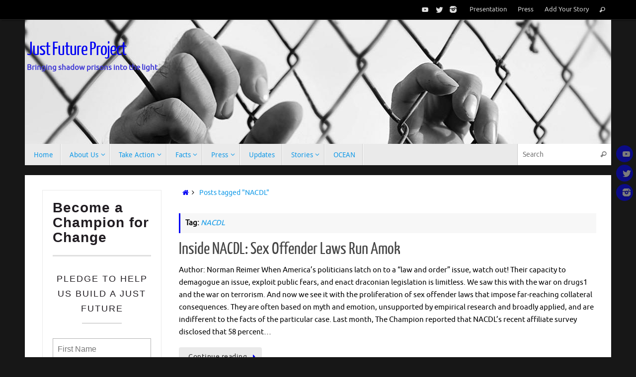

--- FILE ---
content_type: text/html; charset=UTF-8
request_url: https://ajustfuture.org/tag/nacdl/
body_size: 17606
content:
<!DOCTYPE html>
<html lang="en-US">
<head>
<meta name="viewport" content="width=device-width, user-scalable=no, initial-scale=1.0, minimum-scale=1.0, maximum-scale=1.0">
<meta http-equiv="Content-Type" content="text/html; charset=UTF-8" />
<link rel="profile" href="http://gmpg.org/xfn/11" />
<link rel="pingback" href="https://ajustfuture.org/xmlrpc.php" />
<meta name='robots' content='index, follow, max-image-preview:large, max-snippet:-1, max-video-preview:-1' />
	<style>img:is([sizes="auto" i], [sizes^="auto," i]) { contain-intrinsic-size: 3000px 1500px }</style>
	
	<!-- This site is optimized with the Yoast SEO plugin v24.3 - https://yoast.com/wordpress/plugins/seo/ -->
	<title>NACDL Archives - Just Future Project</title>
	<link rel="canonical" href="https://ajustfuture.org/tag/nacdl/" />
	<meta property="og:locale" content="en_US" />
	<meta property="og:type" content="article" />
	<meta property="og:title" content="NACDL Archives - Just Future Project" />
	<meta property="og:url" content="https://ajustfuture.org/tag/nacdl/" />
	<meta property="og:site_name" content="Just Future Project" />
	<meta name="twitter:card" content="summary_large_image" />
	<meta name="twitter:site" content="@justfutureorg" />
	<script type="application/ld+json" class="yoast-schema-graph">{"@context":"https://schema.org","@graph":[{"@type":"CollectionPage","@id":"https://ajustfuture.org/tag/nacdl/","url":"https://ajustfuture.org/tag/nacdl/","name":"NACDL Archives - Just Future Project","isPartOf":{"@id":"https://ajustfuture.org/#website"},"breadcrumb":{"@id":"https://ajustfuture.org/tag/nacdl/#breadcrumb"},"inLanguage":"en-US"},{"@type":"BreadcrumbList","@id":"https://ajustfuture.org/tag/nacdl/#breadcrumb","itemListElement":[{"@type":"ListItem","position":1,"name":"Home","item":"https://ajustfuture.org/"},{"@type":"ListItem","position":2,"name":"NACDL"}]},{"@type":"WebSite","@id":"https://ajustfuture.org/#website","url":"https://ajustfuture.org/","name":"Just Future Project","description":"Bringing shadow prisons into the light","publisher":{"@id":"https://ajustfuture.org/#organization"},"potentialAction":[{"@type":"SearchAction","target":{"@type":"EntryPoint","urlTemplate":"https://ajustfuture.org/?s={search_term_string}"},"query-input":{"@type":"PropertyValueSpecification","valueRequired":true,"valueName":"search_term_string"}}],"inLanguage":"en-US"},{"@type":"Organization","@id":"https://ajustfuture.org/#organization","name":"Just Future Project","url":"https://ajustfuture.org/","logo":{"@type":"ImageObject","inLanguage":"en-US","@id":"https://ajustfuture.org/#/schema/logo/image/","url":"https://ajustfuture.org/wp-content/uploads/2019/04/2019-04-14-485.png","contentUrl":"https://ajustfuture.org/wp-content/uploads/2019/04/2019-04-14-485.png","width":485,"height":485,"caption":"Just Future Project"},"image":{"@id":"https://ajustfuture.org/#/schema/logo/image/"},"sameAs":["https://x.com/justfutureorg","https://instagram.com/justfutureorg"]}]}</script>
	<!-- / Yoast SEO plugin. -->


<script type="text/javascript">
/* <![CDATA[ */
window._wpemojiSettings = {"baseUrl":"https:\/\/s.w.org\/images\/core\/emoji\/15.0.3\/72x72\/","ext":".png","svgUrl":"https:\/\/s.w.org\/images\/core\/emoji\/15.0.3\/svg\/","svgExt":".svg","source":{"concatemoji":"https:\/\/ajustfuture.org\/wp-includes\/js\/wp-emoji-release.min.js?ver=6.7.4"}};
/*! This file is auto-generated */
!function(i,n){var o,s,e;function c(e){try{var t={supportTests:e,timestamp:(new Date).valueOf()};sessionStorage.setItem(o,JSON.stringify(t))}catch(e){}}function p(e,t,n){e.clearRect(0,0,e.canvas.width,e.canvas.height),e.fillText(t,0,0);var t=new Uint32Array(e.getImageData(0,0,e.canvas.width,e.canvas.height).data),r=(e.clearRect(0,0,e.canvas.width,e.canvas.height),e.fillText(n,0,0),new Uint32Array(e.getImageData(0,0,e.canvas.width,e.canvas.height).data));return t.every(function(e,t){return e===r[t]})}function u(e,t,n){switch(t){case"flag":return n(e,"\ud83c\udff3\ufe0f\u200d\u26a7\ufe0f","\ud83c\udff3\ufe0f\u200b\u26a7\ufe0f")?!1:!n(e,"\ud83c\uddfa\ud83c\uddf3","\ud83c\uddfa\u200b\ud83c\uddf3")&&!n(e,"\ud83c\udff4\udb40\udc67\udb40\udc62\udb40\udc65\udb40\udc6e\udb40\udc67\udb40\udc7f","\ud83c\udff4\u200b\udb40\udc67\u200b\udb40\udc62\u200b\udb40\udc65\u200b\udb40\udc6e\u200b\udb40\udc67\u200b\udb40\udc7f");case"emoji":return!n(e,"\ud83d\udc26\u200d\u2b1b","\ud83d\udc26\u200b\u2b1b")}return!1}function f(e,t,n){var r="undefined"!=typeof WorkerGlobalScope&&self instanceof WorkerGlobalScope?new OffscreenCanvas(300,150):i.createElement("canvas"),a=r.getContext("2d",{willReadFrequently:!0}),o=(a.textBaseline="top",a.font="600 32px Arial",{});return e.forEach(function(e){o[e]=t(a,e,n)}),o}function t(e){var t=i.createElement("script");t.src=e,t.defer=!0,i.head.appendChild(t)}"undefined"!=typeof Promise&&(o="wpEmojiSettingsSupports",s=["flag","emoji"],n.supports={everything:!0,everythingExceptFlag:!0},e=new Promise(function(e){i.addEventListener("DOMContentLoaded",e,{once:!0})}),new Promise(function(t){var n=function(){try{var e=JSON.parse(sessionStorage.getItem(o));if("object"==typeof e&&"number"==typeof e.timestamp&&(new Date).valueOf()<e.timestamp+604800&&"object"==typeof e.supportTests)return e.supportTests}catch(e){}return null}();if(!n){if("undefined"!=typeof Worker&&"undefined"!=typeof OffscreenCanvas&&"undefined"!=typeof URL&&URL.createObjectURL&&"undefined"!=typeof Blob)try{var e="postMessage("+f.toString()+"("+[JSON.stringify(s),u.toString(),p.toString()].join(",")+"));",r=new Blob([e],{type:"text/javascript"}),a=new Worker(URL.createObjectURL(r),{name:"wpTestEmojiSupports"});return void(a.onmessage=function(e){c(n=e.data),a.terminate(),t(n)})}catch(e){}c(n=f(s,u,p))}t(n)}).then(function(e){for(var t in e)n.supports[t]=e[t],n.supports.everything=n.supports.everything&&n.supports[t],"flag"!==t&&(n.supports.everythingExceptFlag=n.supports.everythingExceptFlag&&n.supports[t]);n.supports.everythingExceptFlag=n.supports.everythingExceptFlag&&!n.supports.flag,n.DOMReady=!1,n.readyCallback=function(){n.DOMReady=!0}}).then(function(){return e}).then(function(){var e;n.supports.everything||(n.readyCallback(),(e=n.source||{}).concatemoji?t(e.concatemoji):e.wpemoji&&e.twemoji&&(t(e.twemoji),t(e.wpemoji)))}))}((window,document),window._wpemojiSettings);
/* ]]> */
</script>
<style id='wp-emoji-styles-inline-css' type='text/css'>

	img.wp-smiley, img.emoji {
		display: inline !important;
		border: none !important;
		box-shadow: none !important;
		height: 1em !important;
		width: 1em !important;
		margin: 0 0.07em !important;
		vertical-align: -0.1em !important;
		background: none !important;
		padding: 0 !important;
	}
</style>
<link rel='stylesheet' id='wp-block-library-css' href='https://ajustfuture.org/wp-includes/css/dist/block-library/style.min.css?ver=6.7.4' type='text/css' media='all' />
<link rel='stylesheet' id='embed-action-network-css' href='https://ajustfuture.org/wp-content/plugins/wp-action-network/blocks/block.css?ver=1630540648' type='text/css' media='all' />
<style id='powerpress-player-block-style-inline-css' type='text/css'>


</style>
<style id='classic-theme-styles-inline-css' type='text/css'>
/*! This file is auto-generated */
.wp-block-button__link{color:#fff;background-color:#32373c;border-radius:9999px;box-shadow:none;text-decoration:none;padding:calc(.667em + 2px) calc(1.333em + 2px);font-size:1.125em}.wp-block-file__button{background:#32373c;color:#fff;text-decoration:none}
</style>
<style id='global-styles-inline-css' type='text/css'>
:root{--wp--preset--aspect-ratio--square: 1;--wp--preset--aspect-ratio--4-3: 4/3;--wp--preset--aspect-ratio--3-4: 3/4;--wp--preset--aspect-ratio--3-2: 3/2;--wp--preset--aspect-ratio--2-3: 2/3;--wp--preset--aspect-ratio--16-9: 16/9;--wp--preset--aspect-ratio--9-16: 9/16;--wp--preset--color--black: #000000;--wp--preset--color--cyan-bluish-gray: #abb8c3;--wp--preset--color--white: #ffffff;--wp--preset--color--pale-pink: #f78da7;--wp--preset--color--vivid-red: #cf2e2e;--wp--preset--color--luminous-vivid-orange: #ff6900;--wp--preset--color--luminous-vivid-amber: #fcb900;--wp--preset--color--light-green-cyan: #7bdcb5;--wp--preset--color--vivid-green-cyan: #00d084;--wp--preset--color--pale-cyan-blue: #8ed1fc;--wp--preset--color--vivid-cyan-blue: #0693e3;--wp--preset--color--vivid-purple: #9b51e0;--wp--preset--gradient--vivid-cyan-blue-to-vivid-purple: linear-gradient(135deg,rgba(6,147,227,1) 0%,rgb(155,81,224) 100%);--wp--preset--gradient--light-green-cyan-to-vivid-green-cyan: linear-gradient(135deg,rgb(122,220,180) 0%,rgb(0,208,130) 100%);--wp--preset--gradient--luminous-vivid-amber-to-luminous-vivid-orange: linear-gradient(135deg,rgba(252,185,0,1) 0%,rgba(255,105,0,1) 100%);--wp--preset--gradient--luminous-vivid-orange-to-vivid-red: linear-gradient(135deg,rgba(255,105,0,1) 0%,rgb(207,46,46) 100%);--wp--preset--gradient--very-light-gray-to-cyan-bluish-gray: linear-gradient(135deg,rgb(238,238,238) 0%,rgb(169,184,195) 100%);--wp--preset--gradient--cool-to-warm-spectrum: linear-gradient(135deg,rgb(74,234,220) 0%,rgb(151,120,209) 20%,rgb(207,42,186) 40%,rgb(238,44,130) 60%,rgb(251,105,98) 80%,rgb(254,248,76) 100%);--wp--preset--gradient--blush-light-purple: linear-gradient(135deg,rgb(255,206,236) 0%,rgb(152,150,240) 100%);--wp--preset--gradient--blush-bordeaux: linear-gradient(135deg,rgb(254,205,165) 0%,rgb(254,45,45) 50%,rgb(107,0,62) 100%);--wp--preset--gradient--luminous-dusk: linear-gradient(135deg,rgb(255,203,112) 0%,rgb(199,81,192) 50%,rgb(65,88,208) 100%);--wp--preset--gradient--pale-ocean: linear-gradient(135deg,rgb(255,245,203) 0%,rgb(182,227,212) 50%,rgb(51,167,181) 100%);--wp--preset--gradient--electric-grass: linear-gradient(135deg,rgb(202,248,128) 0%,rgb(113,206,126) 100%);--wp--preset--gradient--midnight: linear-gradient(135deg,rgb(2,3,129) 0%,rgb(40,116,252) 100%);--wp--preset--font-size--small: 13px;--wp--preset--font-size--medium: 20px;--wp--preset--font-size--large: 36px;--wp--preset--font-size--x-large: 42px;--wp--preset--spacing--20: 0.44rem;--wp--preset--spacing--30: 0.67rem;--wp--preset--spacing--40: 1rem;--wp--preset--spacing--50: 1.5rem;--wp--preset--spacing--60: 2.25rem;--wp--preset--spacing--70: 3.38rem;--wp--preset--spacing--80: 5.06rem;--wp--preset--shadow--natural: 6px 6px 9px rgba(0, 0, 0, 0.2);--wp--preset--shadow--deep: 12px 12px 50px rgba(0, 0, 0, 0.4);--wp--preset--shadow--sharp: 6px 6px 0px rgba(0, 0, 0, 0.2);--wp--preset--shadow--outlined: 6px 6px 0px -3px rgba(255, 255, 255, 1), 6px 6px rgba(0, 0, 0, 1);--wp--preset--shadow--crisp: 6px 6px 0px rgba(0, 0, 0, 1);}:where(.is-layout-flex){gap: 0.5em;}:where(.is-layout-grid){gap: 0.5em;}body .is-layout-flex{display: flex;}.is-layout-flex{flex-wrap: wrap;align-items: center;}.is-layout-flex > :is(*, div){margin: 0;}body .is-layout-grid{display: grid;}.is-layout-grid > :is(*, div){margin: 0;}:where(.wp-block-columns.is-layout-flex){gap: 2em;}:where(.wp-block-columns.is-layout-grid){gap: 2em;}:where(.wp-block-post-template.is-layout-flex){gap: 1.25em;}:where(.wp-block-post-template.is-layout-grid){gap: 1.25em;}.has-black-color{color: var(--wp--preset--color--black) !important;}.has-cyan-bluish-gray-color{color: var(--wp--preset--color--cyan-bluish-gray) !important;}.has-white-color{color: var(--wp--preset--color--white) !important;}.has-pale-pink-color{color: var(--wp--preset--color--pale-pink) !important;}.has-vivid-red-color{color: var(--wp--preset--color--vivid-red) !important;}.has-luminous-vivid-orange-color{color: var(--wp--preset--color--luminous-vivid-orange) !important;}.has-luminous-vivid-amber-color{color: var(--wp--preset--color--luminous-vivid-amber) !important;}.has-light-green-cyan-color{color: var(--wp--preset--color--light-green-cyan) !important;}.has-vivid-green-cyan-color{color: var(--wp--preset--color--vivid-green-cyan) !important;}.has-pale-cyan-blue-color{color: var(--wp--preset--color--pale-cyan-blue) !important;}.has-vivid-cyan-blue-color{color: var(--wp--preset--color--vivid-cyan-blue) !important;}.has-vivid-purple-color{color: var(--wp--preset--color--vivid-purple) !important;}.has-black-background-color{background-color: var(--wp--preset--color--black) !important;}.has-cyan-bluish-gray-background-color{background-color: var(--wp--preset--color--cyan-bluish-gray) !important;}.has-white-background-color{background-color: var(--wp--preset--color--white) !important;}.has-pale-pink-background-color{background-color: var(--wp--preset--color--pale-pink) !important;}.has-vivid-red-background-color{background-color: var(--wp--preset--color--vivid-red) !important;}.has-luminous-vivid-orange-background-color{background-color: var(--wp--preset--color--luminous-vivid-orange) !important;}.has-luminous-vivid-amber-background-color{background-color: var(--wp--preset--color--luminous-vivid-amber) !important;}.has-light-green-cyan-background-color{background-color: var(--wp--preset--color--light-green-cyan) !important;}.has-vivid-green-cyan-background-color{background-color: var(--wp--preset--color--vivid-green-cyan) !important;}.has-pale-cyan-blue-background-color{background-color: var(--wp--preset--color--pale-cyan-blue) !important;}.has-vivid-cyan-blue-background-color{background-color: var(--wp--preset--color--vivid-cyan-blue) !important;}.has-vivid-purple-background-color{background-color: var(--wp--preset--color--vivid-purple) !important;}.has-black-border-color{border-color: var(--wp--preset--color--black) !important;}.has-cyan-bluish-gray-border-color{border-color: var(--wp--preset--color--cyan-bluish-gray) !important;}.has-white-border-color{border-color: var(--wp--preset--color--white) !important;}.has-pale-pink-border-color{border-color: var(--wp--preset--color--pale-pink) !important;}.has-vivid-red-border-color{border-color: var(--wp--preset--color--vivid-red) !important;}.has-luminous-vivid-orange-border-color{border-color: var(--wp--preset--color--luminous-vivid-orange) !important;}.has-luminous-vivid-amber-border-color{border-color: var(--wp--preset--color--luminous-vivid-amber) !important;}.has-light-green-cyan-border-color{border-color: var(--wp--preset--color--light-green-cyan) !important;}.has-vivid-green-cyan-border-color{border-color: var(--wp--preset--color--vivid-green-cyan) !important;}.has-pale-cyan-blue-border-color{border-color: var(--wp--preset--color--pale-cyan-blue) !important;}.has-vivid-cyan-blue-border-color{border-color: var(--wp--preset--color--vivid-cyan-blue) !important;}.has-vivid-purple-border-color{border-color: var(--wp--preset--color--vivid-purple) !important;}.has-vivid-cyan-blue-to-vivid-purple-gradient-background{background: var(--wp--preset--gradient--vivid-cyan-blue-to-vivid-purple) !important;}.has-light-green-cyan-to-vivid-green-cyan-gradient-background{background: var(--wp--preset--gradient--light-green-cyan-to-vivid-green-cyan) !important;}.has-luminous-vivid-amber-to-luminous-vivid-orange-gradient-background{background: var(--wp--preset--gradient--luminous-vivid-amber-to-luminous-vivid-orange) !important;}.has-luminous-vivid-orange-to-vivid-red-gradient-background{background: var(--wp--preset--gradient--luminous-vivid-orange-to-vivid-red) !important;}.has-very-light-gray-to-cyan-bluish-gray-gradient-background{background: var(--wp--preset--gradient--very-light-gray-to-cyan-bluish-gray) !important;}.has-cool-to-warm-spectrum-gradient-background{background: var(--wp--preset--gradient--cool-to-warm-spectrum) !important;}.has-blush-light-purple-gradient-background{background: var(--wp--preset--gradient--blush-light-purple) !important;}.has-blush-bordeaux-gradient-background{background: var(--wp--preset--gradient--blush-bordeaux) !important;}.has-luminous-dusk-gradient-background{background: var(--wp--preset--gradient--luminous-dusk) !important;}.has-pale-ocean-gradient-background{background: var(--wp--preset--gradient--pale-ocean) !important;}.has-electric-grass-gradient-background{background: var(--wp--preset--gradient--electric-grass) !important;}.has-midnight-gradient-background{background: var(--wp--preset--gradient--midnight) !important;}.has-small-font-size{font-size: var(--wp--preset--font-size--small) !important;}.has-medium-font-size{font-size: var(--wp--preset--font-size--medium) !important;}.has-large-font-size{font-size: var(--wp--preset--font-size--large) !important;}.has-x-large-font-size{font-size: var(--wp--preset--font-size--x-large) !important;}
:where(.wp-block-post-template.is-layout-flex){gap: 1.25em;}:where(.wp-block-post-template.is-layout-grid){gap: 1.25em;}
:where(.wp-block-columns.is-layout-flex){gap: 2em;}:where(.wp-block-columns.is-layout-grid){gap: 2em;}
:root :where(.wp-block-pullquote){font-size: 1.5em;line-height: 1.6;}
</style>
<link rel='stylesheet' id='contact-form-7-css' href='https://ajustfuture.org/wp-content/plugins/contact-form-7/includes/css/styles.css?ver=6.0.6' type='text/css' media='all' />
<link rel='stylesheet' id='SFSImainCss-css' href='https://ajustfuture.org/wp-content/plugins/ultimate-social-media-icons/css/sfsi-style.css?ver=2.9.4' type='text/css' media='all' />
<link rel='stylesheet' id='wphi-style-css' href='https://ajustfuture.org/wp-content/plugins/wp-header-images/css/front-styles.css?ver=1769796301' type='text/css' media='all' />
<link rel='stylesheet' id='wp-show-posts-css' href='https://ajustfuture.org/wp-content/plugins/wp-show-posts/css/wp-show-posts-min.css?ver=1.1.6' type='text/css' media='all' />
<link rel='stylesheet' id='dashicons-css' href='https://ajustfuture.org/wp-includes/css/dashicons.min.css?ver=6.7.4' type='text/css' media='all' />
<link rel='stylesheet' id='tempera-fonts-css' href='https://ajustfuture.org/wp-content/themes/tempera/fonts/fontfaces.css?ver=1.8.3' type='text/css' media='all' />
<link rel='stylesheet' id='tempera-style-css' href='https://ajustfuture.org/wp-content/themes/tempera/style.css?ver=1.8.3' type='text/css' media='all' />
<style id='tempera-style-inline-css' type='text/css'>
#header, #main, #topbar-inner { max-width: 1180px; } #container.one-column { } #container.two-columns-right #secondary { width:250px; float:right; } #container.two-columns-right #content { width:calc(100% - 280px); float:left; } #container.two-columns-left #primary { width:250px; float:left; } #container.two-columns-left #content { width:calc(100% - 280px); float:right; } #container.three-columns-right .sidey { width:125px; float:left; } #container.three-columns-right #primary { margin-left:15px; margin-right:15px; } #container.three-columns-right #content { width: calc(100% - 280px); float:left;} #container.three-columns-left .sidey { width:125px; float:left; } #container.three-columns-left #secondary {margin-left:15px; margin-right:15px; } #container.three-columns-left #content { width: calc(100% - 280px); float:right; } #container.three-columns-sided .sidey { width:125px; float:left; } #container.three-columns-sided #secondary { float:right; } #container.three-columns-sided #content { width: calc(100% - 310px); float:right; margin: 0 155px 0 -1180px; } body { font-family: Ubuntu; } #content h1.entry-title a, #content h2.entry-title a, #content h1.entry-title , #content h2.entry-title { font-family: "Yanone Kaffeesatz Regular"; } .widget-title, .widget-title a { font-family: "Open Sans Light"; } .entry-content h1, .entry-content h2, .entry-content h3, .entry-content h4, .entry-content h5, .entry-content h6, #comments #reply-title, .nivo-caption h2, #front-text1 h2, #front-text2 h2, .column-header-image, .column-header-noimage { font-family: "Open Sans Light"; } #site-title span a { font-family: "Yanone Kaffeesatz Regular"; } #access ul li a, #access ul li a span { font-family: "Droid Sans"; } body { color: #000000; background-color: #171717 } a { color: #0000f3; } a:hover,.entry-meta span a:hover, .comments-link a:hover { color: #D6341D; } #header { ; } #site-title span a { color:#0000f3; } #site-description { color:#999999; } .socials a { background-color: #0000f3; } .socials .socials-hover { background-color: #D6341D; } /* Main menu top level */ #access a, #nav-toggle span, li.menu-main-search .searchform input[type="search"] { color: #333333; } li.menu-main-search .searchform input[type="search"] { background-color: #ffffff; border-left-color: #cccccc; } #access, #nav-toggle {background-color: #EAEAEA; } #access > .menu > ul > li > a > span { border-color: #cccccc; -webkit-box-shadow: 1px 0 0 #ffffff; box-shadow: 1px 0 0 #ffffff; } /*.rtl #access > .menu > ul > li > a > span { -webkit-box-shadow: -1px 0 0 #ffffff; box-shadow: -1px 0 0 #ffffff; } */ #access a:hover {background-color: #f7f7f7; } #access ul li.current_page_item > a, #access ul li.current-menu-item > a, #access ul li.current_page_ancestor > a, #access ul li.current-menu-ancestor > a { background-color: #f7f7f7; } /* Main menu Submenus */ #access > .menu > ul > li > ul:before {border-bottom-color:#2D2D2D;} #access ul ul ul li:first-child:before { border-right-color:#2D2D2D;} #access ul ul li { background-color:#2D2D2D; border-top-color:#3b3b3b; border-bottom-color:#222222} #access ul ul li a{color:#BBBBBB} #access ul ul li a:hover{background:#3b3b3b} #access ul ul li.current_page_item > a, #access ul ul li.current-menu-item > a, #access ul ul li.current_page_ancestor > a, #access ul ul li.current-menu-ancestor > a { background-color:#3b3b3b; } #topbar { background-color: #000000;border-bottom-color:#282828; box-shadow:3px 0 3px #000000; } .topmenu ul li a, .topmenu .searchsubmit { color: #CCCCCC; } .topmenu ul li a:hover, .topmenu .searchform input[type="search"] { color: #EEEEEE; border-bottom-color: rgba( 0,0,243, 0.5); } #main { background-color: #FFFFFF; } #author-info, #entry-author-info, #content .page-title { border-color: #0000f3; background: #F7F7F7; } #entry-author-info #author-avatar, #author-info #author-avatar { border-color: #EEEEEE; } .sidey .widget-container { color: #333333; ; } .sidey .widget-title { color: #666666; background-color: #F7F7F7;border-color:#cfcfcf;} .sidey .widget-container a {} .sidey .widget-container a:hover {} .entry-content h1, .entry-content h2, .entry-content h3, .entry-content h4, .entry-content h5, .entry-content h6 { color: #444444; } .sticky .entry-header {border-color:#0000f3 } .entry-title, .entry-title a { color: #444444; } .entry-title a:hover { color: #000000; } #content span.entry-format { color: #333333; background-color: #EAEAEA; } #footer { color: #AAAAAA; ; } #footer2 { color: #AAAAAA; background-color: #F7F7F7; } #footer a { ; } #footer a:hover { ; } #footer2 a, .footermenu ul li:after { ; } #footer2 a:hover { ; } #footer .widget-container { color: #333333; ; } #footer .widget-title { color: #666666; background-color: #F7F7F7;border-color:#cfcfcf } a.continue-reading-link, #cryout_ajax_more_trigger { color:#333333; background:#EAEAEA; border-bottom-color:#0000f3; } a.continue-reading-link:hover { border-bottom-color:#D6341D; } a.continue-reading-link i.crycon-right-dir {color:#0000f3} a.continue-reading-link:hover i.crycon-right-dir {color:#D6341D} .page-link a, .page-link > span > em {border-color:#CCCCCC} .columnmore a {background:#0000f3;color:#F7F7F7} .columnmore a:hover {background:#D6341D;} .button, #respond .form-submit input#submit, input[type="submit"], input[type="reset"] { background-color: #0000f3; } .button:hover, #respond .form-submit input#submit:hover { background-color: #D6341D; } .entry-content tr th, .entry-content thead th { color: #444444; } .entry-content table, .entry-content fieldset, .entry-content tr td, .entry-content tr th, .entry-content thead th { border-color: #CCCCCC; } .entry-content tr.even td { background-color: #F7F7F7 !important; } hr { border-color: #CCCCCC; } input[type="text"], input[type="password"], input[type="email"], textarea, select, input[type="color"],input[type="date"],input[type="datetime"],input[type="datetime-local"],input[type="month"],input[type="number"],input[type="range"], input[type="search"],input[type="tel"],input[type="time"],input[type="url"],input[type="week"] { background-color: #F7F7F7; border-color: #CCCCCC #EEEEEE #EEEEEE #CCCCCC; color: #000000; } input[type="submit"], input[type="reset"] { color: #FFFFFF; background-color: #0000f3; } input[type="text"]:hover, input[type="password"]:hover, input[type="email"]:hover, textarea:hover, input[type="color"]:hover, input[type="date"]:hover, input[type="datetime"]:hover, input[type="datetime-local"]:hover, input[type="month"]:hover, input[type="number"]:hover, input[type="range"]:hover, input[type="search"]:hover, input[type="tel"]:hover, input[type="time"]:hover, input[type="url"]:hover, input[type="week"]:hover { background-color: rgba(247,247,247,0.4); } .entry-content pre { border-color: #CCCCCC; border-bottom-color:#0000f3;} .entry-content code { background-color:#F7F7F7;} .entry-content blockquote { border-color: #EEEEEE; } abbr, acronym { border-color: #000000; } .comment-meta a { color: #000000; } #respond .form-allowed-tags { color: #999999; } .entry-meta .crycon-metas:before {color:#CCCCCC;} .entry-meta span a, .comments-link a, .entry-meta {color:#666666;} .entry-meta span a:hover, .comments-link a:hover {} .nav-next a:hover {} .nav-previous a:hover { } .pagination { border-color:#ededed;} .pagination span, .pagination a { background:#F7F7F7; border-left-color:#dddddd; border-right-color:#ffffff; } .pagination a:hover { background: #ffffff; } #searchform input[type="text"] {color:#999999;} .caption-accented .wp-caption { background-color:rgba(0,0,243,0.8); color:#FFFFFF} .tempera-image-one .entry-content img[class*='align'], .tempera-image-one .entry-summary img[class*='align'], .tempera-image-two .entry-content img[class*='align'], .tempera-image-two .entry-summary img[class*='align'], .tempera-image-one .entry-content [class*='wp-block'][class*='align'] img, .tempera-image-one .entry-summary [class*='wp-block'][class*='align'] img, .tempera-image-two .entry-content [class*='wp-block'][class*='align'] img, .tempera-image-two .entry-summary [class*='wp-block'][class*='align'] img { border-color:#0000f3;} html { font-size:15px; line-height:1.7; } .entry-content, .entry-summary, #frontpage blockquote { text-align:inherit; } .entry-content, .entry-summary, .widget-area { ; } #content h1.entry-title, #content h2.entry-title { font-size:34px ;} .widget-title, .widget-title a { font-size:18px ;} h1 { font-size: 2.526em; } h2 { font-size: 2.202em; } h3 { font-size: 1.878em; } h4 { font-size: 1.554em; } h5 { font-size: 1.23em; } h6 { font-size: 0.906em; } #site-title { font-size:38px ;} #access ul li a, li.menu-main-search .searchform input[type="search"] { font-size:14px ;} .nocomments, .nocomments2 {display:none;} #header-container > div { margin:40px 0 0 0px;} .entry-content p, .entry-content ul, .entry-content ol, .entry-content dd, .entry-content pre, .entry-content hr, .entry-summary p, .commentlist p { margin-bottom: 1.0em; } header.entry-header > .entry-meta { display: none; } #toTop {background:#FFFFFF;margin-left:1330px;} #toTop:hover .crycon-back2top:before {color:#D6341D;} @media (max-width: 1225px) { #footer2 #toTop { position: relative; margin-left: auto !important; margin-right: auto !important; bottom: 0; display: block; width: 45px; border-radius: 4px 4px 0 0; opacity: 1; } } #main {margin-top:20px; } #forbottom {margin-left: 30px; margin-right: 30px;} #header-widget-area { width: 33%; } #branding { height:250px; } 
/* Tempera Custom CSS */
</style>
<link rel='stylesheet' id='tempera-mobile-css' href='https://ajustfuture.org/wp-content/themes/tempera/styles/style-mobile.css?ver=1.8.3' type='text/css' media='all' />
<link rel='stylesheet' id='tablepress-default-css' href='https://ajustfuture.org/wp-content/plugins/tablepress/css/build/default.css?ver=3.0.2' type='text/css' media='all' />
<script type="text/javascript" src="https://ajustfuture.org/wp-includes/js/jquery/jquery.min.js?ver=3.7.1" id="jquery-core-js"></script>
<script type="text/javascript" src="https://ajustfuture.org/wp-includes/js/jquery/jquery-migrate.min.js?ver=3.4.1" id="jquery-migrate-js"></script>
<link rel="https://api.w.org/" href="https://ajustfuture.org/wp-json/" /><link rel="alternate" title="JSON" type="application/json" href="https://ajustfuture.org/wp-json/wp/v2/tags/180" /><link rel="EditURI" type="application/rsd+xml" title="RSD" href="https://ajustfuture.org/xmlrpc.php?rsd" />
<meta name="generator" content="WordPress 6.7.4" />
            <script type="text/javascript"><!--
                                function powerpress_pinw(pinw_url){window.open(pinw_url, 'PowerPressPlayer','toolbar=0,status=0,resizable=1,width=460,height=320');	return false;}
                //-->

                // tabnab protection
                window.addEventListener('load', function () {
                    // make all links have rel="noopener noreferrer"
                    document.querySelectorAll('a[target="_blank"]').forEach(link => {
                        link.setAttribute('rel', 'noopener noreferrer');
                    });
                });
            </script>
            <meta name="follow.[base64]" content="c11rVn6tmKMZfKRFM73v"/><style type="text/css"></style><meta name="redi-version" content="1.2.5" />	<!--[if lt IE 9]>
	<script>
	document.createElement('header');
	document.createElement('nav');
	document.createElement('section');
	document.createElement('article');
	document.createElement('aside');
	document.createElement('footer');
	</script>
	<![endif]-->
	<style type="text/css">/** Mega Menu CSS: fs **/</style>
</head>
<body class="archive tag tag-nacdl tag-180 sfsi_actvite_theme_default tempera-image-none caption-simple tempera-comment-placeholders tempera-menu-left">

	<a class="skip-link screen-reader-text" href="#main" title="Skip to content"> Skip to content </a>
	
<div id="wrapper" class="hfeed">
<div id="topbar" ><div id="topbar-inner"> <nav class="topmenu"><ul id="menu-page-menu" class="menu"><li id="menu-item-443" class="menu-item menu-item-type-custom menu-item-object-custom menu-item-home menu-item-443"><a href="https://ajustfuture.org/">Presentation</a></li>
<li id="menu-item-183" class="menu-item menu-item-type-post_type menu-item-object-page menu-item-183"><a href="https://ajustfuture.org/press/">Press</a></li>
<li id="menu-item-328" class="menu-item menu-item-type-post_type menu-item-object-page menu-item-328"><a href="https://ajustfuture.org/add-your-story/">Add Your Story</a></li>
<li class='menu-header-search'> <i class='search-icon'></i> 
<form role="search" method="get" class="searchform" action="https://ajustfuture.org/">
	<label>
		<span class="screen-reader-text">Search for:</span>
		<input type="search" class="s" placeholder="Search" value="" name="s" />
	</label>
	<button type="submit" class="searchsubmit"><span class="screen-reader-text">Search</span><i class="crycon-search"></i></button>
</form>
</li></ul></nav><div class="socials" id="sheader">
			<a  target="_blank"  href="https://www.youtube.com/channel/UCImnI6dg_UvBHA5LFxSpQYQ?view_as=subscriber"
			class="socialicons social-YouTube" title="YouTube">
				<img alt="YouTube" src="https://ajustfuture.org/wp-content/themes/tempera/images/socials/YouTube.png" />
			</a>
			<a  target="_blank"  href="https://twitter.com/JustFutureOrg"
			class="socialicons social-Twitter" title="Twitter">
				<img alt="Twitter" src="https://ajustfuture.org/wp-content/themes/tempera/images/socials/Twitter.png" />
			</a>
			<a  target="_blank"  href="https://www.instagram.com/justfutureorg/"
			class="socialicons social-Instagram" title="Instagram">
				<img alt="Instagram" src="https://ajustfuture.org/wp-content/themes/tempera/images/socials/Instagram.png" />
			</a></div> </div></div>
<div class="socials" id="srights">
			<a  target="_blank"  href="https://www.youtube.com/channel/UCImnI6dg_UvBHA5LFxSpQYQ?view_as=subscriber"
			class="socialicons social-YouTube" title="YouTube">
				<img alt="YouTube" src="https://ajustfuture.org/wp-content/themes/tempera/images/socials/YouTube.png" />
			</a>
			<a  target="_blank"  href="https://twitter.com/JustFutureOrg"
			class="socialicons social-Twitter" title="Twitter">
				<img alt="Twitter" src="https://ajustfuture.org/wp-content/themes/tempera/images/socials/Twitter.png" />
			</a>
			<a  target="_blank"  href="https://www.instagram.com/justfutureorg/"
			class="socialicons social-Instagram" title="Instagram">
				<img alt="Instagram" src="https://ajustfuture.org/wp-content/themes/tempera/images/socials/Instagram.png" />
			</a></div>
<div id="header-full">
	<header id="header">
		<div id="masthead">
			<div id="branding" role="banner" >
				<img id="bg_image" alt="Just Future Project" title="Just Future Project" src="https://ww1.ajustfuture.org/wp-content/uploads/2018/11/cropped-New-header.jpg"  />	<div id="header-container">
	<div><div id="site-title"><span> <a href="https://ajustfuture.org/" title="Just Future Project" rel="home">Just Future Project</a> </span></div><div id="site-description" >Bringing shadow prisons into the light</div></div></div>								<div style="clear:both;"></div>
			</div><!-- #branding -->
			<button id="nav-toggle"><span>&nbsp;</span></button>
			<nav id="access" class="jssafe" role="navigation">
					<div class="skip-link screen-reader-text"><a href="#content" title="Skip to content">
		Skip to content	</a></div>
	<div class="menu"><ul id="prime_nav" class="menu"><li id="menu-item-1745" class="menu-item menu-item-type-custom menu-item-object-custom menu-item-1745"><a href="https://ajustfuture.org/home"><span>Home</span></a></li>
<li id="menu-item-77" class="menu-item menu-item-type-post_type menu-item-object-page menu-item-has-children menu-item-77"><a href="https://ajustfuture.org/about-us/"><span>About Us</span></a>
<ul class="sub-menu">
	<li id="menu-item-646" class="menu-item menu-item-type-post_type menu-item-object-page menu-item-646"><a href="https://ajustfuture.org/about-us/"><span>Who We Are</span></a></li>
	<li id="menu-item-1643" class="menu-item menu-item-type-post_type menu-item-object-page menu-item-1643"><a href="https://ajustfuture.org/biographies/"><span>Team</span></a></li>
	<li id="menu-item-645" class="menu-item menu-item-type-post_type menu-item-object-post menu-item-645"><a href="https://ajustfuture.org/how-we-plan-to-create-change/"><span>Theory of Change</span></a></li>
	<li id="menu-item-729" class="menu-item menu-item-type-taxonomy menu-item-object-category menu-item-729"><a href="https://ajustfuture.org/category/internships/"><span>Internships</span></a></li>
	<li id="menu-item-1536" class="menu-item menu-item-type-post_type menu-item-object-page menu-item-1536"><a href="https://ajustfuture.org/contact-us/"><span>Contact Us</span></a></li>
</ul>
</li>
<li id="menu-item-76" class="menu-item menu-item-type-post_type menu-item-object-page menu-item-has-children menu-item-76"><a href="https://ajustfuture.org/take-action/"><span>Take Action</span></a>
<ul class="sub-menu">
	<li id="menu-item-3645" class="menu-item menu-item-type-post_type menu-item-object-page menu-item-3645"><a href="https://ajustfuture.org/protect-all-people-behind-bars-from-covid-19/"><span>Protect All People Behind Bars From COVID-19</span></a></li>
	<li id="menu-item-2333" class="menu-item menu-item-type-post_type menu-item-object-page menu-item-2333"><a href="https://ajustfuture.org/release-shadow-prisoners-to-prevent-covid-19-deaths/"><span>Release Shadow Prisoners to Prevent Covid-19 Deaths</span></a></li>
	<li id="menu-item-100" class="menu-item menu-item-type-post_type menu-item-object-page menu-item-100"><a href="https://ajustfuture.org/tell-the-virginia-general-assembly-to-dismantle-its-pre-crime-preventative-detention-scheme/"><span>Tell the Virginia General Assembly to Dismantle its Pre-Crime Preventative Detention Scheme</span></a></li>
	<li id="menu-item-2381" class="menu-item menu-item-type-post_type menu-item-object-post menu-item-2381"><a href="https://ajustfuture.org/abolish-pre-crime-in-minnesota/"><span>Abolish Pre-crime in Minnesota</span></a></li>
	<li id="menu-item-1377" class="menu-item menu-item-type-post_type menu-item-object-page menu-item-1377"><a href="https://ajustfuture.org/stop-homophobic-civil-commitment-of-galen-baughman/"><span>Stop homophobic civil commitment of Galen Baughman</span></a></li>
	<li id="menu-item-99" class="menu-item menu-item-type-post_type menu-item-object-page menu-item-99"><a href="https://ajustfuture.org/speak-up-minnesota/"><span>Speak Up, Minnesota!</span></a></li>
	<li id="menu-item-101" class="menu-item menu-item-type-post_type menu-item-object-page menu-item-101"><a href="https://ajustfuture.org/pledge-to-restore-voting-rights-for-all-floridians/"><span>Pledge to Restore Voting Rights for ALL Floridians</span></a></li>
	<li id="menu-item-98" class="menu-item menu-item-type-post_type menu-item-object-page menu-item-98"><a href="https://ajustfuture.org/become-a-champion-for-change/"><span>Become a Champion for Change</span></a></li>
</ul>
</li>
<li id="menu-item-175" class="menu-item menu-item-type-post_type menu-item-object-page menu-item-has-children menu-item-175"><a href="https://ajustfuture.org/facts/"><span>Facts</span></a>
<ul class="sub-menu">
	<li id="menu-item-3561" class="menu-item menu-item-type-post_type menu-item-object-page menu-item-3561"><a href="https://ajustfuture.org/facts/"><span>Facts</span></a></li>
	<li id="menu-item-1884" class="menu-item menu-item-type-post_type menu-item-object-page menu-item-1884"><a href="https://ajustfuture.org/policy-papers-and-documents/"><span>Policy Papers and Documents</span></a></li>
	<li id="menu-item-3553" class="menu-item menu-item-type-post_type menu-item-object-page menu-item-3553"><a href="https://ajustfuture.org/communications/"><span>Communications</span></a></li>
	<li id="menu-item-1880" class="menu-item menu-item-type-post_type menu-item-object-page menu-item-1880"><a href="https://ajustfuture.org/frequently-asked-questions/"><span>Frequently Asked Questions</span></a></li>
	<li id="menu-item-1945" class="menu-item menu-item-type-post_type menu-item-object-page menu-item-1945"><a href="https://ajustfuture.org/glossary/"><span>Glossary </span></a></li>
	<li id="menu-item-3013" class="menu-item menu-item-type-post_type menu-item-object-post menu-item-3013"><a href="https://ajustfuture.org/united-states-map-of-pre-crime-preventative-detention-systems-2018-soccpn-annual-survey-data/" title="United States Map Pre-Crime Preventative Detention Systems 2018 SOCCPN Annual Survey Data"><span>Map</span></a></li>
</ul>
</li>
<li id="menu-item-185" class="menu-item menu-item-type-post_type menu-item-object-page menu-item-has-children menu-item-185"><a href="https://ajustfuture.org/press/"><span>Press</span></a>
<ul class="sub-menu">
	<li id="menu-item-3566" class="menu-item menu-item-type-post_type menu-item-object-page menu-item-3566"><a href="https://ajustfuture.org/press/"><span>Press</span></a></li>
	<li id="menu-item-174" class="menu-item menu-item-type-post_type menu-item-object-page menu-item-174"><a href="https://ajustfuture.org/press-info/"><span>Press Info</span></a></li>
	<li id="menu-item-173" class="menu-item menu-item-type-post_type menu-item-object-page menu-item-173"><a href="https://ajustfuture.org/press-releases/"><span>Press Releases</span></a></li>
	<li id="menu-item-110" class="menu-item menu-item-type-post_type menu-item-object-page menu-item-110"><a href="https://ajustfuture.org/press-coverage/"><span>Press Coverage</span></a></li>
	<li id="menu-item-1917" class="menu-item menu-item-type-taxonomy menu-item-object-category menu-item-1917"><a href="https://ajustfuture.org/category/the-dobbs-wire/"><span>The Dobbs Wire</span></a></li>
	<li id="menu-item-1919" class="menu-item menu-item-type-taxonomy menu-item-object-category menu-item-1919"><a href="https://ajustfuture.org/category/the-legal-pad/"><span>The Legal Pad</span></a></li>
	<li id="menu-item-2442" class="menu-item menu-item-type-taxonomy menu-item-object-category menu-item-2442"><a href="https://ajustfuture.org/category/ocean-newsletters/"><span>OCEAN Newsletter (newest first)</span></a></li>
</ul>
</li>
<li id="menu-item-109" class="menu-item menu-item-type-post_type menu-item-object-page menu-item-109"><a href="https://ajustfuture.org/updates/"><span>Updates</span></a></li>
<li id="menu-item-68" class="menu-item menu-item-type-post_type menu-item-object-page menu-item-has-children menu-item-68"><a href="https://ajustfuture.org/stories/"><span>Stories</span></a>
<ul class="sub-menu">
	<li id="menu-item-3555" class="menu-item menu-item-type-post_type menu-item-object-page menu-item-3555"><a href="https://ajustfuture.org/stories/"><span>Stories</span></a></li>
	<li id="menu-item-755" class="menu-item menu-item-type-post_type menu-item-object-page menu-item-755"><a href="https://ajustfuture.org/micro-stories/"><span>Micro Stories</span></a></li>
	<li id="menu-item-3554" class="menu-item menu-item-type-post_type menu-item-object-post menu-item-3554"><a href="https://ajustfuture.org/are-we-all-sex-offenders-tedx-cuny-2015/"><span>TEDx Talk</span></a></li>
</ul>
</li>
<li id="menu-item-4295" class="menu-item menu-item-type-custom menu-item-object-custom menu-item-4295"><a href="https://thevoicesofocean.net/russel-hatton"><span>OCEAN</span></a></li>
<li class='menu-main-search'> 
<form role="search" method="get" class="searchform" action="https://ajustfuture.org/">
	<label>
		<span class="screen-reader-text">Search for:</span>
		<input type="search" class="s" placeholder="Search" value="" name="s" />
	</label>
	<button type="submit" class="searchsubmit"><span class="screen-reader-text">Search</span><i class="crycon-search"></i></button>
</form>
 </li></ul></div>			</nav><!-- #access -->
		</div><!-- #masthead -->
	</header><!-- #header -->
</div><!-- #header-full -->

<div style="clear:both;height:0;"> </div>

<div id="main" class="main">
			<div  id="forbottom" >
		
		<div style="clear:both;"> </div>

		
		<section id="container" class="two-columns-left">
	
			<div id="content" role="main">
			<div class="breadcrumbs"><a href="https://ajustfuture.org"><i class="crycon-homebread"></i><span class="screen-reader-text">Home</span></a><i class="crycon-angle-right"></i> <span class="current">Posts tagged "NACDL"</span></div><!--breadcrumbs-->			
			
				<header class="page-header">
					<h1 class="page-title">Tag: <span>NACDL</span></h1>									</header>

								
					
	<article id="post-2146" class="post-2146 post type-post status-publish format-standard hentry category-updates tag-civil-commitment tag-debt-to-society tag-law-and-order tag-nacdl tag-offender tag-penile tag-plethysmograph tag-punitive tag-sex tag-sex-offender tag-sex-offender-legislation tag-sexually-motivated-felony tag-sexually-violent-predator tag-sorna tag-svp">
				
		<header class="entry-header">			
			<h2 class="entry-title">
				<a href="https://ajustfuture.org/inside-nacdl-sex-offender-laws-run-amok/" title="Permalink to Inside NACDL: Sex Offender Laws Run Amok" rel="bookmark">Inside NACDL: Sex Offender Laws Run Amok</a>
			</h2>
						<div class="entry-meta">
							</div><!-- .entry-meta -->	
		</header><!-- .entry-header -->
		
						
												<div class="entry-summary">
												<p>Author: Norman Reimer When America’s politicians latch on to a “law and order” issue, watch out! Their capacity to demagogue an issue, exploit public fears, and enact draconian legislation is limitless. We saw this with the war on drugs1 and the war on terrorism. And now we see it with the proliferation of sex offender laws that impose far-reaching collateral consequences. They are often based on myth and emotion, unsupported by empirical research and broadly applied, and are indifferent to the facts of the particular case. Last month, The Champion reported that NACDL’s recent affiliate survey disclosed that 58 percent&#8230;</p>
<p class="continue-reading-button"> <a class="continue-reading-link" href="https://ajustfuture.org/inside-nacdl-sex-offender-laws-run-amok/">Continue reading<i class="crycon-right-dir"></i></a></p>
						</div><!-- .entry-summary -->
									
		
		<footer class="entry-meta">
			<span class="author vcard" ><i class="crycon-author crycon-metas" title="Author "></i>
					<a class="url fn n" rel="author" href="https://ajustfuture.org/author/master/" title="View all posts by admin">admin</a></span><span><i class="crycon-time crycon-metas" title="Date"></i>
				<time class="onDate date published" datetime="2020-01-18T21:07:50-05:00">
					<a href="https://ajustfuture.org/inside-nacdl-sex-offender-laws-run-amok/" rel="bookmark">January 18, 2020</a>
				</time>
			   </span><time class="updated"  datetime="2020-06-23T12:00:01-04:00">June 23, 2020</time><span class="bl_categ"><i class="crycon-folder-open crycon-metas" title="Categories"></i><a href="https://ajustfuture.org/category/updates/" rel="tag">updates</a></span> 		<span class="footer-tags"><i class="crycon-tag crycon-metas" title="Tags"> </i><a href="https://ajustfuture.org/tag/civil-commitment/" rel="tag">Civil Commitment</a>, <a href="https://ajustfuture.org/tag/debt-to-society/" rel="tag">debt to society</a>, <a href="https://ajustfuture.org/tag/law-and-order/" rel="tag">law and order</a>, <a href="https://ajustfuture.org/tag/nacdl/" rel="tag">NACDL</a>, <a href="https://ajustfuture.org/tag/offender/" rel="tag">Offender</a>, <a href="https://ajustfuture.org/tag/penile/" rel="tag">penile</a>, <a href="https://ajustfuture.org/tag/plethysmograph/" rel="tag">plethysmograph</a>, <a href="https://ajustfuture.org/tag/punitive/" rel="tag">punitive</a>, <a href="https://ajustfuture.org/tag/sex/" rel="tag">Sex</a>, <a href="https://ajustfuture.org/tag/sex-offender/" rel="tag">sex offender</a>, <a href="https://ajustfuture.org/tag/sex-offender-legislation/" rel="tag">sex offender legislation</a>, <a href="https://ajustfuture.org/tag/sexually-motivated-felony/" rel="tag">sexually motivated felony</a>, <a href="https://ajustfuture.org/tag/sexually-violent-predator/" rel="tag">Sexually Violent Predator</a>, <a href="https://ajustfuture.org/tag/sorna/" rel="tag">SORNA</a>, <a href="https://ajustfuture.org/tag/svp/" rel="tag">SVP</a> </span>
    <span class="comments-link"><a href="https://ajustfuture.org/inside-nacdl-sex-offender-laws-run-amok/#respond"><i class="crycon-comments crycon-metas" title="Leave a comment"></i><b>0</b></a></span>		</footer>
	</article><!-- #post-2146 -->
	
	
						
						</div><!-- #content -->
			<div id="primary" class="widget-area sidey" role="complementary">
		
			<ul class="xoxo">
								<li id="custom_html-2" class="widget_text widget-container widget_custom_html"><div class="textwidget custom-html-widget"><link href='https://actionnetwork.org/css/style-embed-v3.css' rel='stylesheet' type='text/css' /><script src='https://actionnetwork.org/widgets/v3/form/become-a-champion-for-change?format=js&source=widget'></script><div id='can-form-area-become-a-champion-for-change' style='width: 100%'><!-- this div is the target for our HTML insertion --></div></div></li><li id="search-2" class="widget-container widget_search">
<form role="search" method="get" class="searchform" action="https://ajustfuture.org/">
	<label>
		<span class="screen-reader-text">Search for:</span>
		<input type="search" class="s" placeholder="Search" value="" name="s" />
	</label>
	<button type="submit" class="searchsubmit"><span class="screen-reader-text">Search</span><i class="crycon-search"></i></button>
</form>
</li><li id="text-3" class="widget-container widget_text"><h3 class="widget-title">Our vision for a just future</h3>			<div class="textwidget"><p><img loading="lazy" decoding="async" class="aligncenter wp-image-118" src="https://ajustfuture.org/wp-content/uploads/2018/11/JFPDeltaBlue_A1-300x300.jpg" alt="" width="250" height="250" srcset="https://ajustfuture.org/wp-content/uploads/2018/11/JFPDeltaBlue_A1-300x300.jpg 300w, https://ajustfuture.org/wp-content/uploads/2018/11/JFPDeltaBlue_A1-150x150.jpg 150w, https://ajustfuture.org/wp-content/uploads/2018/11/JFPDeltaBlue_A1-768x768.jpg 768w, https://ajustfuture.org/wp-content/uploads/2018/11/JFPDeltaBlue_A1-75x75.jpg 75w, https://ajustfuture.org/wp-content/uploads/2018/11/JFPDeltaBlue_A1.jpg 900w" sizes="auto, (max-width: 250px) 100vw, 250px" /></p>
<p>1. Abolish pre-crime preventative detention laws</p>
<p>&nbsp;</p>
<p>2. Free our friends and loved ones from dehumanizing labels</p>
<p>&nbsp;</p>
<p>3. Realign our justice system with the values of restoration and reintegration</p>
<p>&nbsp;</p>
<p>&nbsp;</p>
<p>Just Future Project is a new initiative focused on challenging pre-crime preventative detention laws. We are a people-driven grassroots advocacy campaign dedicated to building a movement of community members demanding an end to indefinite detention regimes.</p>
<p>&nbsp;</p>
<p>Why Is This Important?</p>
<p>Pre-crime preventative detention systems are a dangerous departure from the traditional values of our legal system.</p>
<p>&nbsp;</p>
<p>We believe in justice, that persons who have caused harm may be held accountable for their actions. But justice also demands proportionality and due process, elements essential to distinguish justice from mere vengeance. The goal of any true system of justice must be restoration and re-integration, not the perpetual containment and incapacitation that have come to define the U.S. criminal legal system.</p>
<p>&nbsp;</p>
</div>
		</li><li id="recent-comments-2" class="widget-container widget_recent_comments"><h3 class="widget-title">Recent Comments</h3><ul id="recentcomments"><li class="recentcomments"><span class="comment-author-link"><a href="https://footballbros.run/baseball-bros" class="url" rel="ugc external nofollow">baseball bros io</a></span> on <a href="https://ajustfuture.org/podcast-love-in-the-shadows/#comment-22397">Love in the Shadows</a></li><li class="recentcomments"><span class="comment-author-link">Mary</span> on <a href="https://ajustfuture.org/a-backdoor-around-double-jeopardy/#comment-20885">A Backdoor Around Double Jeopardy</a></li><li class="recentcomments"><span class="comment-author-link">Mary</span> on <a href="https://ajustfuture.org/coronavirus-kills-one-infects-another-in-florida-sex-offender-treatment-center/#comment-20675">Coronavirus kills one, infects another, in Florida sex offender treatment center</a></li><li class="recentcomments"><span class="comment-author-link">Mary</span> on <a href="https://ajustfuture.org/coronavirus-kills-one-infects-another-in-florida-sex-offender-treatment-center/#comment-20674">Coronavirus kills one, infects another, in Florida sex offender treatment center</a></li><li class="recentcomments"><span class="comment-author-link">Mandi Harner-Brady</span> on <a href="https://ajustfuture.org/podcast-incommunicado/#comment-20351">Incommunicado</a></li></ul></li><li id="actionnetwork_list_widget-2" class="widget-container actionnetwork_list_widget"><h3 class="widget-title">Take Action</h3><ul class="actionnetwork-list">

  <li class="actionnetwork-list-item">
    <a href="https://actionnetwork.org/letters/protect-all-people-behind-bars-from-covid-19">Protect All People Behind Bars From COVID-19</a>
  </li>

  <li class="actionnetwork-list-item">
    <a href="https://actionnetwork.org/letters/release-shadow-prisoners-to-prevent-covid-19-deaths">Release Shadow Prisoners to Prevent Covid-19 Deaths</a>
  </li>

  <li class="actionnetwork-list-item">
    <a href="https://actionnetwork.org/forms/speak-up-minnesota">Speak Up, Minnesota!</a>
  </li>

  <li class="actionnetwork-list-item">
    <a href="https://actionnetwork.org/forms/become-a-champion-for-change">Become a Champion for Change</a>
  </li>

  <li class="actionnetwork-list-item">
    <a href="https://actionnetwork.org/letters/tell-the-virginia-general-assembly-to-dismantle-its-pre-crime-preventative-detention-scheme">Tell the Virginia General Assembly to Dismantle its Pre-Crime Preventative Detention Scheme</a>
  </li>

</ul></li>			</ul>

			
		</div>

		</section><!-- #container -->

	<div style="clear:both;"></div>
	</div> <!-- #forbottom -->


	<footer id="footer" role="contentinfo">
		<div id="colophon">
		
			
			
		</div><!-- #colophon -->

		<div id="footer2">
		
			<div id="toTop"><i class="crycon-back2top"></i> </div><div id="site-copyright">Copyright © 2018—2025 Just Future Project</div><div class="socials" id="sfooter">
			<a  target="_blank"  href="https://www.youtube.com/channel/UCImnI6dg_UvBHA5LFxSpQYQ?view_as=subscriber"
			class="socialicons social-YouTube" title="YouTube">
				<img alt="YouTube" src="https://ajustfuture.org/wp-content/themes/tempera/images/socials/YouTube.png" />
			</a>
			<a  target="_blank"  href="https://twitter.com/JustFutureOrg"
			class="socialicons social-Twitter" title="Twitter">
				<img alt="Twitter" src="https://ajustfuture.org/wp-content/themes/tempera/images/socials/Twitter.png" />
			</a>
			<a  target="_blank"  href="https://www.instagram.com/justfutureorg/"
			class="socialicons social-Instagram" title="Instagram">
				<img alt="Instagram" src="https://ajustfuture.org/wp-content/themes/tempera/images/socials/Instagram.png" />
			</a></div><nav class="footermenu"><ul id="menu-login-menu" class="menu"><li id="menu-item-564" class="menu-item menu-item-type-post_type menu-item-object-page menu-item-564"><a href="https://ajustfuture.org/login/">Login</a></li>
</ul></nav>	<span style="display:block;float:right;text-align:right;padding:0 20px 5px;font-size:.9em;">
	Powered by <a target="_blank" href="http://www.cryoutcreations.eu" title="Tempera Theme by Cryout Creations">Tempera</a> &amp; <a target="_blank" href="http://wordpress.org/"
			title="Semantic Personal Publishing Platform">  WordPress.		</a>
	</span><!-- #site-info -->
				
		</div><!-- #footer2 -->

	</footer><!-- #footer -->

	</div><!-- #main -->
</div><!-- #wrapper -->


                <!--facebook like and share js -->
                <div id="fb-root"></div>
                <script>
                    (function(d, s, id) {
                        var js, fjs = d.getElementsByTagName(s)[0];
                        if (d.getElementById(id)) return;
                        js = d.createElement(s);
                        js.id = id;
                        js.src = "https://connect.facebook.net/en_US/sdk.js#xfbml=1&version=v3.2";
                        fjs.parentNode.insertBefore(js, fjs);
                    }(document, 'script', 'facebook-jssdk'));
                </script>
                <script>
window.addEventListener('sfsi_functions_loaded', function() {
    if (typeof sfsi_responsive_toggle == 'function') {
        sfsi_responsive_toggle(0);
        // console.log('sfsi_responsive_toggle');

    }
})
</script>
<script>
window.addEventListener('sfsi_functions_loaded', function() {
    if (typeof sfsi_plugin_version == 'function') {
        sfsi_plugin_version(2.77);
    }
});

function sfsi_processfurther(ref) {
    var feed_id = '[base64]';
    var feedtype = 8;
    var email = jQuery(ref).find('input[name="email"]').val();
    var filter = /^(([^<>()[\]\\.,;:\s@\"]+(\.[^<>()[\]\\.,;:\s@\"]+)*)|(\".+\"))@((\[[0-9]{1,3}\.[0-9]{1,3}\.[0-9]{1,3}\.[0-9]{1,3}\])|(([a-zA-Z\-0-9]+\.)+[a-zA-Z]{2,}))$/;
    if ((email != "Enter your email") && (filter.test(email))) {
        if (feedtype == "8") {
            var url = "https://api.follow.it/subscription-form/" + feed_id + "/" + feedtype;
            window.open(url, "popupwindow", "scrollbars=yes,width=1080,height=760");
            return true;
        }
    } else {
        alert("Please enter email address");
        jQuery(ref).find('input[name="email"]').focus();
        return false;
    }
}
</script>
<style type="text/css" aria-selected="true">
.sfsi_subscribe_Popinner {
    width: 100% !important;

    height: auto !important;

    
    padding: 18px 0px !important;

    background-color: #ffffff !important;
}

.sfsi_subscribe_Popinner form {
    margin: 0 20px !important;
}

.sfsi_subscribe_Popinner h5 {
    font-family: Helvetica,Arial,sans-serif !important;

    font-weight: bold !important;
                color: #000000 !important;    
        font-size: 16px !important;    
        text-align: center !important;        margin: 0 0 10px !important;
    padding: 0 !important;
}

.sfsi_subscription_form_field {
    margin: 5px 0 !important;
    width: 100% !important;
    display: inline-flex;
    display: -webkit-inline-flex;
}

.sfsi_subscription_form_field input {
    width: 100% !important;
    padding: 10px 0px !important;
}

.sfsi_subscribe_Popinner input[type=email] {
        font-family: Helvetica,Arial,sans-serif !important;    
    font-style: normal !important;
        
        font-size: 14px !important;    
        text-align: center !important;    }

.sfsi_subscribe_Popinner input[type=email]::-webkit-input-placeholder {

        font-family: Helvetica,Arial,sans-serif !important;    
    font-style: normal !important;
           
        font-size: 14px !important;    
        text-align: center !important;    }

.sfsi_subscribe_Popinner input[type=email]:-moz-placeholder {
    /* Firefox 18- */
        font-family: Helvetica,Arial,sans-serif !important;    
    font-style: normal !important;
        
        font-size: 14px !important;    
        text-align: center !important;    
}

.sfsi_subscribe_Popinner input[type=email]::-moz-placeholder {
    /* Firefox 19+ */
        font-family: Helvetica,Arial,sans-serif !important;    
        font-style: normal !important;
        
            font-size: 14px !important;                text-align: center !important;    }

.sfsi_subscribe_Popinner input[type=email]:-ms-input-placeholder {

    font-family: Helvetica,Arial,sans-serif !important;
    font-style: normal !important;
        
            font-size: 14px !important ;
            text-align: center !important;    }

.sfsi_subscribe_Popinner input[type=submit] {

        font-family: Helvetica,Arial,sans-serif !important;    
    font-weight: bold !important;
            color: #000000 !important;    
        font-size: 16px !important;    
        text-align: center !important;    
        background-color: #dedede !important;    }

.sfsi_shortcode_container {
        float: left;
    }

    .sfsi_shortcode_container .norm_row .sfsi_wDiv {
        position: relative !important;
    }

    .sfsi_shortcode_container .sfsi_holders {
        display: none;
    }

    </style>

<link rel='stylesheet' id='so-css-tempera-css' href='https://ajustfuture.org/wp-content/uploads/so-css/so-css-tempera.css?ver=1618901368' type='text/css' media='all' />
<script type="text/javascript" src="https://ajustfuture.org/wp-includes/js/dist/hooks.min.js?ver=4d63a3d491d11ffd8ac6" id="wp-hooks-js"></script>
<script type="text/javascript" src="https://ajustfuture.org/wp-includes/js/dist/i18n.min.js?ver=5e580eb46a90c2b997e6" id="wp-i18n-js"></script>
<script type="text/javascript" id="wp-i18n-js-after">
/* <![CDATA[ */
wp.i18n.setLocaleData( { 'text direction\u0004ltr': [ 'ltr' ] } );
/* ]]> */
</script>
<script type="text/javascript" src="https://ajustfuture.org/wp-content/plugins/contact-form-7/includes/swv/js/index.js?ver=6.0.6" id="swv-js"></script>
<script type="text/javascript" id="contact-form-7-js-before">
/* <![CDATA[ */
var wpcf7 = {
    "api": {
        "root": "https:\/\/ajustfuture.org\/wp-json\/",
        "namespace": "contact-form-7\/v1"
    }
};
/* ]]> */
</script>
<script type="text/javascript" src="https://ajustfuture.org/wp-content/plugins/contact-form-7/includes/js/index.js?ver=6.0.6" id="contact-form-7-js"></script>
<script type="text/javascript" src="https://ajustfuture.org/wp-includes/js/jquery/ui/core.min.js?ver=1.13.3" id="jquery-ui-core-js"></script>
<script type="text/javascript" src="https://ajustfuture.org/wp-content/plugins/ultimate-social-media-icons/js/shuffle/modernizr.custom.min.js?ver=6.7.4" id="SFSIjqueryModernizr-js"></script>
<script type="text/javascript" src="https://ajustfuture.org/wp-content/plugins/ultimate-social-media-icons/js/shuffle/jquery.shuffle.min.js?ver=6.7.4" id="SFSIjqueryShuffle-js"></script>
<script type="text/javascript" src="https://ajustfuture.org/wp-content/plugins/ultimate-social-media-icons/js/shuffle/random-shuffle-min.js?ver=6.7.4" id="SFSIjqueryrandom-shuffle-js"></script>
<script type="text/javascript" id="SFSICustomJs-js-extra">
/* <![CDATA[ */
var sfsi_icon_ajax_object = {"nonce":"555e6a5f0e","ajax_url":"https:\/\/ajustfuture.org\/wp-admin\/admin-ajax.php","plugin_url":"https:\/\/ajustfuture.org\/wp-content\/plugins\/ultimate-social-media-icons\/"};
/* ]]> */
</script>
<script type="text/javascript" src="https://ajustfuture.org/wp-content/plugins/ultimate-social-media-icons/js/custom.js?ver=2.9.4" id="SFSICustomJs-js"></script>
<script type="text/javascript" id="tempera-frontend-js-extra">
/* <![CDATA[ */
var tempera_settings = {"mobile":"1","fitvids":"1","contentwidth":"930"};
/* ]]> */
</script>
<script type="text/javascript" src="https://ajustfuture.org/wp-content/themes/tempera/js/frontend.js?ver=1.8.3" id="tempera-frontend-js"></script>
<script type="text/javascript" src="https://ajustfuture.org/wp-includes/js/hoverIntent.min.js?ver=1.10.2" id="hoverIntent-js"></script>
<script type="text/javascript" src="https://ajustfuture.org/wp-content/plugins/megamenu/js/maxmegamenu.js?ver=3.4.1" id="megamenu-js"></script>
	<script type="text/javascript">
	var cryout_global_content_width = 930;
	var cryout_toTop_offset = 1180;
				<!-- Google Analytics -->

(function(i,s,o,g,r,a,m){i['GoogleAnalyticsObject']=r;i[r]=i[r]||function(){
(i[r].q=i[r].q||[]).push(arguments)},i[r].l=1*new Date();a=s.createElement(o),
m=s.getElementsByTagName(o)[0];a.async=1;a.src=g;m.parentNode.insertBefore(a,m)
})(window,document,'script','https://www.google-analytics.com/analytics.js','ga');
ga('create', 'UA-136232229-1', 'auto');
ga('create', 'UA-134087931-1', 'auto');
ga('send', 'pageview');

<!-- End Google Analytics --> 
<!-- Global site tag (gtag.js) - Google Analytics -->


  window.dataLayer = window.dataLayer || [];
  function gtag(){dataLayer.push(arguments);}
  gtag('js', new Date());

  gtag('config', 'UA-134087931-1'); 

<!-- Global site tag (gtag.js) - Google Analytics -->


  window.dataLayer = window.dataLayer || [];
  function gtag(){dataLayer.push(arguments);}
  gtag('js', new Date());

  gtag('config', 'G-5SWZRGC226'); 

<!-- Global site tag (gtag.js) - Google Analytics -->


  window.dataLayer = window.dataLayer || [];
  function gtag(){dataLayer.push(arguments);}
  gtag('js', new Date());

  gtag('config', 'G-5SWZRGC226');		</script> 
            <style>

                .wphi-video,
                .header_image img
                {
                                                            margin: 0 auto !important;
                }

            </style>


            
</body>
</html>


--- FILE ---
content_type: text/css
request_url: https://ajustfuture.org/wp-content/uploads/so-css/so-css-tempera.css?ver=1618901368
body_size: 3
content:
#site-description {
  color: #433cd6;
  font-size: 15px;
  font-weight: bold;
  text-indent: 4px;
}

a {
  text-indent: 4px;
}

span {
  color: #129ae8;
}

--- FILE ---
content_type: application/javascript
request_url: https://actionnetwork.org/includes/js/can-embed.js?v=69
body_size: 28818
content:
//global translation variable
an_javascript_translation = {
	weekly: "Weekly",
	monthly: "Monthly",
	every_3_months: "Every 3 Months",
	yearly: "Yearly",
	securely_purchase_tickets: "Securely Purchase Tickets",
	securely_contribute_now: "Securely Contribute Now",
	securely_purchase: "Securely Purchase",
	ticket_for: "Ticket For",
	tickets_for: "Tickets For",
	now: "Now",
	securely_contribute: "Securely Contribute",
	enter_amt: "Enter Amt",
	other: "Other",
	front_other: "Other",
	add_your_own_option: "Add your own option",
	this_event_is_sold_out: "This Event Is Sold Out",
	street_address: "Street Address",
	city: "City",
	oops_you_have: "Oops! You have",
	error: "error",
	errors: "errors",
	processing: "Processing",
	your_card_has_not_been_charged_please_try_again_or: "Your card has not been charged. Please try again or",
	contact_us: "contact us",
	if_it_keeps_happening: "if it keeps happening",
	there_was_an_error_contacting_our_payment_processor: "There was an error contacting our payment processor",
	please_ensure_you_are_not_blocking_our_javascript_and_try_again_or: "Please ensure you are not blocking our javascript and try again, or",
	an_error_has_occured_please_try_again: "An error has occured, please try again.",
	recurring_upsell_error: "We were unable to make your contribution recurring monthly. Please try again or click the \"No Thanks\" button.",
	did_you_mean: "Did you mean"
};



//$(document).ready(function() {
	
	var canEmbed = function($, widget_id) {
		if (typeof(an_tracking_code_pageload) !== 'undefined' && $("#" + widget_id).find('.js-letter-form').length) {
			an_tracking_code_submitted();
		} 
		//console.log('start');
			//console.log($($('#can-form-area-tesrting').selector));
/*
			$(document).bind('can_embed_loaded', function() {
   //eventName happened. React here.
   console.log('yes');
   // more...
});
*/			/*
window.can_event_object = function() {
				$.event.trigger('can_embed_loaded');
			}
			window.setInterval(function() {
				console.log('tick');
				$.event.trigger('can_embed_loaded');
			}, 500);
*/




			/*
$(document).trigger("can_embed_loaded");

			$('#' + widget_id).on('load', function() {
				console.log($(this));
				$(this).trigger( "can_embed_loaded", [ $(this) ] );
			});
*/

			//affirmative opt in required class/value manipulations
			$('#' + widget_id + ' .js-affirmative_optin_control_group .js-affirmative_optin_radio_no').each(function() {
				$(this).val('invalid').attr('name', $(this).data('name'));
			});
			
			//fix autocomplete in chrome
			//console.log(widget_id);
			if ($('.js-donate_form').parents('.chrome').length || $('.js-ticketed_event_form').parents('.chrome').length) {
				$('#' + widget_id + ' [autocomplete=off]').attr('autocomplete','really_off');
			}

		    if ($.isFunction($.fn.floatlabel) && ($("#" + widget_id).find('.v3').length || $("#" + widget_id).find('.v4').length || $("#" + widget_id).find('.v5').length || $("#" + widget_id).parents('html').find('.fundraising.v3') || $("#" + widget_id).parents('html').find('.fundraising.v4') || $("#" + widget_id).parents('html').find('.fundraising.v5') || $("#" + widget_id).parents('html').find('.fundraising.v6'))) {
			    
			    // Float Labels
				if ($("#" + widget_id).find('input:focus, textarea:focus').length) {
					var $focused_input = $("#" + widget_id + ' input:focus,' + "#" + widget_id + ' textarea:focus');
				}
			    $("#" + widget_id).find('input[type=text], input[type=email], input[type=password], input[type=number], textarea').not('.select2-drop input, .select2-container input, .editable_button_text, .js-search, label + input, label + textarea, textarea.js-redactor, input.js-other_input, input.other_input, .js-no_floatlabel, #replyHiddenForm textarea, #recaptcha_response_field, .donation_info_split input, #donate_auto_modal input').floatlabel();
			    
			    $('label + input, label + textarea').each(function() {
				   if ($(this).prev().text() == '') {
					   $(this).floatlabel();
				   } 
			    });
			    
			    if ($focused_input) {
				    $focused_input.focus();
			    }
			    
			    $("#" + widget_id).on('focusin', 'input[type=text]:not(.select2-drop input, .select2-container input, .editable_button_text, .js-search, input.js-other_input, input.other_input, .js-no_floatlabel, #recaptcha_response_field, .donation_info_split input, #donate_auto_modal input), input[type=email]:not(.select2-drop input, .select2-container input, .editable_button_text, .js-search, .js-no_floatlabel, #donate_auto_modal input), input[type=password]:not(.select2-drop input, .select2-container input, .editable_button_text, .js-search, .js-no_floatlabel, #donate_auto_modal input), input[type=number]:not(.select2-drop input, .select2-container input, .editable_button_text, .js-search, .js-no_floatlabel, .donation_info_split input, #donate_auto_modal input), textarea:not(.redactor-box textarea, .js-no_floatlabel, #replyHiddenForm textarea)', function(e) {
				    if (!$(this).data().plugin_floatlabel && $(this).attr('placeholder') != '' && $(this).attr('placeholder') != undefined && 
				    		(!$(this).prev().length || 
				    			($(this).prev().length && $(this).prev().prop('tagName').toUpperCase() == "LABEL" && $(this).prev().text() == '') ||
				    			$(this).prev().prop('tagName').toUpperCase() != "LABEL")) 
				    {
					    $(this).floatlabel();
					    var $that = $(this);
					    if ($('.trident').length) {
						    setTimeout(function() {
						    	$that.focus();
							}, 10);
					    } else {
						    $that.focus();
					    }
					    //
				    }
			    });
			}
			
			var form_id;

			/* Add and remove classes based on div width */


			responsive_function = function() {
				//console.log('responsive');
				$(window).bind("resize", resizeEmbed);
				if (widget_id == 'donate_form' || widget_id == 'ticketed_event_form') {
					var section = $("#" + widget_id).parents('body').find(".can_embed > div");
					var parent_section = $("#" + widget_id).parents('body').find(".can_embed").parent();
				} else {
					var section = $("#" + widget_id + " .can_embed > div");
					var parent_section = $("#" + widget_id + " .can_embed").parent();
				}
				
/*
				if (typeof(temp_embed_width) !== 'undefined') {
					console.log(temp_embed_width);
				}
*/
				if (typeof(temp_embed_width) !== 'undefined' && temp_embed_width != false) {
					var width = temp_embed_width;
				} else {
					var width = parent_section.width();
				}

				//console.log(width);
				//console.log(parent_section);
				if (width > 400) {
					section.addClass("can_float");
				} else {
					section.removeClass("can_float");
				}
				if (width > 768) {
					//console.log($('#' + widget_id).find('#form_col1'));
					section.addClass("can_768");
					parent_section.find('.event_campaign #form_col1').after(section.find('#form_col3'));
				} else {
					section.removeClass("can_768");
				}
				function resizeEmbed( e ) {
					if (widget_id == 'donate_form' || widget_id == 'ticketed_event_form') {
						var section = $("#" + widget_id).parents('body').find(".can_embed > div");
					} else {
						var section = $("#" + widget_id + " .can_embed > div");
					}
					
					var width = section.width();
					if (width > 400) {
						section.addClass("can_float");
					} else {
						section.removeClass("can_float");
					}
				}
			}

			responsive_function();

			temp_embed_width = false;




			/* in-widget thank you page javascript */

			// show and hide embed stuff
		    $("#" + widget_id + " #embed_toggle-open").click(function() {
		        $("#" + widget_id + " #embed_options").slideDown(200);
		        $("#" + widget_id + " #embed_toggle-close").show();
		        $("#" + widget_id + " #embed_toggle-open").hide();
		    });
		    $("#" + widget_id + " #embed_toggle-close").click(function() {
		        $("#" + widget_id + " #embed_options").slideUp(200);
		        $("#" + widget_id + " #embed_toggle-open").show();
		        $("#" + widget_id + " #embed_toggle-close").hide();
		    });
		    if ($("#" + widget_id + ' .embed_custom').is(':checked')) {
		        $("#" + widget_id + ' .embed_custom_box').show();
		    } else {
		        $("#" + widget_id + ' .embed_custom_box').hide();
		    };
		    $("#" + widget_id + " .embedSize").click(function(){
		        var radio_value = $(this).val();
		        if (radio_value == "embed-custom") {
		            $("#" + widget_id + " .embed_custom_box").slideDown(200);
		        } else if(radio_value != "embed-custom") {
		            $("#" + widget_id + " .embed_custom_box").slideUp(200);
		        }
		    });

		    /* show country drop down */
			//$('#' + widget_id + ' .country_drop_wrap select').val('GB');
			//console.log(widget_id);
			window[widget_id + '_detected_country'] = $('#' + widget_id + ' .country_drop_wrap select').val();
			if (typeof(window[widget_id + '_detected_country']) == 'undefined' || window[widget_id + '_detected_country'] == '') {
				window[widget_id + '_detected_country'] = 'US';
			}
			if (window[widget_id + '_detected_country'] != 'US' && ($('#' + widget_id + '.js-ticketed_event_form, ' + '#' + widget_id + '.js-donate_form').length || $('#' + widget_id + ' .js-ticketed_event_form, ' + '#' + widget_id + ' .js-donate_form').length)) {
		    	if ($('#' + widget_id + ' .country_drop_wrap select').val() != 'US') {
			    	$('#' + widget_id + ' #cc_state_drop_wrap, #' + widget_id +' .state_wrap').hide();
			    	$('#' + widget_id + ' #cc_state_drop_wrap select, #' + widget_id +' .state_wrap select').removeClass('required');
		   			if ($('#' + widget_id + ' .international_link').parent().parent().hasClass('cc_li_half')) {
			   			$('#' + widget_id + ' .international_link').parent(".international_link-wrap").hide();
					} else {
						$('#' + widget_id + ' .international_link').parent(".international_link-wrap").hide();
					}
		        	$('#' + widget_id + ' .international_link').parent().parent().find("#create-event-state-drop_down").toggle();
		        	$('#' + widget_id + ' .international_link').parent().parent().find('.country_drop_wrap').toggle().css('display','block');
		        	$('#' + widget_id + ' .international_link').parent().parent().find('.country_drop_wrap select').addClass('required');
		    	}
			} else {
				$('#' + widget_id + ' .js-international_link_country').text(window[widget_id + '_detected_country']);
			}
				
				/* hide zip code */
				if ($('#' + widget_id + ' .country_drop_wrap select').val() == 'IE' || $('#' + widget_id + ' .country_drop_wrap select').val() == 'Ireland') {
					$('#' + widget_id + ' #form-zip_code').removeClass('required');
					$('#' + widget_id + ' #form-zip_code').val('');
					$('#' + widget_id + ' #form-zip_code').closest('li.core_field').hide();
				}

		    $('#' + widget_id + ' .international_link').off('click');

		    $('#' + widget_id + ' .international_link').click(function() {
			    //console.log('click');
		        $('#' + widget_id + ' #cc_state_drop_wrap, #' + widget_id +' .state_wrap').hide();
		        $('#' + widget_id + ' #cc_state_drop_wrap select, #' + widget_id +' .state_wrap select').removeClass('required');
		   		if ($(this).parent().parent().hasClass('cc_li_half')) {
			   		$(this).parent(".international_link-wrap").slideToggle();
				} else {
					if ($(this).parents('.event_campaign').length) {
						$(this).parent(".international_link-wrap").hide();
					} else {
						$(this).parent(".international_link-wrap").slideToggle();
					}
				}
		        $(this).parent().parent().find("#create-event-state-drop_down").slideToggle();
		        $(this).parent().parent().find('.country_drop_wrap').slideToggle().css('display','block');
		        $(this).parent().parent().find('.country_drop_wrap select').addClass('required');
		    });

		    $('#' + widget_id + ' .country_drop_wrap select').on('change', function() {
				if (typeof(window[widget_id + '_detected_country']) == 'undefined' || window[widget_id + '_detected_country'] == '') {
					window[widget_id + '_detected_country'] = 'US';
				}
				if ($('#' + widget_id + '.js-ticketed_event_form, ' + '#' + widget_id + '.js-donate_form').length || $('#' + widget_id + ' .js-ticketed_event_form, ' + '#' + widget_id + ' .js-donate_form').length) {
			    	if ($(this).val() == 'US' || $(this).val() == 'United States') {
				    	$(this).removeClass('required');
				    	$('#' + widget_id + ' .country_drop_wrap').hide();
	
				    	$('#' + widget_id + ' #cc_state_drop_wrap select, #' + widget_id +' .state_wrap select').addClass('required');
				    	$('#' + widget_id + ' #cc_state_drop_wrap, #' + widget_id +' .state_wrap').slideToggle();
				    	$('#' + widget_id + " .international_link-wrap").slideToggle();
			    	}
				} else {
					if ($(this).val() == window[widget_id + '_detected_country']) {
				    	$(this).removeClass('required');
				    	$('#' + widget_id + ' .country_drop_wrap').hide();
	
				    	$('#' + widget_id + ' #cc_state_drop_wrap select, #' + widget_id +' .state_wrap select').addClass('required');
				    	$('#' + widget_id + ' #cc_state_drop_wrap, #' + widget_id +' .state_wrap').slideToggle();
				    	$('#' + widget_id + " .international_link-wrap").slideToggle();
			    	}
				}
					
					/* toggle zip code */
					if ($(this).val() == 'IE' || $(this).val() == 'Ireland') {
						$('#' + widget_id + ' #form-zip_code').removeClass('required');
						$('#' + widget_id + ' #form-zip_code').removeClass('required');
						$('#' + widget_id + ' #form-zip_code').closest('li.core_field').hide();
					} else {
						$('#' + widget_id + ' #form-zip_code').removeClass('required');
						$('#' + widget_id + ' #form-zip_code').closest('li.core_field').show();
					}
		    });

		    /* Animate the status bar */
		    //console.log($("#" + widget_id + " .action_status_status_bar-grow"));
		    $("#" + widget_id + " .action_status_status_bar-grow, .can_fundraising_widget_full .action_status_status_bar-grow, .js-ticketed_event_widget_full .action_status_status_bar-grow").delay(1000).animate({ width: "100%" }, 1500 );
		    if ($("#" + widget_id + " .v2").length) {
			    $("#" + widget_id + " .action_status_status_bar-grow, .can_fundraising_widget_full .action_status_status_bar-grow, .js-ticketed_event_widget_full .action_status_status_bar-grow").queue(function(next) {
			        $(this).animate({ top: "50" }, {easing: "linear",duration:1500} ).animate({ top: "0" }, 0 );
			        $(this).queue(arguments.callee);
			        next();
			    });
		    }
		    
		    /* mobile phone inputs */
		    if ($.isFunction($.fn.intlTelInput) && $("#" + widget_id + " #form-phone").length) {
			    var phone_placeholder = $("#" + widget_id + " #form-phone").attr('placeholder').trim();
				try {
					$("#" + widget_id + " #form-phone").intlTelInput({
						allowDropdown: false,
						customPlaceholder: function(selectedCountryPlaceholder, selectedCountryData) {
							return phone_placeholder + ', ' + selectedCountryPlaceholder;
						},
						initialCountry: $("#" + widget_id + " .js-form-country").val(),
						autoPlaceholder: "aggressive"
					});
				} catch (error) {
					$("#" + widget_id + " #form-phone").intlTelInput({
						allowDropdown: false,
						customPlaceholder: function(selectedCountryPlaceholder, selectedCountryData) {
							return phone_placeholder + ', ' + selectedCountryPlaceholder;
						},
						initialCountry: "US",
						autoPlaceholder: "aggressive"
					});
				}
				
				window.intlTelInputGlobals.loadUtils("https://actionnetwork.org/includes/js/intl-tel-input/js/utils.js");
				
				$("#" + widget_id + " select.js-form-country").on('change', function() {
					$("#" + widget_id + " #form-phone").intlTelInput('setCountry',$("#" + widget_id + " select.js-form-country").val());
				});
			}
			
			// AN-2188 Ranked Choice Sortable
			// Initialize sortable with the handle
			ranked_choice_sortable_init = function() {
				//console.log($(".js-rc_wrap"));
				var draggedItem = null;
				$("#" + widget_id).find(".js-rc_wrap").not('.js-visual_form_target .js-rc_wrap').each(function() {
					//console.log(this);
					if ($(this).hasClass('js-sortable')) {
						$(this).find('.js-rc_item').each(function() {
							$(this).off('dragstart, dragenter, dragend, dragover, dragleave, drop');
						});
					}
					
					$(this).addClass('js-sortable');
					var container = this;
					
					
					
					
					$(this).find('.js-rc_item').each(function() {
						// add class for extra padding on edit
						if ($(this).has($('.sample_field'))) {
							$(this).addClass('mb20');
						}
						
						$(this).on('dragstart', function() {
							//console.log('dragstart');
							//console.log(this);
							draggedItem = this;
							container = $(this).parents('.js-rc_wrap');
							//console.log(container);
							//console.log(draggedItem);
							
							$(draggedItem).after('<div class="rc_option__placeholder" draggable="true" ondragover="event.preventDefault()" ondrop="handle_rc_drop(event)"></div>');
							
							setTimeout(function() {$(draggedItem).addClass('dragging').hide();}, 0);
						});
						
						$(this).on('dragend', function() {
							//console.log('dragend');
							//console.log(draggedItem);
							draggedItem = null;
							$(this).show().removeClass('dragging');
							
							$("#" + widget_id).find('.rc_option__placeholder').remove();
							
							updateSelectValues($(this).parents(".js-rc_wrap"));
						});
						
						$(this).on('dragover', function(e) {
							
							e.preventDefault();  
							//console.log('dragover');
							$(this).addClass('drag-over');
						});
						
						$(this).on('dragenter', function(e) {
							
							e.preventDefault();
							//console.log('dragenter');
							$(this).addClass('drop');
							$(this).removeClass('drag-over');
		
							var placeholder = $("#" + widget_id).find('.rc_option__placeholder');
							if (!placeholder.length) return;
							
							if ($(this).index() < $(placeholder).index()) {
								$(this).before(placeholder);
							} else {
								$(this).after(placeholder);
							}
						});
						
						$(this).on('dragleave', function(e) {
							e.preventDefault();
							//console.log('dragleave');
							//$(this).removeClass('drop drag-over');
						});
						
						handle_rc_drop = function(e) {
							
							//console.log(e);
							
							e.preventDefault();
							//console.log('drop');
							//console.log(draggedItem);
							$(this).removeClass('drag-over');
							$("#" + widget_id).find('.rc_option__placeholder').replaceWith(draggedItem);
							$(draggedItem).show();
							container = $(draggedItem).parents('.js-rc_wrap');
							
							//console.log(container);
							//console.log(draggedItem);
							
							if (draggedItem) {
								if (this === container.firstElementChild) {
									container.insertBefore(draggedItem, this);
								} else if (this === container.lastElementChild) {
									container.appendChild(draggedItem);
								} else if (this.nextSibling) {
									container.insertBefore(draggedItem, this);
								}
							}
							
							draggedItem = null;
						}
						
						$(this).on('drop', function(e) {
							//console.log($(this).parents('.js-rc_wrap'));
							container = $(this).parents('.js-rc_wrap');
							handle_rc_drop(e, this);
						} );
						
						$(this).find('js-rc_select').on('mousedown', function() {
							e.stopPropagation();
						});
					});
				});
			}
			
			ranked_choice_sortable_init();
			
			// when a select is changed, move the list item to the right spot
			$("#" + widget_id).on("change", ".js-rc_wrap select.js-rc_select", function () {
				var selectedValue = parseInt($(this).val());  // make sure it's a number
				var selectedItem = $(this).closest("li");
				var ul = $(selectedItem).closest(".js-rc_wrap");
				var currentIndex = ul.find('li').index(selectedItem);  // get current spot in the list
				
				// move to the correct position in the ul
				if (selectedValue === ul.find('li.js-rc_item').length) {
					// if the selected value is the last position, append the item (wasn't working with the other logic if the last choice was selected)
					ul.append(selectedItem);
				} else if (selectedValue - 1 > currentIndex) {
					// if choosing a lower position in the list, prevents weirdness
					ul.find('li.js-rc_item').eq(selectedValue - 1).after(selectedItem);
				} else {
					ul.find('li.js-rc_item').eq(selectedValue - 1).before(selectedItem);
				}
				
				updateSelectValues($(this).parents(".js-rc_wrap"));
			});
			
			
			
			// update all selects to the correct value when sorted/chosen
			updateSelectValues = function($element) {
				//console.log($element.find(".js-rc_option").length);
				$element.find(".js-rc_option").each(function (index) {
					$(this).find("select.js-rc_select").val(index + 1).trigger('keyup');
				});
			}
		    

		    /* Data Sharing */
		    $("#" + widget_id + " #edit_d_sharing_opts").click(function() {
			    $('body').height();
		        $("#" + widget_id + " #d_sharing_opts").slideDown(200, function() {
			        if ($('.can_fundraising_widget, .js-ticketed_event_widget').length) {
						//console.log($('body').height());
						var height_message = {
							"height" : $('body').height(),
							"src" : window.location.href
						}

						event_source.postMessage(JSON.stringify(height_message), event_origin);
					}
		        });
		        $("#" + widget_id + " #edit_d_sharing_opts-close").show().css("display", "inline-block");
		        $("#" + widget_id + " #edit_d_sharing_opts").hide();
		    });
		    $("#" + widget_id + " #edit_d_sharing_opts-close").click(function() {
		        $("#" + widget_id + " #d_sharing_opts").slideUp(200, function() {
			        if ($('.can_fundraising_widget, .js-ticketed_event_widget').length) {
						//console.log('height');
						var height_message = {
							"height" : $('body').height(),
							"src" : window.location.href
						}

						event_source.postMessage(JSON.stringify(height_message), event_origin);
					}
		        });
		        $("#" + widget_id + " #edit_d_sharing_opts").show();
		        $("#" + widget_id + " #edit_d_sharing_opts-close").hide();
		    });

			// add/remove radio button selected classes for donate and tip jar amounts
			var add_remove_donate_amount_selected = function($element) {
				if ($('body.ie_9').length || $('body.ie_7').length || $('body.ie_8').length) {
					$('.donate_amount input[type="radio"]').parent().removeClass('donate_amount-selected');
					if ($element.parent().hasClass('placeholder_fix_wrap')) {
						$element.parent().parent().addClass('donate_amount-selected');
					} else {
						$element.parent().addClass('donate_amount-selected');
					}
				} else {
					$('.donate_amount input[type="radio"]').parent().removeClass('donate_amount-selected');
					$element.parent().addClass('donate_amount-selected');
				}
			}

			var add_remove_tip_label_selected = function($element) {
				if ($('body.ie_9').length || $('body.ie_7').length || $('body.ie_8').length) {
					$('.tip_label input[type="radio"]').parent().removeClass('tip_label-selected');
					if ($element.parent().hasClass('placeholder_fix_wrap')) {
						$element.parent().parent().addClass('tip_label-selected');
					} else {
						$element.parent().addClass('tip_label-selected');
					}
				} else {
					$('.tip_label input[type="radio"]').parent().removeClass('tip_label-selected');
					$element.parent().addClass('tip_label-selected');
				}
			}

			// split amounts function
			var split_amount_function = function($element) {
				//console.log($element.val());
				if ($element.val() == 'other') {
					if ($('body.ie_9').length || $('body.ie_7').length || $('body.ie_8').length) {

						if (!isNaN($element.siblings().children().val()) && $element.siblings().children().val() != '') {
							var split_amount = $('.donate_amount .other_input').val() / $('.donation_info_split').length;
							if (split_amount % 1 === 0) {
								$('.donation_info_split input').val(split_amount);
							} else {
								$('.donation_info_split input').val(split_amount.toFixed(2));
							}

						} else if ($element.siblings().children().val() == '') {
							$('.donation_info_split input').val('');
						}
					} else {
						if (!isNaN($element.siblings('.other_input').val()) && $element.siblings('.other_input').val() != '') {
							var split_amount = $('.donate_amount .other_input').val() / $('.donation_info_split').length;
							if (split_amount % 1 === 0) {
								$('.donation_info_split input').val(split_amount);
							} else {
								$('.donation_info_split input').val(split_amount.toFixed(2));
							}

						} else if ($element.siblings('.other_input').val() == '') {
							$('.donation_info_split input').val('');
						}
					}
				} else {
					var split_amount = parseInt($element.val()) / $('.donation_info_split').length;
					if (split_amount % 1 === 0) {
						$('.donation_info_split input').val(split_amount);
					} else {
						$('.donation_info_split input').val(split_amount.toFixed(2));
					}
				}
			}

			// add required classes
			var add_required_class_donate_amount = function($element) {
				if ($('body.ie_9').length || $('body.ie_7').length || $('body.ie_8').length) {
					if ($element.siblings().length && $element.is(':checked') && $element.hasClass('required')) {
						$element.siblings().children().addClass('required');
					} else {
						$element.parent().siblings().children().children().removeClass('required error_input');
					}
				} else {
					if ($element.siblings('.other_input').length && $element.is(':checked') && $element.hasClass('required')) {
						//console.log('if')
						$element.siblings('.other_input').addClass('required');
					} else {
						//console.log('else')
						$element.parent().siblings('.other_label').children('.other_input').removeClass('required error_input');
					}
				}
			}

			var add_required_class_tip = function($element) {
				if ($('body.ie_9').length || $('body.ie_7').length || $('body.ie_8').length) {
					if ($element.siblings().length && $element.is(':checked')) {
						$element.siblings().children().addClass('required');
					} else {
						$element.parent().siblings().children().children().removeClass('required error_input');
					}
				} else {
					if ($element.siblings('.other_input').length && $element.is(':checked')) {
						$element.siblings('.other_input').addClass('required');
					} else {
						$element.parent().siblings('.other_label').children('.other_input').removeClass('required error_input');
					}
				}
			}

			var resolve_currency_symbol = function (currency_string) {
				if ((typeof currency_string !== 'string' || !currency_string.trim())) {
					return '$';
				}

				var currency = currency_string.toUpperCase().trim();
				if (currency == 'USD') {
					return '$';
				} else if (currency == 'EUR') {
					return '€';
				} else if (currency == 'GBP') {
					return '£';
				} else if (currency == 'ILS') {
					return '₪';
				} else {
					return currency + ' ';
				}
			}

			// calculate submit button total
			var calculate_total = function() {
				//console.log('start');
				var total_donation = 0;
				var total_count = 0;

				// if we're splitting, add up split boxes
				if ($('.donation_info_split').length) {
					$('.donation_info_split input').each(function(i,e) {
						if (!isNaN($(e).val()) && $(e).val() != '') {
							total_donation = total_donation + parseFloat($(e).val());
						}
					});
				}  else if ($('.js-ticket_option').length) {
					var currency_prefix = resolve_currency_symbol($('.js-currency').val());
					var ticketed_event_subtotal = $('.js-ticketed_event_subtotal').html().replace(currency_prefix,'').trim();
					if (!isNaN(ticketed_event_subtotal)) {
						total_donation = total_donation + parseFloat(ticketed_event_subtotal);
					}
				} else {
					// otherwise, add up radios (and other amounts if the user has checked that
					//console.log($('.donate_amount input[type="radio"]:checked').val());
					//console.log($('.donate_amount input[type="radio"]:checked').siblings('.other_input').val());

					if ($('.donate_amount.donate_amount-selected input[type="radio"]').val() == 'other') {
						if ($('body.ie_9').length || $('body.ie_7').length || $('body.ie_8').length) {
							console.log($('.donate_amount.donate_amount-selected input.other_input').val());
							if (!isNaN($('.donate_amount.donate_amount-selected input.other_input').val()) && $('.donate_amount.donate_amount-selected input.other_input').val() != '') {
								total_donation = total_donation + parseFloat($('.donate_amount.donate_amount-selected input.other_input').val());
							}
						} else {
							if (!isNaN($('.donate_amount input[type="radio"]:checked').siblings('.other_input').val()) && $('.donate_amount input[type="radio"]:checked').siblings('.other_input').val() != '') {
								total_donation = total_donation + parseFloat($('.donate_amount input[type="radio"]:checked').siblings('.other_input').val());
							}
						}
					} else {
						if ($('.donate_amount input[type="radio"]:checked').length) {
							total_donation = total_donation + parseFloat($('.donate_amount input[type="radio"]:checked').val());
						}
					}
				}

				// add in tip
				if ($('body.ie_9').length || $('body.ie_7').length || $('body.ie_8').length) {
					//console.log($('.tip_label.tip_label-selected input[type="radio"]').val());
					if ($('.tip_label.tip_label-selected input[type="radio"]').val() == 'other') {
						if (!isNaN($('.tip_label.tip_label-selected input[type="radio"]').siblings().children().val()) && $('.tip_label.tip_label-selected input[type="radio"]').siblings().children().val() != '') {
							total_donation = total_donation + parseFloat($('.tip_label.tip_label-selected input[type="radio"]').siblings().children().val());
						}
					} else {
						if ($('.tip_label input[type="radio"]:checked').val() == '10') {
							total_donation = total_donation + (total_donation * 0.1);
						} else if ($('.tip_label input[type="radio"]:checked').val() == '20') {
							total_donation = total_donation + (total_donation * 0.2);
						}
					}
				} else {
					if ($('.tip_label input[type="radio"]:checked').val() == 'other') {
						if (!isNaN($('.tip_label input[type="radio"]:checked').siblings('.other_input').val()) && $('.tip_label input[type="radio"]:checked').siblings('.other_input').val() != '') {
							total_donation = total_donation + parseFloat($('.tip_label input[type="radio"]:checked').siblings('.other_input').val());
						}
					} else {
						if ($('.tip_label input[type="radio"]:checked').val() == '10') {
							total_donation = total_donation + (total_donation * 0.1);
						} else if ($('.tip_label input[type="radio"]:checked').val() == '20') {
							total_donation = total_donation + (total_donation * 0.2);
						}
					}
				}

				// round out numbers and add recurring period to contribute button
				if (total_donation == 0) {
					var amount_rounded = '';
				} else if (total_donation % 1 === 0) {
					var amount_rounded = total_donation;
				} else {
					var amount_rounded = total_donation.toFixed(2);
				}

				if ($('.donate_amount_recurring').attr('checked') || $('input[type="hidden"][name="donation[recurring]"]').val() == 'true') {
					if ($('input[type="hidden"][name="donation[recurring_period]"]').val() == "recurring_weekly") {
						var recurring_period = ' ' + an_javascript_translation.weekly;
					} else if ($('input[type="hidden"][name="donation[recurring_period]"]').val() == "recurring_monthly") {
						var recurring_period = ' ' + an_javascript_translation.monthly;
					} else if ($('input[type="hidden"][name="donation[recurring_period]"]').val() == "recurring_three") {
						var recurring_period = ' ' + an_javascript_translation.every_3_months;
					} else if ($('input[type="hidden"][name="donation[recurring_period]"]').val() == "recurring_yearly") {
						var recurring_period = ' ' + an_javascript_translation.yearly;
					} else {
						var recurring_period = ' ' + $('#donate_recurring_period option:selected').html();
					}
				} else {
					var recurring_period = '';
				}
				
				if ($('.js-ticket_option').length) {
				
					$('.js-ticket_option').each(function() {
						//console.log($(this).find('.js-ticketed_event_ticket_number').val());
						if (isInt($(this).find('.js-ticketed_event_ticket_number').val()) && $(this).find('.js-ticketed_event_ticket_number').val() != '' && $(this).find('.js-ticketed_event_ticket_number').val() > 0) {
							//console.log('true');
							total_count = total_count + parseInt($(this).find('.js-ticketed_event_ticket_number').val());
							//console.log(total_donation);
						}
					});
				}

				if (total_donation == 0 || (total_count == 0 && $('.js-ticket_option').length)) {
					if ($('.js-ticket_option').length) {
						$('.js-ticketed_event_form_button').val(an_javascript_translation.securely_purchase_tickets);
						$('input[name="ticket_receipt[total_amount]"]').val(amount_rounded);
					} else {
						$('#donate_form_button').val(an_javascript_translation.securely_contribute_now);
						$('input[name="donation[total_amount]"]').val(amount_rounded);
					}
				} else {
					var currency_prefix = resolve_currency_symbol($('.js-currency').val());
					if ($('.js-ticket_option').length) {
						if (total_count == 1) {
							$('.js-ticketed_event_form_button').val(an_javascript_translation.securely_purchase + ' ' + total_count + ' ' + an_javascript_translation.ticket_for + ' ' + currency_prefix + amount_rounded + ' ' + an_javascript_translation.now);
						} else {
							$('.js-ticketed_event_form_button').val(an_javascript_translation.securely_purchase + ' ' + total_count + ' ' + an_javascript_translation.tickets_for + ' ' + currency_prefix + amount_rounded + ' ' + an_javascript_translation.now);
						}
						$('input[name="ticket_receipt[total_amount]"]').val(total_donation);
					} else {
						$('#donate_form_button').val(an_javascript_translation.securely_contribute + ' ' + currency_prefix + amount_rounded + recurring_period + ' ' + an_javascript_translation.now);
						$('input[name="donation[total_amount]"]').val(total_donation);
					}
					//console.log();
					
				}
			}
			
			function isInt(n) {
			   return n % 1 === 0;
			}
			
			// calculate ticketed events subtotal
			var calculate_subtotal = function() {
				var total_donation = 0;
				var currency_prefix = resolve_currency_symbol($('.js-currency').val());

				$('.js-ticket_option').each(function() {
					//console.log($(this).find('.js-ticketed_event_ticket_number').val());
					if (isInt($(this).find('.js-ticketed_event_ticket_number').val()) && $(this).find('.js-ticketed_event_ticket_number').val() != '' && $(this).find('.js-ticketed_event_ticket_number').val() > 0) {
						//console.log('true');
						total_donation = total_donation + parseInt($(this).find('.js-ticketed_event_ticket_number').val()) * parseFloat($(this).find('.js-ticketed_event_ticket_amount').html().replace(currency_prefix,'').replace(',',''));
						//console.log(total_donation);
					}
				});		
				
				// round out numbers
				if (total_donation == 0) {
					var amount_rounded = '0.00';
				} else {
					var amount_rounded = total_donation.toFixed(2);
				}
				
				
				
				$('.js-ticketed_event_subtotal').html(currency_prefix + amount_rounded);
			}


		    //fundraising errors for grouped inputs
		    var donation_split_errors = function() {
		        var input_full_flag = false;
		        $('.donation_info_split input').each(function(i) {
		        	if ($(this).val() != '' && !isNaN($(this).val()) && $(this).val() != 0) {
		        		input_full_flag = true;
		        	}
		        });

		        if (!input_full_flag) {
		    		//console.log($(this));
		        	$('.donation_info_split input').addClass('error_input');
		    	} else {
		        	$('.donation_info_split input').removeClass('error_input');
		    	}
		    }


		    // do url argument stuff
		    var url_parameter_amount = getURLParameter('amount');
		    var url_parameter_recurring = getURLParameter('recurring');
		    var url_parameter_recurring_period = getURLParameter('period');
			var url_parameter_oneclick = getURLParameter('oneclick');	
			if (typeof(oneclick_verified) == 'undefined') {	
				oneclick_verified = false;	
			}	
			if (url_parameter_amount && !isNaN(url_parameter_amount) && url_parameter_amount > 0) {
				var radio_check_flag = false;
				$('.donate_amount input[type="radio"]').each(function(i) {
					if ($(this).val() == url_parameter_amount) {
						$(this).attr('checked','checked');
						radio_check_flag = true;
					}
				});	
				if (radio_check_flag == false && $('.donate_amount.other_label').length) {
					$('.donate_amount.other_label input[type="radio"]').attr('checked','checked');
					$('.donate_amount .other_input').val(url_parameter_amount);
					radio_check_flag = true;
				} else if (radio_check_flag == false && url_parameter_oneclick == 'true' && oneclick_verified == true) {	
					$('.js-donate_amount_wrap').append('<label class="donate_amount js-donate_amount other_label js-other_label donate_amount-selected">'	
					+ '<input type="radio" checked="checked"  name="donation[amount]" value="other" />'	
							+ '<input type="text" name="donation[custom_amount]" value="' + url_parameter_amount + '" size="35" placeholder="$ Other" class="donate_amount_custom js-donate_amount_custom other_input js-other_input number  required" min="1" />'	
							+ '</label>');	
							radio_check_flag = true;	
				}	
				if (url_parameter_oneclick == 'true' && url_parameter_recurring == 'true' && oneclick_verified == true && (url_parameter_recurring_period == 'recurring_weekly' || url_parameter_recurring_period == 'recurring_monthly' || url_parameter_recurring_period == 'recurring_three' || url_parameter_recurring_period == 'recurring_yearly')) {	
					if ($('.js-donate_recurring').length) {	
						$('.js-donate_recurring').remove();	
					}	
					$('.js-donate_amount_wrap').after('<div class="donate_recurring js-donate_recurring mb40 clearfix">'	
				+ '<div class="donate_recurring_inner clearfix">'	
							+ '<label>'	
							+ '<input type="checkbox"  name="donation[recurring]" class="donate_amount_recurring js-donate_amount_recurring" value="true" /> Make This Payment Recurring '	
							+ '</label>'	
							+ '<div class="clearfix can_relative can_block">'	
							+ '<select name="donation[recurring_period]" class="can_select js-donate_recurring_period" id="donate_recurring_period">'	
							+ '<option    value="recurring_weekly">Weekly</option>'	
							+ '<option     value="recurring_monthly">Monthly</option>'	
							+ '<option      value="recurring_three">Every 3 Months</option>'	
							+ '<option      value="recurring_yearly">Yearly</option>'	
							+ '</select>'	
				+ '</div>'	
							+ '</div>'	
							+ '</div>');	
				}
				
			
			}


		    if (url_parameter_recurring == 'true') {
			    $('.donate_amount_recurring').attr('checked','checked');
		    }

		    if (url_parameter_recurring_period) {
			    $('#donate_recurring_period').val(url_parameter_recurring_period).trigger('update');
		    }

		    var cc_info_validation = function($this) {
		    	//$('.required_noname').each(function(i) {
			    	if ($this.val() == '' || isNaN($this.val())) {
			    		//console.log('true');
				    	$this.addClass('error_input_cc');
				    	if ($this.siblings('span.can_select').length) {
							$this.siblings('span.can_select').addClass('error_input_cc');
							$this.parent().addClass('error_input-select_wrap');
						}
			    	} else {
			    		//console.log('false');
				    	$this.removeClass('error_input_cc');
				    		if ($this.siblings('span.can_select').length) {
		    					$this.siblings('span.can_select').removeClass('error_input_cc');
 		    					$this.parent().removeClass('error_input-select_wrap');
 							}
			    	}

			    	cc_info_error_number = $('input.required_noname.error_input_cc, select.required_noname.error_input_cc').length;
		    	//});
		    }

		    cc_info_error_number = 0;


			// do fundraising stuff
			$('.donate_amount input[type="radio"]').each(function(i) {
				if ($(this).is(':checked')) {

					add_remove_donate_amount_selected($(this));

					split_amount_function($(this));

				}

				calculate_total();
			});

			$('.donate_amount input[type="radio"]').click(function() {
				if ($(this).is(':checked')) {
					//console.log('checked');

					add_remove_donate_amount_selected($(this));

					split_amount_function($(this));
				}

				add_required_class_donate_amount($(this));

				calculate_total();

				donation_split_errors();
			});

			$('.donate_amount .other_input').on('focusin', function() {
				//console.log('fire');

				//this won't work when users tab in, not sure why, can't get the below code to work
				//kludge, but checked doesn't seem to fire before this goes, so it screws up validation
				/*
		setTimeout(function() {
					console.log(!$(this).siblings('input[type="radio"]').is(':checked'));
					//if (!$(this).siblings('input[type="radio"]').is(':checked')) {
						$(this).siblings('input[type="radio"]').attr('checked', 'checked');
					//}
				}, 5000);
		*/

				if ($('body.ie_9').length || $('body.ie_7').length || $('body.ie_8').length) {
					if (!$(this).siblings().is(':checked')) {
						$(this).siblings().attr('checked', 'checked');

					}
				} else {
					if (!$(this).siblings('input[type="radio"]').is(':checked')) {
						$(this).siblings('input[type="radio"]').attr('checked', 'checked');
					}
				}
				$(this).parents(".check_radio_field").children('label').removeClass("error_checkbox");

				add_remove_donate_amount_selected($(this));

				if ($('body.ie_9').length || $('body.ie_7').length || $('body.ie_8').length) {
					split_amount_function($('.donate_amount.other_label input[value="other"]'));

					if ($(this).parent().siblings().hasClass('required')) {
						$(this).addClass('required');
					}
				} else {
					split_amount_function($(this).siblings('input[type="radio"]'));

					if ($(this).siblings('input[type="radio"]').hasClass('required')) {
						$(this).addClass('required');
					}
				}

				calculate_total();

				$(this).attr('placeholder', an_javascript_translation.enter_amt);

				//console.log($(this).siblings('input[type="radio"]').is(':checked'));
			});

			$('.donate_amount .other_input').on('focusout', function() {
				var currency_prefix = resolve_currency_symbol($('.js-currency').val());
				$(this).attr('placeholder', currency_prefix + ' ' + an_javascript_translation.other);
			});
			
			if ($('.js-ticketed_event_subtotal').length) {
				calculate_subtotal();
				calculate_total();
			}
			
			$('.js-ticketed_event_ticket_number').on('change keyup', function() {
				if ($(this).val() == 0) {
					$(this).val("");
				}
				calculate_subtotal();
				calculate_total();
			});


			$('.tip_label input[type="radio"]').each(function(i) {
				if ($(this).is(':checked')) {
					add_remove_tip_label_selected($(this));
				}

				calculate_total();
			});

			$('.tip_label input[type="radio"]').click(function() {

				if ($(this).is(':checked')) {
					add_remove_tip_label_selected($(this));
				}

				add_required_class_tip($(this));

				calculate_total();
			});

			$('.tip_label .other_input').on('focusin', function() {

				if ($('body.ie_9').length || $('body.ie_7').length || $('body.ie_8').length) {
					$(this).siblings().attr('checked','checked');
				} else {
					$(this).siblings('input[type="radio"]').attr('checked','checked');
				}

				add_remove_tip_label_selected($(this));

				// add required field to other amount option if selected
				$(this).addClass('required');

				calculate_total();

				$(this).attr('placeholder', an_javascript_translation.enter_amt);
			});

			$('.tip_label .other_input').on('focusout', function() {
				var currency_prefix = resolve_currency_symbol($('.js-currency').val());
				$(this).attr('placeholder', currency_prefix + ' ' + an_javascript_translation.other);
			});


			// add required field to other amount option if selected
			$('.other_label .other_input').each(function(i) {
				if (isNaN($(this).val())) {
		/*
					$(this).val(
						function(index,value){
							return value.substr(0,value.length-1);
						}
					);
		*/
					$(this).val('');
				}
				if ($(this).siblings().is(':checked')) {
					$(this).addClass('required');
				}

				calculate_total();
			});

			$('.tip_label.other_label .other_input').each(function(i) {
				if (isNaN($(this).val())) {
		/*
					$(this).val(
						function(index,value){
							return value.substr(0,value.length-1);
						}
					);
		*/
					$(this).val('');
				}
				if ($(this).siblings().is(':checked')) {
					$(this).addClass('required');
				}

				calculate_total();
			});

			$('.donate_amount_recurring').click(function() {
				calculate_total();
			});

			$('#donate_recurring_period').change(function() {
				calculate_total();
			});
			
/*
			$('.donate_amount .other_input').on('change', function() {
				console.log($(this).val());
				if (isNaN($(this).val())) {
					$(this).val('');
				}
			});
*/

			//split amounts
			$('.donate_amount .other_input').on('keyup change', function() {
				//console.log($(this).val());
				if (isNaN($(this).val())) {
/*
					$(this).val(
						function(index,value){
							return value.substr(0,value.length-1);
						}
					);
*/
					$(this).val('');
				}

				if ($('body.ie_9').length || $('body.ie_7').length || $('body.ie_8').length) {
					split_amount_function($('.donate_amount.other_label input[value="other"]'));
				} else {
					split_amount_function($(this).siblings('input[type="radio"]'));
				}

				calculate_total();

				donation_split_errors();
			});
			
			$('.donation_info_split input').on('keyup', function() {
		
		
				calculate_total();
		
		
			});

			//update totals on split boxes
			$('.donation_info_split input.other_input, .tip_label_other input.other_input, .donation_info_split input.required_group').on('keyup change', function() {

				if (isNaN($(this).val()) || $(this).val() == 0) {
/*
					$(this).val(
						function(index,value){
							return value.substr(0,value.length-1);
						}
					);
*/
					$(this).val('');
				}

				calculate_total();
			});

			// update errors in keyup
		    $('.donation_info_split input').on('keyup', function() {
				donation_split_errors();
			});


			$('input.required_noname').on('keyup', function() {
				cc_info_validation($(this));
			});

			$('select.required_noname').on('change', function() {
				cc_info_validation($(this));
			});
			
			if ($('.js-ticketed_event_form_button').length) {
			    if (!$('.js-ticketed_event_ticket_number').length) {
				    $('.js-ticketed_event_form_button').attr('disabled',true).addClass('disabled').val(an_javascript_translation.this_event_is_sold_out);
			    }
			}
			
	
			
			$("#" + widget_id + ' form, ' + "form#" + widget_id).submit(function() {
				//this deals with other options on custom questions and required fields
				//todo: work with selects
				$('#' + widget_id + ' .js-form_builder_other_input').each(function() {
					if ($(this).is(':visible') && $(this).val() == '' && $(this).parents('.control-group').find('.required, .required_checkboxes').length) {
						$(this).parents('.control-group').find('.js-other_option').attr('checked', false).trigger('change');
						$(this).parents('.control-group').find('select').val('').trigger('change');
					}
				});	
				
				if (typeof(window[widget_id + '_detected_country']) == 'undefined' || window[widget_id + '_detected_country'] == '') {
					window[widget_id + '_detected_country'] = 'US';
				}
				if ($('#' + widget_id + '.js-ticketed_event_form, #' + widget_id + ' .js-ticketed_event_form, ' + '#' + widget_id + '.js-donate_form, #' + widget_id + ' .js-donate_form').length) {
			    	if ( $('#' + widget_id + ' .country_drop_wrap select').val() == 'US' || $('#' + widget_id + ' .country_drop_wrap select').val() == 'United States') {
						//console.log('us');
				    	$(this).removeClass('required');
				    	$('#' + widget_id + ' .country_drop_wrap').hide();
	
				    	$('#' + widget_id + ' #cc_state_drop_wrap select, #' + widget_id +' .state_wrap select').addClass('required');
				    	//console.log($('#' + widget_id + ' #cc_state_drop_wrap select, #' + widget_id +' .state_wrap select'));
				    	$('#' + widget_id + ' #cc_state_drop_wrap, #' + widget_id +' .state_wrap').show();
				    	$('#' + widget_id + " .international_link-wrap").show();
			    	}
				} else {
					if ( $('#' + widget_id + ' .country_drop_wrap select').val() == window[widget_id + '_detected_country']) {
				    	$(this).removeClass('required');
				    	$('#' + widget_id + ' .country_drop_wrap').hide();
	
				    	$('#' + widget_id + ' #cc_state_drop_wrap select, #' + widget_id +' .state_wrap select').addClass('required');
				    	//console.log($('#' + widget_id + ' #cc_state_drop_wrap select, #' + widget_id +' .state_wrap select'));
				    	$('#' + widget_id + ' #cc_state_drop_wrap, #' + widget_id +' .state_wrap').show();
				    	$('#' + widget_id + " .international_link-wrap").show();
			    	}
				}

	        	if (!$("#" + widget_id + ' .create_donate_form').length) {
		        	donation_split_errors();
	        	}

	        });


			var checkboxErrorFlag = false;

			var checkbox_error_function = function() {
				$('.can_embed form, #ty_signup').submit(function (e) {
			            //console.log($(this));
			            //console.log((/cancel/).test($('#petition-save_draft').attr('class')));
		            if ($(this).find('.checkbox_group_wrap .required_checkboxes').length && !$('.form_create').length) {
		            	//console.log($(this).find('.checkbox_group_wrap .required_checkboxes'));
			            $(this).find('.checkbox_group_wrap .required_checkboxes').parent().parent().parent().each(function() {
			            	//console.log(this);
				            if ($(this).children('span').children('label').children('.required_checkboxes:checked').length == 0) {
				                checkboxErrorFlag = true;
				                return false;
				            } else {
				            	$(this).children('span').children('label').children('.required_checkboxes').each(function() {
					            	$(this).removeClass('error_input');
									$(this).parent().removeClass('error_checkbox');
								});

				                checkboxErrorFlag = false;
				                //console.log(checkboxErrorFlag);

				            }
			            });

			            //return false;
		            } else {
			            checkboxErrorFlag = false;
		            }

		            $('input.required_noname, select.required_noname').each(function(i) {
						cc_info_validation($(this));
					});



					//console.log(checkboxErrorFlag);
			    });
			}

			checkbox_error_function();

			$("#" + widget_id + ' .required_checkboxes').change(function () {
		    	$("#" + widget_id + ' .checkbox_group_wrap').each(function() {
		    		if ($(this).find('.required_checkboxes').length) {
		    			//console.log(this);
			    		if ($(this).children('span').children('label').children('.required_checkboxes:checked').length > 0) {
							//console.log('true2');
				        	$(this).children('span').children('label').children('.required_checkboxes').each(function() {
				        		//console.log(this);
				            	$(this).removeClass('error_input');
								$(this).parent().removeClass('error_checkbox');
							});

				            checkboxErrorFlag = false;
				            if (typeof(form_id) != 'undefined' && $('#' + form_id).is('form')) {
								console.log(form_id);
								$('#' + form_id).valid();
							}
				        } else {
							//console.log('false2');
							checkboxErrorFlag = true;
							if (typeof(form_id) != 'undefined' && $('#' + form_id).is('form')) {
								console.log(form_id);
								$('#' + form_id).valid();
							}
				        }
		    		}

				});
		    });

		    $("#" + widget_id + ' .required:radio').change(function () {
		    	if ($(this).attr('checked')) {
			    	$(this).parents(".check_radio_field").children('label').removeClass("error_checkbox");
		    	}
		    });

		    

		    // Data Sharing
		    $("#" + widget_id + " #edit_d_sharing_opts").click(function() {
		        $("#" + widget_id + " #d_sharing_opts").slideDown(200);
		        $("#" + widget_id + " #edit_d_sharing_opts-close").show().css("display", "inline-block");
		        $("#" + widget_id + " #edit_d_sharing_opts").hide();
		    });
		    $("#" + widget_id + " #edit_d_sharing_opts-close").click(function() {
		        $("#" + widget_id + " #d_sharing_opts").slideUp(200);
		        $("#" + widget_id + " #edit_d_sharing_opts").show();
		        $("#" + widget_id + " #edit_d_sharing_opts-close").hide();
		    });

		    //store the submit button that's clicked
		    $("#" + widget_id + ' input[type=submit]').click(function() {
		       submitClicked = $(this).attr('id');
		    });
		    
		    /* url argument for subscription defaults */
		    var url_parameter_subscription_group = getURLParameter('subscription_group');
		    var url_parameter_subscription_user = getURLParameter('subscription_user');
		    var url_parameter_subscription_referrer = getURLParameter('subscription_referrer');
		    var url_parameter_mobile_subscription_group = getURLParameter('mobile_subscription_group');
		    var url_parameter_mobile_subscription_user = getURLParameter('mobile_subscription_user');
		    var url_parameter_mobile_subscription_referrer = getURLParameter('mobile_subscription_referrer');
		    
		    //console.log(url_parameter_subscription_user);
		    
		    //console.log(url_parameter_subscription_group);
		    
		    if (url_parameter_subscription_group === 'false') {
			    $("#" + widget_id + " input[name='subscription[group]']").attr('checked', false);
		    }
		    
		    if (url_parameter_subscription_user === 'false') {
			    $("#" + widget_id + " input[name='subscription[user]']").attr('checked', false);
		    }
		    
		    if (url_parameter_subscription_referrer === 'false') {
			    $("#" + widget_id + " input[name='subscription[referrer]']").attr('checked', false);
			    $("#" + widget_id + " input[name='subscription[group_referrer]']").attr('checked', false);
		    }
		    
		    if (url_parameter_mobile_subscription_group === 'true') {
			    $("#" + widget_id + " input[name='subscription[sms_group]']").attr('checked', 'checked');
		    }
		    
		    if (url_parameter_mobile_subscription_user === 'true') {
			    $("#" + widget_id + " input[name='subscription[sms_user]']").attr('checked', 'checked');
		    }
		    
		    if (url_parameter_mobile_subscription_referrer === 'true') {
			    $("#" + widget_id + " input[name='subscription[sms_referrer]']").attr('checked', 'checked');
			    $("#" + widget_id + " input[name='subscription[sms_group_referrer]']").attr('checked', 'checked');
		    }
		    
		    /* prefill inputs based on URL params */
		    
		    var urlParams;
			(window.onpopstate = function () {
			    var match,
			        pl     = /\+/g,  // Regex for replacing addition symbol with a space
			        search = /([^&=]+)=?([^&]*)/g,
			        decode = function (s) { return decodeURIComponent(s.replace(pl, " ")); },
			        query  = window.location.search.substring(1);
			
			    urlParams = {};
			    while (match = search.exec(query))
			       urlParams[decode(match[1])] = decode(match[2]);
			})();
			
			$.each(urlParams, function(key, value) {
				if ($('#' + widget_id + ' input[name="' + key + '"]').not('.js-form_builder_other_input, .js-other_option').length) {
					if ($('#' + widget_id + ' input[name="' + key + '"]').attr('type') == 'radio' || $('#' + widget_id + ' input[name="' + key + '"]').attr('type') == 'checkbox') {
						$('#' + widget_id + ' input[name="' + key + '"]').not('.js-form_builder_other_input, .js-other_option').each(function() {
							if ($(this).val() == value) {
								$(this).prop("checked", true);
							} else {
								$(this).prop("checked", false);
							}
						});
					} else {
						$('#' + widget_id + ' input[name="' + key + '"]').not('.js-form_builder_other_input, .js-other_option').each(function() {
							$(this).val(value).trigger('change');
						});
					}
				} else if ($('#' + widget_id + ' textarea[name="' + key + '"]').length) {
					$('#' + widget_id + ' textarea[name="' + key + '"]').val(value).trigger('change');
				} else if ($('#' + widget_id + ' select[name="' + key + '"]').length) {
					$('#' + widget_id + ' select[name="' + key + '"] option').not('.js-other_option').each(function(i, e) {
						if ($(e).attr('value') === value) {
							$(e).attr('selected',true);
						} else {
							$(e).attr('selected',false);
						}
					});
					
					$('#' + widget_id + ' select[name="' + key + '"]').next().find('.can_selectInner').html($('#' + widget_id + ' select[name="' + key + '"] option:selected').html());
					//console.log(key);
					if (key.includes('country') && value.length == 2 && $('#' + widget_id + ' select[name="' + key + '"] option[value="' + value + '"]').length) {
						window[widget_id + '_detected_country'] = value;
						$('#' + widget_id + ' .js-international_link_country').text(window[widget_id + '_detected_country']);
					}
				}
			});
			
			/* better select inputs */
		    if ($.isFunction($.fn.customSelect) &&  $.isFunction($.fn.select2)) {
			    if ($('.can_embed-html').length) {
				    $("select.can_select").not("select.can_select.js-form_select2").each(function() {
						if (!$(this).hasClass('hasCustomSelect')) {
							$(this).customSelect({customClass:"can_select"});
						}
					});
					
					$("select.js-form_select2").each(function() {
						if (!$(this).hasClass('select2-offscreen')) {
							$(this).select2({
								dropdownCssClass: "can_embed_select2", 
								allowClear: true,
								matcher: function (term, text, option) {		
									if (term.length == 0) return true;
									
									if(term.split(" ").length == 1){
									      return text.toUpperCase().indexOf(term.toUpperCase())!=-1;
									}
									
									keywords=(term).split(/ |,|\[|\]|\(|\)/);
									// `data.text` is the text that is displayed for the data object
									// check if data.text contains all of keywords, if some is missing, return null
									for (var i = 0; i < keywords.length; i++) {
									
									    if (((text).toUpperCase()).indexOf((keywords[i]).toUpperCase()) == -1) 
									      // Return `null` if the term should not be displayed
									      return null;
									
									}
									// If here, data.text contains all keywords, so return it.
									return text;
								} 
							});
						}
					});
			    } else {
				    $('#' + widget_id).find('select.can_select').not("select.can_select.js-form_select2").each(function() {
						if (!$(this).hasClass('hasCustomSelect')) {
							$(this).customSelect({customClass:"can_select"});
						}
					});
					
					$('#' + widget_id).find("select.js-form_select2").each(function() {
						if (!$(this).hasClass('select2-offscreen')) {
							$(this).select2({
								dropdownCssClass: "can_embed_select2", 
								allowClear: true,
								matcher: function (term, text, option) {		
									if (term.length == 0) return true;
									
									if(term.split(" ").length == 1){
									      return text.toUpperCase().indexOf(term.toUpperCase())!=-1;
									}
									
									keywords=(term).split(/ |,|\[|\]|\(|\)/);
									// `data.text` is the text that is displayed for the data object
									// check if data.text contains all of keywords, if some is missing, return null
									for (var i = 0; i < keywords.length; i++) {
									
									    if (((text).toUpperCase()).indexOf((keywords[i]).toUpperCase()) == -1) 
									      // Return `null` if the term should not be displayed
									      return null;
									
									}
									// If here, data.text contains all keywords, so return it.
									return text;
								} 
							});
						}
					});
			    }
			    
			    $(document).on('click', function() {
			    	var close_flag = false;
			    	$('.select2-drop-active').each(function() {
				    	if ($(this).css('display') == 'block') {
					    	close_flag = true;
				    	}
			    	});
			    	
			    	if (close_flag) {
				    	$('.js-form_select2').each(function() {
					    	$(this).select2('close');
					    });
			    	}
			    });
		    }

			// select validation
		    $("#" + widget_id + " select").change(function() {
		    	//console.log(form_id);
		        if (typeof(form_id) !== 'undefined') {
		            if ($(this).val() == "") {
		                $(this).parent().addClass('error_input-select_wrap');
		            } else {
		                $(this).parent().removeClass('error_input-select_wrap');
		            }

		            $('#' + form_id).valid();
		        }
		    });

		    //pass parameters to hidden inputs

/*
		    function getURLParameter(name) {
			    return decodeURIComponent((new RegExp('[?|&]' + name + '=' + '([^&;]+?)(&|#|;|$)').exec(location.search)||[,""])[1].replace(/\+/g, '%20'))||null;
			}
*/
			//working with hashbangs?
			function getURLParameter(name) {
				var sURL = window.location.href;
				//console.log(sURL);

				if (sURL.indexOf(name + '=') != -1) {
					if (sURL.indexOf('#') != -1) {
						var sHash = window.location.hash,
						result;
					} else {
						var sHash = window.location.search,
						result;
					}

			        //console.log(sHash);

				    sHash.substring(sHash.indexOf('?') + 1).split('&').forEach(function(el) {
				        var kv = el.split('=');
				        //console.log(kv);
				        if (kv[0] == name) {
					        result = decodeURIComponent(kv[1]);
				        }
				    });

				    return result;
				}
			};

			if (widget_id == 'donate_form' || widget_id == 'ticketed_event_form') {
				target_widget_id = 'can_embed_form';
			} else {
				target_widget_id = widget_id;
			}
		    // if source is present on parent url, overwrite widget source
		    //console.log(getURLParameter('source'));
		    if (getURLParameter('source') != null) {
		    	if ($('#' + target_widget_id + ' .event_campaign_embed').length) {
			    	if ($('#' + target_widget_id + ' input[name=source]').length) {
				    	$('#' + target_widget_id + ' input[name=source]').val(getURLParameter('source'));
			    	} else {
				    	$('#' + target_widget_id + ' form').append('<input id="source" name="source" type="hidden" value="' + getURLParameter('source') + '">');
			    	}
		    	} else {
				    if ($('#' + target_widget_id + ' #subscription_source').length) {
				    	$('#' + target_widget_id + ' #subscription_source').val(getURLParameter('source'));
			    	} else {
				    	$('#' + target_widget_id + ' form').append('<input id="subscription_source" name="subscription[source]" type="hidden" value="' + getURLParameter('source') + '">');
			    	}
			    }
		    }

			//console.log($('#' + target_widget_id + ' input[name=redirect]'));
			


			//console.log(target_widget_id);
			if (getURLParameter('redirect') != null) {
					if ($('#' + target_widget_id + ' input[name=redirect]').length) {
						$('#' + target_widget_id + ' input[name=redirect]').val(getURLParameter('redirect'));
					} else {
						$('#' + target_widget_id + ' form').append('<input id="redirect" name="redirect" type="hidden" value="' + getURLParameter('redirect') + '">');
					}
			}

		    // add email referrer parameter
		    if (getURLParameter('email_referrer') != null && getURLParameter('email_referrer') != 'undefined') {
		    	$('#' + target_widget_id + ' form').append('<input id="email_referrer" name="email_referrer" type="hidden" value="' + getURLParameter('email_referrer') + '">');
		    }
//		    console.log(getURLParameter('mobile_message_referrer'));
		    if (getURLParameter('mobile_message_referrer') != null && getURLParameter('mobile_message_referrer') != 'undefined') {
		    	$('#' + target_widget_id + ' form').append('<input id="mobile_message_referrer" name="mobile_message_referrer" type="hidden" value="' + getURLParameter('mobile_message_referrer') + '">');
		    }

		    $('#' + target_widget_id + ' #letter-form .phone').on('keyup', function() {
				if ((/\D/g).test($(this).val())) {
					$(this).val($(this).val().replace(/\D/g,''));
				}
			});

			$('#captcha_reload').click(function() {
				$('#captcha').val('[reload]');
				$('#letter_submit').trigger('click');
			});
			
			/* recaptcha image checkbox selection */
    
		    $('.js-recaptcha_checkbox').on('click', function() {
			    var selected_array = [];
			    
			    if ($(this).hasClass('js-recaptcha_checkbox_selected')) {
				    $(this).removeClass('recaptcha_checkbox_selected js-recaptcha_checkbox_selected')
			    } else {
				    $(this).addClass('recaptcha_checkbox_selected js-recaptcha_checkbox_selected')
			    }
			    
			    $('.js-recaptcha_checkbox_selected').each(function() {
				    selected_array.push($(this).data('value'));
			    });
			    
			    $('.js-recaptcha_response').val(selected_array.join(','));
			    
		    });
		    
		    //affirmative opt in required class/value manipulations
			if ($('#' + target_widget_id + ' .js-affirmative_optin_control_group').length) {
				$('#' + target_widget_id + ' .js-affirmative_optin_control_group .js-affirmative_optin_radio').addClass('required');
				$('#' + target_widget_id + ' .js-affirmative_optin_control_group .js-affirmative_optin_radio_no').val('invalid');
			}
			
			//affirmative opt in required class/value manipulations
			var affirmative_opt_in_submit = function() {
				if ($("#" + widget_id + ' .js-affirmative_optin_control_group').length) {
					$("#" + widget_id + ' .js-affirmative_optin_control_group .js-affirmative_optin_radio_no').each(function() {
						$(this).val('').data('name',$(this).attr('name')).attr('name','');
					});
				}
			}
			
			
			/* inline email validation */
			if ($.isFunction($.fn.mailcheck)) {
				//console.log('start');
				//console.log($("#" + widget_id + ' input#form-email[type="email"], #' + widget_id + ' input#form-email[type="text"]'));
				
				$("#" + widget_id + ' input#form-email[type="email"], #' + widget_id + ' input#form-email[type="text"]').on('blur', function() {
					//console.log('blur');
				  $(this).mailcheck({
					topLevelDomains: ["com","com.au","com.tw","ca","co.nz","co.uk","de","fr","it","ru","net","org","edu","gov","jp","nl","kr","se","eu","ie","co.il","us","at","be","dk","hk","es","gr","ch","no","cz","in","net","net.au","info","biz","mil","co.jp","sg","hu","uk",'org.uk', 'coop', 'ac.uk', 'me.uk'],
					suggested: function(element, suggestion) {
						if (element.parents('.core_field, .col6of12, .cc_li_half').length) {
							element.parents('.core_field, .col6of12, .cc_li_half').find('.js-email_validation').remove();
							element.parents('.core_field, .col6of12, .cc_li_half').append('<li class="email_validation js-email_validation"><em>'+ an_javascript_translation.did_you_mean + '</em> ' + suggestion.full + '<em>?</em></li>');
							$("#" + widget_id + ' .js-email_validation').click(function() {
								$(this).parents('.core_field, .col6of12, .cc_li_half').find('input#form-email[type="email"], input#form-email[type="text"]').val(suggestion.full);
								$(this).remove();
								
								if ($('.can_fundraising_widget, .js-ticketed_event_widget').length && typeof(event_origin) !== 'undefined' ) {
									var height_message = {
										"height" : $('body').height(),
										"src" : window.location.href
									}
			
									event_source.postMessage(JSON.stringify(height_message), event_origin);
								}
							});
						} else {
							element.parents('#form_col1').find('.js-email_validation').remove();
							element.parents('.floatlabel-wrapper').after('<li class="email_validation js-email_validation"><em>'+ an_javascript_translation.did_you_mean + '</em> ' + suggestion.full + '<em>?</em></li>');
							$("#" + widget_id + ' .js-email_validation').click(function() {
								$(this).parents('#form_col1').find('input#form-email[type="email"], input#form-email[type="text"]').val(suggestion.full);
								$(this).remove();
								
								if ($('.can_fundraising_widget, .js-ticketed_event_widget').length && typeof(event_origin) !== 'undefined' ) {
									var height_message = {
										"height" : $('body').height(),
										"src" : window.location.href
									}
			
									event_source.postMessage(JSON.stringify(height_message), event_origin);
								}
							});
						}
						
						if ($('.can_fundraising_widget, .js-ticketed_event_widget').length && typeof(event_origin) !== 'undefined' ) {
							var height_message = {
								"height" : $('body').height(),
								"src" : window.location.href
							}
	
							event_source.postMessage(JSON.stringify(height_message), event_origin);
						}
						
					  //console.log('suggested');
					  //console.log(element);
					  //console.log(suggestion);
					},
					empty: function(element) {
						if (element.parents('.core_field, .col6of12, .cc_li_half').length) {
					    	element.parents('.core_field, .col6of12, .cc_li_half').find('.js-email_validation').remove();
						} else {
							element.parents('#form_col1').find('.js-email_validation').remove();
							
						}
						if ($('.can_fundraising_widget, .js-ticketed_event_widget').length && typeof(event_origin) !== 'undefined' ) {
							var height_message = {
								"height" : $('body').height(),
								"src" : window.location.href
							}
	
							event_source.postMessage(JSON.stringify(height_message), event_origin);
						}
					  //console.log('empty');
					  //console.log(element);
					}
				  });
				});

			}
			
			
			window[widget_id + '_mobile_phone_error_flag'] = false;
			/* submit function for validation. */
			//console.log(widget_id);
			$("#" + widget_id + " form input[type='submit'], form#" + widget_id + " input[type='submit']").click(function (e) {
				//console.log('fire');
				
				if ($.isFunction($.fn.intlTelInput) && $("#" + widget_id + " #form-phone").length) {
		            if ($("#" + widget_id + " #form-phone").val() == '' || $("#" + widget_id + " #form-phone").intlTelInput('isValidNumber')) {
			            $("#" + widget_id + " #form-phone").removeClass('error_input');
		            	window[widget_id + '_mobile_phone_error_flag'] = false;
		            } else {
			            setTimeout(function() {
				            $("#" + widget_id + " #form-phone").addClass('error_input');
				        }, 1);
			            window[widget_id + '_mobile_phone_error_flag'] = true;
		            }
					
					//console.log(window[widget_id + '_mobile_phone_error_flag']);
		            if (window[widget_id + '_mobile_phone_error_flag']) {
			            //console.log('stop');
			            //e.preventDefault();
			            $("#" + widget_id + " form").valid();
			            return false;
			            
		            } else if ($("#" + widget_id + " form").valid()) {
						if ($("#" + widget_id + " #form-phone").val() != '') {
							$("#" + widget_id + " #form-phone").val($("#" + widget_id + " #form-phone").intlTelInput('getNumber'));
						}
		            }
	            }
			});
			
			/* ======================= show/hide for depends if/then fields ======================= */
			if 
			($("#" + widget_id + ' input[data-depends-name][data-depends-value]').length || $("#" + widget_id + ' textarea[data-depends-name][data-depends-value]').length || $("#" + widget_id + ' select[data-depends-name][data-depends-value]').length || $("#" + widget_id + ' div[data-depends-name][data-depends-value]').length) {
				
				var required_remove_function = function($object) {
					if ($object.hasClass('required') || $object.hasClass('required_checkboxes')) {
						$object.data('required', "true").removeClass('required required_checkboxes error_input')
						$object.parents('.error_checkbox').removeClass('error_checkbox');
						$object.parents('.error_input-select_wrap').removeClass('error_input-select_wrap js-error_input-select_wrap');
					}
				}
				
				var required_add_function = function($object) {
					//console.log($object);
					//console.log($object.data('required'));
					if ($object.data('required') == "true") {
						//console.log('if');
						if ($object.attr('type') == "checkbox") {
							$object.data('required', "false").addClass('required_checkboxes');
						} else {
							//console.log('not check');
							$object.data('required', "false").addClass('required');
						}
					}
				}
				
				var depends_function = function(object, hide) {
					//console.log('fire');
					var input_name = $(object).attr('name');
					var input_value = $.trim($(object).val());
					
					//if the object that changed is a radio or checkbox, only set a value if the box is checked, otherwise set it to nothing
					if (($(object).attr('type') == "radio" || $(object).attr('type') == "checkbox") && !$(object).is(':checked')) {
						input_value = "";
					}
					var target_input = $("#" + widget_id + ' input[type="text"][data-depends-name="' + input_name + '"][data-depends-value]');
					var target_checkboxes = $("#" + widget_id + ' input[type="checkbox"][data-depends-name="' + input_name + '"][data-depends-value]');
					var target_radios = $("#" + widget_id + ' input[type="radio"][data-depends-name="' + input_name + '"][data-depends-value]');
					var target_textarea = $("#" + widget_id + ' textarea[data-depends-name="' + input_name + '"][data-depends-value]');
					var target_select = $("#" + widget_id + ' select[data-depends-name="' + input_name + '"][data-depends-value]');
					var target_div = $("#" + widget_id + ' div[data-depends-name="' + input_name + '"][data-depends-value]');
					//console.log(input_value);
					//console.log($(object).is(':checked'));
					target_input.each(function() {
						var $that = $(this);
						//console.log($that.val());
						if (input_value == $.trim($that.data('depends-value'))
							|| (input_value != "" && $.trim($that.data('depends-value')) == "%")
						) {
							//how the field if found and matched dependency
							$that.parents('.control-group').show();
							required_add_function($that);
						} else {
							//otherwise, clear the value, trigger a change (in case cascading dependencies), and hide
							if ($that.val() != "") {
								//console.log($that);
								//console.log('change');
								$that.val('').trigger('change');
							}
							if (hide) {
								$that.parents('.control-group').hide();
								required_remove_function($that);
							}
							
						}
					});
					//console.log(target_checkboxes);
					target_checkboxes.each(function() {
						var $that = $(this);
						if (input_value == $.trim($that.data('depends-value'))
							|| (input_value != "" && $.trim($that.data('depends-value')) == "%")
						) {
							//console.log($that);
							//how the field if found and matched dependency
							$that.parents('.control-group').show();
							required_add_function($that);
						} else {
							//otherwise, clear the checks, trigger a change (in case cascading dependencies), and hide
							if ($that.is(':checked')) {
								//console.log($that);
								//console.log('change');
								$that.attr('checked', false).trigger('change');
							}
							if (hide) {
								$that.parents('.control-group').hide();
								required_remove_function($that);
							}
							
						}
					});
				
					target_radios.each(function() {
						var $that = $(this);
						if (input_value == $.trim($that.data('depends-value'))
							|| (input_value != "" && $.trim($that.data('depends-value')) == "%")
						) {
							//how the field if found and matched dependency
							$that.parents('.control-group').show();
							required_add_function($that);
						} else {
							//otherwise, clear the checks, trigger a change (in case cascading dependencies), and hide
							if ($that.is(':checked')) {
								//console.log($that);
								//console.log('change');
								$that.attr('checked', false).trigger('change');
							}
							if (hide) {
								$that.parents('.control-group').hide();
								required_remove_function($that);
							}
						}
					});
			
					target_textarea.each(function() {
						
						var $that = $(this);
						//console.log($that.val());
						if (input_value == $.trim($that.data('depends-value')) 
							|| (input_value != "" && $.trim($that.data('depends-value')) == "%")
						) {
							$that.parents('.control-group').show();
							required_add_function($that);
						} else {
							if ($that.val() != "") {
								//console.log($that);
								//console.log('change');
								$that.val('').trigger('change');
							}
							if (hide) {
								$that.parents('.control-group').hide();
								required_remove_function($that);
							}
						}
					});
		
					target_select.each(function() {
						
						var $that = $(this);
						//console.log($that.val());
						if (input_value == $.trim($that.data('depends-value')) 
							|| (input_value != "" && $.trim($that.data('depends-value')) == "%")
						) {
							$that.parents('.control-group').prev('.control-label').show().removeClass('control-label-hide');
							$that.parents('.control-group').prev('.js-form_builder_output').find('.control-label').show();
							$that.parents('.control-group').show();
							required_add_function($that);
						} else {
							if ($that.val() != "") {
								//console.log($that);
								//console.log('change');
								$that.val($(this).find('option').first().val()).trigger('change')
							}
							if (hide) {
								$that.parents('.control-group').prev('.control-label').hide().addClass('control-label-hide');
								$that.parents('.control-group').prev('.js-form_builder_output').find('.control-label').hide();
								$that.parents('.control-group').hide();
								required_remove_function($that);
							}
						}
					});
					
					target_div.each(function() {
						
						var $that = $(this);
						//console.log($that.val());
						if (input_value == $.trim($that.data('depends-value'))
							|| (input_value != "" && $.trim($that.data('depends-value')) == "%")
						) {
							//how the field if found and matched dependency
							$that.parents('.control-group').show();
						} else {
							if (hide) {
								$that.parents('.control-group').hide();
							}
							
						}
					});
					
					
					
					if ($('.can_fundraising_widget, .js-ticketed_event_widget').length && typeof(event_origin) !== 'undefined') {
						//console.log($('body').height());
						var height_message = {
							"height" : $('body').height(),
							"src" : window.location.href
						}

						event_source.postMessage(JSON.stringify(height_message), event_origin);
					}
				}
		
				//first, hide all fields with dependencies
				$("#" + widget_id + ' input[data-depends-name][data-depends-value]').each(function() {
					$(this).parents('.control-group').hide();
					required_remove_function($(this));
				});
				$("#" + widget_id + ' textarea[data-depends-name][data-depends-value]').each(function() {
					$(this).parents('.control-group').hide();
					required_remove_function($(this));
				});
				$("#" + widget_id + ' select[data-depends-name][data-depends-value]').each(function() {
					$(this).parents('.control-group').prev('.control-label').hide().addClass('control-label-hide');;
					$(this).parents('.control-group').prev('.js-form_builder_output').find('.control-label').hide();
					$(this).parents('.control-group').hide();
					required_remove_function($(this));
				});
				$("#" + widget_id + ' div[data-depends-name][data-depends-value]').each(function() {
					$(this).parents('.control-group').hide();
				});
				
				
				if ($("#" + widget_id + ' .js-hide_fields_dependency').length) {	
					//show dependent fields that have recognized user values
					$("#" + widget_id + ' .js-hide_fields_dependency').each(function() {
						var input_name = $(this).val();
						//console.log(input_name);
						$("#" + widget_id + ' input[name="' + input_name + '"][data-depends-name][data-depends-value]').each(function() {
							var $that = $(this);
							//console.log($that);
							$("#" + widget_id + ' input[name="' + $that.data('depends-name') + '"], #' + widget_id + ' textarea[name="' + $that.data('depends-name') + '"], #' + widget_id + ' select[name="' + $that.data('depends-name') + '"]').each(function() {
								if ($(this).data('always') != true) {
									$that.parents('.control-group').show();
									required_add_function($that);
								}
							});
						});
						
						$("#" + widget_id + ' textarea[name="' + input_name + '"][data-depends-name][data-depends-value]').each(function() {
							var $that = $(this);
							$("#" + widget_id + ' input[name="' + $that.data('depends-name') + '"], #' + widget_id + ' textarea[name="' + $that.data('depends-name') + '"], #' + widget_id + ' select[name="' + $that.data('depends-name') + '"]').each(function() {
								if ($(this).data('always') != true) {
									$that.parents('.control-group').show();
									required_add_function($that);
								}
							});
						});
						
						$("#" + widget_id + ' select[name="' + input_name + '"][data-depends-name][data-depends-value]').each(function() {
							var $that = $(this);
							$("#" + widget_id + ' input[name="' + $that.data('depends-name') + '"], #' + widget_id + ' textarea[name="' + $that.data('depends-name') + '"], #' + widget_id + ' select[name="' + $that.data('depends-name') + '"]').each(function() {
								if ($(this).data('always') != true) {
									$that.parents('.control-group').prev('.control-label').show().removeClass('control-label-hide');;
									$that.parents('.control-group').prev('.js-form_builder_output').find('.control-label').show();
									$that.parents('.control-group').show();	
									required_add_function($that);
								}
							});
						});
					});
				}
				
				if ($("#" + widget_id + ' .js-hide_fields_dependency_html').length) {	
					//show dependent html fields that have recognized user values
					$("#" + widget_id + ' .js-hide_fields_dependency_html').each(function() {
						var dependency_array = $(this).val().split(",");
						var dependency_name = dependency_array[0];
						var dependency_value = dependency_array[1];
						//console.log(input_name);
						$("#" + widget_id + '  div[data-depends-name="' + dependency_name + '"][data-depends-value="' + dependency_value + '"]').each(function() {
							$(this).parents('.control-group').show();
						});
					});
				}
		
				//deal with onload
				$("#" + widget_id + ' .control-group input[type="text"], #' + widget_id + ' .control-group input[type="checkbox"], #' + widget_id + ' .control-group input[type="radio"], #' + widget_id + ' .control-group textarea, #' + widget_id + ' .control-group select').each(function() {
					//console.log(this);
					//console.log($(this).val());
					if ($(this).val() != '') {
						depends_function(this, false);
					}
				});
				
				
				
				//deal with onchange
				$('body').on('change keyup', '#' + widget_id + ' .control-group input[type="text"], #' + widget_id + ' .control-group input[type="checkbox"], #' + widget_id + ' .control-group input[type="radio"], #' + widget_id + ' .control-group textarea, #' + widget_id + ' .control-group select', function() {
					//console.log(this);
					depends_function(this, true);
					//select_other_display(this);
				});
		
			}
			
			var select_other_display = function(object) {
				//console.log('hi');
				$object = $(object);
				if ($object.hasClass('js-form_select2')) {
					if ($object.parents('.control-group').find('.js-form_builder_other_input').length 
					&& $object.find('option:selected').hasClass('js-other_option')) {
						$object.parents('.control-group').find('.js-form_builder_other_input_wrap').show();
					} else {
						$object.parents('.control-group').find('.js-form_builder_other_input_wrap').hide();
					}
				}
					
			};
			
			$('body').on('change keyup', '#' + widget_id + ' .control-group input[type="text"], #' + widget_id + ' .control-group input[type="checkbox"], #' + widget_id + ' .control-group input[type="radio"], #' + widget_id + ' .control-group textarea, #' + widget_id + ' .control-group select', function() {
				//console.log(this);
				//depends_function(this, true);
				select_other_display(this);
			});
		
			$("#" + widget_id + ' .js-hide_fields_dependency, #' + widget_id + ' .js-hide_fields_dependency_html').remove();
			/* ======================= end show/hide for depends if/then fields ======================= */
	
			/* ======================= show/hide recognized custom fields ======================= */
			if ($("#" + widget_id + " .js-hide_fields").length) {
				$("#" + widget_id + " .js-hide_fields").each(function() {
					var input_name = $(this).val();
					//console.log(input_name);
					$("#" + widget_id + ' input[name="' + input_name + '"][data-always="false"]').parents('.control-group').remove();
					$("#" + widget_id + ' textarea[name="' + input_name + '"][data-always="false"]').parents('.control-group').remove();
					$("#" + widget_id + ' select[name="' + input_name + '"][data-always="false"]').parents('.control-group').prev('.control-label').remove();
					$("#" + widget_id + ' select[name="' + input_name + '"][data-always="false"]').parents('.control-group').prev('.js-form_builder_output').find('.control-label').remove();
					$("#" + widget_id + ' select[name="' + input_name + '"][data-always="false"]').parents('.control-group').remove();
					$(this).remove();			
				});	
			}
			/* ======================= end show/hide recognized custom fields ======================= */

			// Localize datetime on view and thank you pages	
			const timezoneAbbreviations = {
				'GMT+10:30': 'ACDT',
				'GMT+9:30': 'ACST',
				'GMT-5': 'ACT',
				'GMT+8': 'ACT',
				'GMT+8:45': 'ACWST',
				'GMT-3': 'ADT',
				'GMT+11': 'AEDT',
				'GMT+10': 'AEST',
				'GMT+4:30': 'AFT',
				'GMT-8': 'AKDT',
				'GMT-9': 'AKST',
				'GMT+6': 'ALMT',
				'GMT-3': 'AMST',
				'GMT-4': 'AMT',
				'GMT+4': 'AMT',
				'GMT+12': 'ANAT',
				'GMT+5': 'AQTT',
				'GMT-3': 'ART',
				'GMT+3': 'AST',
				'GMT-4': 'AST',
				'GMT+8': 'AWST',
				'GMT+0': 'AZOST',
				'GMT-1': 'AZOT',
				'GMT+4': 'AZT',
				'GMT+8': 'BNT',
				'GMT+6': 'BIOT',
				'GMT-12': 'BIT',
				'GMT-4': 'BOT',
				'GMT-2': 'BRST',
				'GMT-3': 'BRT',
				'GMT+6': 'BST',
				'GMT+11': 'BST',
				'GMT+1': 'BST',
				'GMT+6': 'BTT',
				'GMT+2': 'CAT',
				'GMT+6:30': 'CCT',
				'GMT-5': 'CDT',
				'GMT-4': 'CDT',
				'GMT+2': 'CEST',
				'GMT+1': 'CET',
				'GMT+13:45': 'CHADT',
				'GMT+12:45': 'CHAST',
				'GMT+8': 'CHOT',
				'GMT+9': 'CHOST',
				'GMT+10': 'CHST',
				'GMT+10': 'CHUT',
				'GMT-8': 'CIST',
				'GMT-10': 'CKT',
				'GMT-3': 'CLST',
				'GMT-4': 'CLT',
				'GMT-4': 'COST',
				'GMT-5': 'COT',
				'GMT-6': 'CST',
				'GMT+8': 'CST',
				'GMT-5': 'CST',
				'GMT-1': 'CVT',
				'GMT+8:45': 'CWST',
				'GMT+7': 'CXT',
				'GMT+7': 'DAVT',
				'GMT+10': 'DDUT',
				'GMT+1': 'DFT',
				'GMT-5': 'EASST',
				'GMT-6': 'EAST',
				'GMT+3': 'EAT',
				'GMT-4': 'ECT',
				'GMT-5': 'ECT',
				'GMT-4': 'EDT',
				'GMT+3': 'EEST',
				'GMT+2': 'EET',
				'GMT+0': 'EGST',
				'GMT-1': 'EGT',
				'GMT-5': 'EST',
				'GMT+3': 'FET',
				'GMT+12': 'FJT',
				'GMT-3': 'FKST',
				'GMT-4': 'FKT',
				'GMT-2': 'FNT',
				'GMT-6': 'GALT',
				'GMT-9': 'GAMT',
				'GMT+4': 'GET',
				'GMT-3': 'GFT',
				'GMT+12': 'GILT',
				'GMT-9': 'GIT',
				'GMT+0': 'GMT',
				'GMT-2': 'GST',
				'GMT+4': 'GST',
				'GMT-4': 'GYT',
				'GMT-9': 'HDT',
				'GMT+2': 'HAEC',
				'GMT-10': 'HST',
				'GMT+8': 'HKT',
				'GMT+5': 'HMT',
				'GMT+8': 'HOVST',
				'GMT+7': 'HOVT',
				'GMT+7': 'ICT',
				'GMT-12': 'IDLW',
				'GMT+3': 'IDT',
				'GMT+6': 'IOT',
				'GMT+4:30': 'IRDT',
				'GMT+8': 'IRKT',
				'GMT+3:30': 'IRST',
				'GMT+5:30': 'IST',
				'GMT+1': 'IST',
				'GMT+2': 'IST',
				'GMT+9': 'JST',
				'GMT+2': 'KALT',
				'GMT+6': 'KGT',
				'GMT+11': 'KOST',
				'GMT+7': 'KRAT',
				'GMT+9': 'KST',
				'GMT+10:30': 'LHST',
				'GMT+11': 'LHST',
				'GMT+14': 'LINT',
				'GMT+12': 'MAGT',
				'GMT-9:30': 'MART',
				'GMT+5': 'MAWT',
				'GMT-6': 'MDT',
				'GMT+1': 'MET',
				'GMT+2': 'MEST',
				'GMT+12': 'MHT',
				'GMT+11': 'MIST',
				'GMT-9:30': 'MIT',
				'GMT+6:30': 'MMT',
				'GMT+3': 'MSK',
				'GMT+8': 'MST',
				'GMT-7': 'MST',
				'GMT+4': 'MUT',
				'GMT+5': 'MVT',
				'GMT+8': 'MYT',
				'GMT+11': 'NCT',
				'GMT-2:30': 'NDT',
				'GMT+11': 'NFT',
				'GMT+7': 'NOVT',
				'GMT+5:45': 'NPT',
				'GMT-3:30': 'NST',
				'GMT-3:30': 'NT',
				'GMT-11': 'NUT',
				'GMT+13': 'NZDT',
				'GMT+13': 'NZDST',
				'GMT+12': 'NZST',
				'GMT+6': 'OMST',
				'GMT+5': 'ORAT',
				'GMT-7': 'PDT',
				'GMT-5': 'PET',
				'GMT+12': 'PETT',
				'GMT+10': 'PGT',
				'GMT+13': 'PHOT',
				'GMT+8': 'PHT',
				'GMT+8': 'PHST',
				'GMT+5': 'PKT',
				'GMT-2': 'PMDT',
				'GMT-3': 'PMST',
				'GMT+11': 'PONT',
				'GMT-8': 'PST',
				'GMT+9': 'PWT',
				'GMT-3': 'PYST',
				'GMT-4': 'PYT',
				'GMT+4': 'RET',
				'GMT-3': 'ROTT',
				'GMT+11': 'SAKT',
				'GMT+4': 'SAMT',
				'GMT+2': 'SAST',
				'GMT+11': 'SBT',
				'GMT+4': 'SCT',
				'GMT-10': 'SDT',
				'GMT+8': 'SGT',
				'GMT+5:30': 'SLST',
				'GMT+11': 'SRET',
				'GMT-3': 'SRT',
				'GMT-11': 'SST',
				'GMT+3': 'SYOT',
				'GMT-10': 'TAHT',
				'GMT+7': 'THA',
				'GMT+5': 'TFT',
				'GMT+5': 'TJT',
				'GMT+13': 'TKT',
				'GMT+9': 'TLT',
				'GMT+5': 'TMT',
				'GMT+3': 'TRT',
				'GMT+13': 'TOT',
				'GMT+8': 'TST',
				'GMT+12': 'TVT',
				'GMT+9': 'ULAST',
				'GMT+8': 'ULAT',
				'GMT+0': 'UTC',
				'GMT-2': 'UYST',
				'GMT-3': 'UYT',
				'GMT+5': 'UZT',
				'GMT-4': 'VET',
				'GMT+10': 'VLAT',
				'GMT+3': 'VOLT',
				'GMT+6': 'VOST',
				'GMT+11': 'VUT',
				'GMT+12': 'WAKT',
				'GMT+2': 'WAST',
				'GMT+1': 'WAT',
				'GMT+1': 'WEST',
				'GMT+0': 'WET',
				'GMT+7': 'WIB',
				'GMT+9': 'WIT',
				'GMT+8': 'WITA',
				'GMT-2': 'WGST',
				'GMT-3': 'WGT',
				'GMT+8': 'WST',
				'GMT+9': 'YAKT',
				'GMT+5': 'YEKT'
			};
			
			// Function to get timezone abbreviation from the browser
			function getTimezoneAbbreviation(date, language) {
				try {
					// Try to get timezone abbreviation using English locale
					// This is more reliable for getting actual abbreviations like PST, EST, etc.
					const options = { timeZoneName: 'short' };
					const englishDateString = date.toLocaleString('en', options);
					
					// Extract the timezone abbreviation from the formatted string
					const parts = englishDateString.split(' ');
					const abbreviation = parts[parts.length - 1];
					
					// Return the abbreviation if it looks valid (not a GMT/UTC offset string)
					if (abbreviation && !abbreviation.match(/^(GMT|UTC)[+\-−]/) && abbreviation !== englishDateString) {
						return abbreviation;
					}
				} catch (e) {
					console.error('Could not determine timezone abbreviation:', e);
				}
				
				// If we can't get a proper abbreviation, return null to signal we should skip conversion
				return null;
			}

			function convertVirtualDatetime($datetimeEl, $embedLanguage) {
				//console.log('start');
				if ($datetimeEl.length) {
					$datetimeEl.each(function (index) {
						let text = $(this).text();
						//console.log(text);
						// Remove UTC and replace with code from timezone string
						if (text && text.split(' UTC').length > 1) {
							let utcMatchTime = text.match(/(\d{4}-\d{2}-\d{2} \d{2}:\d{2}:\d{2})/);
							let utcMatchTimeZone = text.match(/(GMT|UTC)([\-−—–+]\d{2}:\d{2})/);
							
							if (!utcMatchTime || !utcMatchTimeZone) {
								console.error('Could not parse UTC time from string');
								return;
							}

							const utcMatchFullDate = utcMatchTime[0] + ' ' + utcMatchTimeZone[0];
							const isoDate = utcMatchFullDate.replace(" ", "T").replace(" GMT", "");
			
							// Create a Date object from the UTC time
							const utcDate = new Date(isoDate);
							// Convert to user's local timezone
							let dateObj = new Date(utcDate.getTime());

							if (!isNaN(dateObj.getTime())) {
								// Get the timezone abbreviation from the browser
								const abbreviation = getTimezoneAbbreviation(dateObj, $embedLanguage);
								
								// If we can't get a proper abbreviation, skip the conversion and leave original content
								if (!abbreviation) {
									return;
								}
								
								const options = { weekday: 'long', year: 'numeric', month: 'long', day: 'numeric', hour12: true, hour: 'numeric', minute: 'numeric', timeZoneName: 'short'};
								const datetimeString = dateObj.toLocaleDateString($embedLanguage, options)
								
								// Replace any GMT/UTC offset in the datetime string with the abbreviation
								const gmtMatch = datetimeString.match(/(GMT[+\-−]\d{1,2}(?::\d{2})?|UTC[+\-−]\d{1,2}(?::\d{2})?)/);
								let finalDatetimeString = datetimeString;
								
								if (gmtMatch) {
									finalDatetimeString = datetimeString.replace(gmtMatch[1], abbreviation);
								}
								
								$(this).html(finalDatetimeString.charAt(0).toUpperCase() + finalDatetimeString.slice(1));
							}
						}
					})
				}
			}
			if (widget_id == 'ticketed_event_form') {
				var $datetimeEl = $(`#${widget_id}`).parent().find('.js-event_datetime');
				var $embedLanguage = $(`#${widget_id}`).parent().find('.js-action_language').val();
			} else {
				var $datetimeEl = $(`#${widget_id} .js-event_datetime`);
				var $embedLanguage = $(`#${widget_id} .js-action_language`).val();
			}
			
			//console.log(widget_id);
			//console.log($datetimeEl);
			
			convertVirtualDatetime($datetimeEl, $embedLanguage);
			
			
			// Advanced Event Campaign Search
			if ($("#" + widget_id + ' .js-start_date_threshold').val() != '' || $("#" + widget_id + ' .js-end_date_threshold').val() != '' || $("#" + widget_id + ' .js-virtual_only').is(':checked')) {
				$("#" + widget_id + " .js-event_campaign_list_filters-show").hide();
				$("#" + widget_id + " .js-event_campaign_list_filters-show").siblings(".js-event_campaign_list_filters-hide").show();
				$("#" + widget_id + " .js-event_campaign_list_filters-show").parent().parent().siblings(".js-event_campaign_list_filters").show();
			}
			
			$("#" + widget_id + " .js-event_campaign_list_filters-show").click(function() {
				$(this).hide();
				$(this).siblings(".js-event_campaign_list_filters-hide").show();
				$(this).parent().parent().siblings(".js-event_campaign_list_filters").slideDown(500);
			});
			
			$("#" + widget_id + " .js-event_campaign_list_filters-hide").click(function() {
				$(this).hide();
				$(this).siblings(".js-event_campaign_list_filters-show").show();
				$(this).parent().parent().siblings(".js-event_campaign_list_filters").slideUp(250);
			});
			
			if ($("#" + widget_id + ' .js-start_date_threshold').val() == '' && $("#" + widget_id + ' .js-end_date_threshold').val() == '') {
				$("#" + widget_id + ' .js-start_date_threshold, ' + "#" + widget_id + ' .js-end_date_threshold').removeClass('required error_input');
			} else {
				$("#" + widget_id + ' .js-start_date_threshold, ' + "#" + widget_id + ' .js-end_date_threshold').addClass('required');
			}
			
			$("#" + widget_id + ' .js-start_date_threshold, ' + "#" + widget_id + ' .js-end_date_threshold').on('change', function() {
				if ($("#" + widget_id + ' .js-start_date_threshold').val() == '' && $("#" + widget_id + ' .js-end_date_threshold').val() == '') {
					$("#" + widget_id + ' .js-start_date_threshold, ' + "#" + widget_id + ' .js-end_date_threshold').removeClass('required error_input');
				} else {
					$("#" + widget_id + ' .js-start_date_threshold, ' + "#" + widget_id + ' .js-end_date_threshold').addClass('required');
				}
			});
			
			$("#" + widget_id + ' .js-quick_date--today').click(function() {
				var today = new Date();
				$("#" + widget_id + ' .js-start_date_threshold, ' + "#" + widget_id + ' .js-end_date_threshold').val(today.toISOString().split('T')[0]);
			});
			
			$("#" + widget_id + ' .js-quick_date--tomorrow').click(function() {
				var today = new Date();
				var tomorrow = new Date(today);
				tomorrow.setDate(tomorrow.getDate() + 1);
				var tomorrow_formatted = new Date(tomorrow).toISOString().split('T')[0];
				$("#" + widget_id + ' .js-start_date_threshold, ' + "#" + widget_id + ' .js-end_date_threshold').val(tomorrow_formatted);
			});
			
			$("#" + widget_id + ' .js-quick_date--weekend').click(function() {
				function nextDay(d, dow){
					d.setDate(d.getDate() + (dow+(7-d.getDay())) % 7);
					return d;
				}
				var today = new Date();
				var weekend_start = new Date(today);
				nextDay(weekend_start, 6);
				var weekend_start_formatted = new Date(weekend_start).toISOString().split('T')[0];
				$("#" + widget_id + ' .js-start_date_threshold').val(weekend_start_formatted);
				
				var weekend_end = new Date(today);
				nextDay(weekend_end, 0);
				var weekend_end_formatted = new Date(weekend_end).toISOString().split('T')[0];
				$("#" + widget_id + ' .js-end_date_threshold').val(weekend_end_formatted);
			});
			
			
		    /* form get_height */

			if ($('#donate_form, .js-ticketed_event_form').length) {
				var stripe_tokenize = function(stripe_response, form, donation_submit_val, $donate_submit_button) {
					Stripe.card.createToken(stripe_response, stripeResponseHandler);
					
					function stripeResponseHandler(status, response) {
					
					  if (response.error) { // Problem!
					
					    // Show the errors on the form
					    $.noty.closeAll();
						noty({
			
							text: response.error.message + '<br/>' + an_javascript_translation.your_card_has_not_been_charged_please_try_again_or + ' <a href="/contact" target="_blank">' + an_javascript_translation.contact_us + '</a> ' + an_javascript_translation.if_it_keeps_happening + '.',
			
							type: 'error', // alert - success - error - warning - information - confirmation
			
							closeWith: ['button']
			
						});
						
						
			
						// early error handling
			/*
						if ((/Invalid credit card number/).test(data.error_description)) {
							$('#form-card_number').addClass('error_input_cc js-error_input_cc');
						} else if ((/That credit card expiration date has already passed./).test(data.error_description)) {
							$('#form-month').addClass('error_input_cc js-error_input_cc').siblings('span.customSelect').addClass('error_input_cc js-error_input_cc');
							$('#form-year').addClass('error_input_cc js-error_input_cc').siblings('span.customSelect').addClass('error_input_cc js-error_input_cc');
						}
			*/
			
						$donate_submit_button.attr('disabled',false).removeClass('disabled').val(donation_submit_val);
			
						return false;
					
					  } else { // Token was created!
						affirmative_opt_in_submit();
					    // Get the token ID:
					    var token = response.id;
					
					    // Insert the token into the form so it gets submitted to the server:
					    //console.log(data);
			            var input = $("<input>").attr("type", "hidden").attr("name","stripe_credit_card_token" ).val(token);
			            $('#donate_form, #ticketed_event_form').append($(input));
			            //console.log($(input).val());
			            if (($(form).parents('.v2').length || $(form).parents('.v3').length || $(form).parents('.v4').length || $(form).parents('.v5').length || $(form).parents('.v6').length) && ($.support.cors || !$.ajaxTransport || !window.XDomainRequest)) {
			            	widget_ajax_submit(form);
			            } else {
				            form.submit();
			            }		            
					
					  }
					}
				}
				
				$.validator.addMethod("require_from_group", function (value, element, options) {
			        var numberRequired = options[0];
			        var selector = options[1];
			        var fields = $(selector, element.form);
			        var filled_fields = fields.filter(function () {
			            // it's more clear to compare with empty string
			            return $(this).val() != "";
			        });
			        var empty_fields = fields.not(filled_fields);
			        // we will mark only first empty field as invalid
			        if (filled_fields.length < numberRequired && empty_fields[0] == element) {
			            return false;
			        }
			        return true;
			        // {0} below is the 0th item in the options field
			    }, $.format("'Please enter either username/ email address to recover password'/Please fill out at least {0} of these fields."));
			};

				//fundraising groups				
				var getGroups = function() {
				    var result = '';
				    if ($('.donation_info_split input').length) {
					    $('.donation_info_split input').each(function(i) {
					    	result = result + $(this).attr('name') + ' ';
					    });
				    } else {
					    $('.js-ticketed_event_ticket_number').each(function(i) {
					    	result = result + $(this).attr('name') + ' ';
					    	//console.log(result);
					    });
				    }
				    return result;
				}


			donation_return_flag = false;


			if ($('.js-ticketed_event_form_button').length) {
				var $donate_submit_button = $('.js-ticketed_event_form_button');
				
			} else {
				var $donate_submit_button = $('#donate_form_button');
			}
			
			donation_submit_val = $donate_submit_button.val();
			
			/* form validation */
			var canValidate = function() {
				//if ($.validator !== 'undefined') {
					$.extend($.validator.prototype,
					{
					
					    optional: function (element) {
					        return !$.validator.methods.required.call(this, $.trim(element.value), element); // && "dependency-mismatch";
					    }
					});
					
					$.validator.addMethod("phone_parens", function(value, element) {
					  return this.optional(element) || /(\d{3}[-]\d{3}[-]\d{4})/.test(value);
					}, "Please specify the correct domain for your documents");
					
					$.validator.addMethod(
					        "regex",
					        function(value, element, regexp) {
					            var re = new RegExp(regexp, 'i');
					            return this.optional(element) == true || re.test(value);
					        },
					        "Please check your input."
					);
				//}

				$(".can_embed form, #ty_signup").each(function () {
					$(this).validate({

						ignore: ".ignore",

						// highlight the errors
						highlight: function(element) {
							$(element).addClass("error_input");
						},
						unhighlight: function(element) {
							$(element).removeClass("error_input");
						},

						// remove the error messages
					    errorPlacement: function(error,element) {
		                    if (element.is(':checkbox, :radio')) {
		                    	//console.log($(element).parents(".check_radio_field").children('label'));
		                        $(element).parents(".check_radio_field").children('label').addClass("error_checkbox");
		                    } else {
		                        return true;
		                    }
		                },

		                /*  groups: getGroups(), */
		                groups: {
				            names: getGroups()
				        },

						// Error message
						/*
	showErrors: function(errorMap, errorList) {
							var errorCount = this.numberOfInvalids();
							this.defaultShowErrors();
						},
	*/



						showErrors: function(errorMap, errorList) {
	                   // console.log(errorMap);

	                   // console.log(errorList);

	                    //console.log(form_id_error);
	                    //console.log(this.currentForm);


		                    if ((checkboxErrorFlag) && ($(this.currentForm).find('input[type=checkbox].required_checkboxes').length)) {
								errorCount = this.numberOfInvalids();
		                    	$("#" + widget_id + ' .checkbox_group_wrap, #ty_signup  .checkbox_group_wrap').each(function() {
						    		if ($(this).find('.required_checkboxes').length) {
						    			//console.log(this);
							    		if ($(this).children('span').children('label').children('.required_checkboxes:checked').length == 0) {
							    			errorCount = errorCount + 1;

							    			$(this).children('span').children('label').children('.required_checkboxes').each(function() {
								    			errorList.push({
						                        	message: 'error',
						                        	element: this
					                        	});
							    			});

							    		}
							    	}
							    });




		                    } else {
		                        errorCount = this.numberOfInvalids();
		                    }
		                    
		                    if (typeof(window[widget_id + '_mobile_phone_error_flag']) !== 'undefined' && window[widget_id + '_mobile_phone_error_flag']) {
			                    errorCount = errorCount + 1;
			                    $("#" + widget_id + " #form-phone").each(function() {
				                    errorList.push({
			                        	message: 'error',
			                        	element: this
			                    	});
			                    });
		                    }



	                   // console.log(checkboxErrorFlag);


	                   // console.log(errorList);

	                   /*
	 if (errorList.length) {
	                        form_id = this.currentForm.id;
	                        form_id_error = '#' + form_id + " #error_message";
	                    }

	                    if (errorCount > 0) {
	                        if (errorCount < 2) {
	                            $(form_id_error).html("Oops! You have <strong>1</strong> error.").slideDown();
	                        } else {
	                            $(form_id_error).html("Oops! You have <strong>" + errorCount + "</strong> errors.").slideDown();
	                        }
	                    } else {
	                        $(form_id_error).slideUp();
	                    }
	*/

	                    //console.log($('#donate_form'));

	                    	if (errorList.length) {
		                    	if ($('#donate_form').length) {
			                    	form_id = 'donate_form';
			                    	form_id_error = '#donate_form #error_message';
		                    	} else if ($('.js-ticketed_event_form').length) {
			                    	form_id = 'ticketed_event_form';
			                    	form_id_error = '#ticketed_event_form #error_message';
			                    } else {
			                    	form_id = $(this.currentForm).parents('.can_embed').parent().attr('id');
									form_id_error = '#' + form_id + " #error_message";
		                    	}

		                    } else if (cc_info_error_number > 0) {
			                    if ($('#donate_form').length) {
			                    	form_id = 'donate_form';
									form_id_error = '#donate_form #error_message';
								} else if ($('.js-ticketed_event_form').length) {
									form_id = 'ticketed_event_form';
			                    	form_id_error = '#ticketed_event_form #error_message';
			                    }

		                    }

		                    //console.log(form_id_error);

							errorCount = errorCount + cc_info_error_number;

		                    if (errorCount > 0) {
		                        if (errorCount < 2) {
		                            $(form_id_error).html(an_javascript_translation.oops_you_have + " <strong>1</strong> " + an_javascript_translation.error + ".").slideDown(function() {
			                            if ($('.can_fundraising_widget, .js-ticketed_event_widget').length) {
											//console.log($('body').height());
											var height_message = {
												"height" : $('body').height(),
												"src" : window.location.href
											}

											event_source.postMessage(JSON.stringify(height_message), event_origin);
										}
		                            });
		                        } else {
		                            $(form_id_error).html(an_javascript_translation.oops_you_have + " <strong>" + errorCount + "</strong> " + an_javascript_translation.errors + ".").slideDown(function() {
			                            if ($('.can_fundraising_widget, .js-ticketed_event_widget').length) {
											//console.log($('body').height());
											var height_message = {
												"height" : $('body').height(),
												"src" : window.location.href
											}

											event_source.postMessage(JSON.stringify(height_message), event_origin);
										}
		                            });
		                        }

		                    } else {
		                    	if (typeof(form_id_error) !== 'undefined') {
			                    	$(form_id_error).slideUp();
		                    	}
		                    }

		                    $.each(errorList, function(i, object) {
		                        if ($(object.element).prop("tagName") == 'SELECT') {
		                            //console.log('true');
		                            //console.log(object);
		                            //console.log($(object.element).parent().attr('id'));
		                            $(object.element).parent().addClass('error_input-select_wrap');
		                        } else {

		                        }
		                    });

		                    this.defaultShowErrors();
		                },

		                submitHandler: function(form) {
			                //console.log(widget_id);
			                
			                
			                
			                //on submit, if custom fields are present, look for ones who's name starts with "@!@tag@!@, which indicates this is a tag question, and if it's checked/selected, add it to the tags array on the form
			                if ($("#" + widget_id + ' .js-form_builder_output').length || $("#" + widget_id + ' .js-custom_fields').length) {
					    
							    var tag_list_to_array = function() {
								    if ($("#" + widget_id + ' .js-tag_list').val() == '') {
									    $("#" + widget_id + ' .js-tag_list').val("[]");
								    }
								    return JSON.parse($("#" + widget_id + ' .js-tag_list').val());
							    }
							    
							    var unique_array = function(list) {
								    var result = [];
								    $.each(list, function(i, e) {
								        if ($.inArray(e, result) == -1) result.push(e);
								    });
								    return result;
								}
							    
							    var array_to_tag_list = function(array) {
								    return JSON.stringify(unique_array(array));
							    }
							    
							    
							    
							    $("#" + widget_id + ' input[type="checkbox"]:checked, ' + "#" + widget_id + ' input[type="radio"]:checked, ' + "#" + widget_id + ' select').each(function() {
								    //console.log($(this));
								    if ($(this).attr('name') && $(this).attr('name').indexOf('@!@tag@!@') != -1) {
									    if ($(this).val() != '') {
										    var $tag_list_input = $("#" + widget_id + ' .js-tag_list');
										    var tag_list_array = tag_list_to_array();
										    tag_list_array.push($(this).val());
										    //console.log(tag_list_array);
										    
										    //need to dedupe array too
										    $tag_list_input.val(array_to_tag_list(tag_list_array));
										    //console.log($tag_list_input.val());
										    
									    }
								    }
							    });
								
								$("#" + widget_id + ' .control-group').each(function() {
									var other_selected = false;
									$(this).find('input[type="checkbox"]:checked, input[type="radio"]:checked, select option:selected').each(function() {
										if ($(this).hasClass('js-other_option')) {
											other_selected = true;
										}
									});							
									//console.log(this);
									//console.log(other_selected);
									if (!other_selected) {
										$(this).find('.js-form_builder_other_input').attr('name', '');
									} else if ($(this).find('input[type="radio"]:checked').length) {
										$(this).find('input[type="radio"]:checked').attr('name', '');
									} else if ($(this).find('select option:selected').length) {
										$(this).find('select').attr('name', '');
									}
								});
							    
							    
							    
							    
							    
							    //return false;
						    }
			                
							if (cc_info_error_number == 0) {
								if (typeof(wepay_form) != 'undefined') {
									
									

									donation_submit_val = $donate_submit_button.val();

									$donate_submit_button.attr('disabled',true).addClass('disabled').val(an_javascript_translation.processing + '...');

									if (wepay_form && $('#form-card_number').length) {

										var client_id = wepay_client_id,
							      			user_name = document.getElementById('form-first_name').value+" "+document.getElementById('form-last_name').value,
							      			cc_number = document.getElementById('form-card_number').value,
							      			cvv = document.getElementById('form-card_sec').value,
							      			expiration_month = document.getElementById('form-month').value,
							      			expiration_year = document.getElementById('form-year').value;
							      			
								  		var stripe_response = {
									        "number": cc_number,
									        "cvc": cvv,
									        "exp_month": expiration_month,
									        "exp_year": expiration_year,
									        "address_zip": document.getElementById('form-zip_code').value,
									        "name": user_name,
									        "address_line1": document.getElementById('form-address').value,
									        "address_city": document.getElementById('form-city').value
								        }

							      		if ($('#form-country').val() == 'US' || $('#form-country').val() == 'United States') {
								      		var address = {
								      			"address1":document.getElementById('form-address').value,
									  			"city":document.getElementById('form-city').value,
									  			"state":document.getElementById('form-state').value,
									  			"country":'US',
									  			"zip":document.getElementById('form-zip_code').value
							      			};
							      			
							      			stripe_response.address_country = 'US';
								  			stripe_response.address_state = document.getElementById('form-state').value
							      		} else {
								      		var address = {
								              	"address1":document.getElementById('form-address').value,
											  	"city":document.getElementById('form-city').value,
											  	"country":document.getElementById('form-country').value,
											  	"postcode":document.getElementById('form-zip_code').value
							      			};
							      			
							      			stripe_response.address_country = document.getElementById('form-country').value;
							      		}

							      		if ($('#form-email').val() == '') {
								      		var email = document.getElementById('default_email').value;
							      		} else {
								      		var email = document.getElementById('form-email').value;
							      		}

							      		var wepay_response = {
											"client_id":client_id,
											"user_name":user_name,
											"email":email,
											"cc_number":cc_number,
											"cvv":cvv,
											"expiration_month":expiration_month,
											"expiration_year":expiration_year,
											"address":address,
											"auto_update": true
								        };

								        //if (typeof(WePay) != 'undefined') {

// 											var response = WePay.credit_card.create( wepay_response, function(data) {
// 									        	if (data.error) {
// 										            //console.log(data);
// 										            // handle error response
// 
// 										            $.noty.closeAll();
// 
// 													noty({
// 
// 														text: data.error_description + '<br/>' + an_javascript_translation.your_card_has_not_been_charged_please_try_again_or + ' <a href="/contact" target="_blank">' + an_javascript_translation.contact_us + '</a> ' + an_javascript_translation.if_it_keeps_happening + '.',
// 
// 														type: 'error', // alert - success - error - warning - information - confirmation
// 
// 														closeWith: ['button']
// 
// 													});
// 
// 													// early error handling
// 													if ((/Invalid credit card number/).test(data.error_description)) {
// 														$('#form-card_number').addClass('error_input_cc');
// 													} else if ((/That credit card expiration date has already passed./).test(data.error_description)) {
// 														$('#form-month').addClass('error_input_cc').siblings('span.customSelect').addClass('error_input_cc');
// 														$('#form-year').addClass('error_input_cc').siblings('span.customSelect').addClass('error_input_cc');
// 													}
// 
// 													$donate_submit_button.attr('disabled',false).removeClass('disabled').val(donation_submit_val);
// 
// 										            return false;
// 									          	} else {
// 										            //console.log(data);
// 										           
// 										            var input = $("<input>").attr("type", "hidden").attr("name","credit_card_id" ).val(data.credit_card_id);
// 										            $('#donate_form, #ticketed_event_form').append($(input));
// 										            var input = $("<input>").attr("type", "hidden").attr("name","credit_card_last_digits" ).val(document.getElementById('form-card_number').value.substring(document.getElementById('form-card_number').value.length - 4, document.getElementById('form-card_number').value.length));
// 										            $('#donate_form, #ticketed_event_form').append($(input));

/*
										            if ($(form).parents('.v2').length && ($.support.cors || !$.ajaxTransport || !window.XDomainRequest)) {
										            	widget_ajax_submit(form);
										            } else {
											            form.submit();
										            }
*/
													var input = $("<input>").attr("type", "hidden").attr("name","credit_card_last_digits" ).val(document.getElementById('form-card_number').value.substring(document.getElementById('form-card_number').value.length - 4, document.getElementById('form-card_number').value.length));
 										            $('#donate_form, #ticketed_event_form').append($(input));
													stripe_tokenize(stripe_response, form, donation_submit_val, $donate_submit_button);
									        	// }
							      			// });


// 									        if (response.error) {
// 									          //console.log(response);
// 
// 									          $.noty.closeAll()
// 									          // handle error response
// 												noty({
// 
// 												text: data.error_description + '<br/>' + an_javascript_translation.your_card_has_not_been_charged_please_try_again_or + ' <a href="/contact" target="_blank">' + an_javascript_translation.contact_us + '</a> ' + an_javascript_translation.if_it_keeps_happening + '.',
// 
// 
// 												type: 'error', // alert - success - error - warning - information - confirmation
// 
// 												closeWith: ['button']
// 
// 												});
// 
// 												// early error handling
// 												if ((/Invalid credit card number/).test(data.error_description)) {
// 													$('#form-card_number').addClass('error_input_cc');
// 												} else if ((/That credit card expiration date has already passed./).test(data.error_description)) {
// 													$('#form-month').addClass('error_input_cc').siblings('span.customSelect').addClass('error_input_cc');
// 													$('#form-year').addClass('error_input_cc').siblings('span.customSelect').addClass('error_input_cc');
// 												}
// 
// 											  $donate_submit_button.attr('disabled',false).removeClass('disabled').val(donation_submit_val);
// 
// 									          return false;
// 
// 									        }
// 									    } else {
// 										    $.noty.closeAll()
// 									          // handle error response
// 												noty({
// 
// 												text: an_javascript_translation.there_was_an_error_contacting_our_payment_processor + '<br/>' + an_javascript_translation.please_ensure_you_are_not_blocking_our_javascript_and_try_again_or + ' <a href="/contact" target="_blank">' + an_javascript_translation.contact_us + '</a> ' + an_javascript_translation.if_it_keeps_happening + '.',
// 
// 
// 												type: 'error', // alert - success - error - warning - information - confirmation
// 
// 												closeWith: ['button']
// 
// 												});
// 
// 											  $donate_submit_button.attr('disabled',false).removeClass('disabled').val(donation_submit_val);
// 
// 									          return false;
// 									    }


							      } else {
								    affirmative_opt_in_submit();
								  	if (!donation_return_flag) {
									  	
								  		if (($(form).parents('.v2').length || $(form).parents('.v3').length || $(form).parents('.v4').length || $(form).parents('.v5').length || $(form).parents('.v6').length) && ($.support.cors || !$.ajaxTransport || !window.XDomainRequest) && (!$(form).parents('.v2').hasClass('event_campaign') && !$(form).parents('.v3').hasClass('event_campaign') && !$(form).parents('.v4').hasClass('event_campaign') && !$(form).parents('.v5').hasClass('event_campaign') && !$(form).parents('.v6').hasClass('event_campaign'))) {
							            	widget_ajax_submit(form);
							            } else if (($(form).parents('.v2').length || $(form).parents('.v3').length || $(form).parents('.v4').length || $(form).parents('.v5').length || $(form).parents('.v6').length) && ($.support.cors || !$.ajaxTransport || !window.XDomainRequest) && ($(form).parents('.v2').hasClass('event_campaign') || $(form).parents('.v3').hasClass('event_campaign') || $(form).parents('.v4').hasClass('event_campaign') || $(form).parents('.v5').hasClass('event_campaign') || $(form).parents('.v6').hasClass('event_campaign'))) {
								            widget_ajax_submit_event_campaign(form);
								        } else {
								            form.submit();
							            }
								  	}
								  }
							    } else {
								    affirmative_opt_in_submit();
								  	if (!donation_return_flag) {
									  	
								  		if (($(form).parents('.v2').length || $(form).parents('.v3').length || $(form).parents('.v4').length || $(form).parents('.v5').length || $(form).parents('.v6').length) && ($.support.cors || !$.ajaxTransport || !window.XDomainRequest) && (!$(form).parents('.v2').hasClass('event_campaign') && !$(form).parents('.v3').hasClass('event_campaign') && !$(form).parents('.v4').hasClass('event_campaign') && !$(form).parents('.v5').hasClass('event_campaign') && !$(form).parents('.v6').hasClass('event_campaign'))) {
									  		
							            	widget_ajax_submit(form);
							            } else if (($(form).parents('.v2').length || $(form).parents('.v3').length || $(form).parents('.v4').length || $(form).parents('.v5').length || $(form).parents('.v6').length) && ($.support.cors || !$.ajaxTransport || !window.XDomainRequest) && ($(form).parents('.v2').hasClass('event_campaign') || $(form).parents('.v3').hasClass('event_campaign') || $(form).parents('.v4').hasClass('event_campaign') || $(form).parents('.v5').hasClass('event_campaign') || $(form).parents('.v6').hasClass('event_campaign'))) {
								            widget_ajax_submit_event_campaign(form);
								        } else {
								            form.submit();
							            }
								  	}
								}
						    } else {
							    affirmative_opt_in_submit();
						    }
						}

					});



				});

				if ($("#" + widget_id + ' .js-phone-parens').length) {
					$("#" + widget_id + ' .js-phone-parens').rules("add", {
					  	phone_parens: true
					});
				}
				
				if ($("#" + widget_id + ' .js-form_builder_output').length || $("#" + widget_id + ' .js-custom_fields').length) {
					$("#" + widget_id + ' [data-regex]').each(function() {
						$(this).rules("add", { regex: $(this).data('regex') });
					});
				}
			}

			canValidate();
			
			var widget_ajax_submit = function(form) {
				//console.log($(form).attr('action'));
				$(form).find('.ajax_error').slideUp(function() {
					$(this).remove();
				});
				$(form).find('.ajax-loading').show();
				$(form).find('input[type=submit]').attr('disabled',true).addClass('disabled');
				$.support.cors = true;
				var format = "js";
				if ($('.js-override_format').length) {
					format = $('.js-override_format').val();
				}
				//var current_url = window.top.location.href.split('?')[0];
				$.ajax({
					type: "POST",
					url: $(form).attr('action'),
					data: $(form).serialize() + '&format=' + format,
					crossDomain: true,
					dataType: 'html',
					cache : false,
					xhrFields: {
		                withCredentials: true
		            }
		            /*
headers: {
			            'api-key': 'something'
		            }
*/
				}).done(function(data) {
					var IS_JSON = true;
					try
					{
					   var json = $.parseJSON(data);
					}
					catch(err)
					{
			               IS_JSON = false;
			    	}

					if (IS_JSON) {
						if (typeof(json.redirect_url) !== 'undefined') {
							
							//console.log(json.redirect_url);
							
							if ($('.can_fundraising_widget, .js-ticketed_event_widget').length) {
								window.top.location = json.redirect_url;
							} else {
								var container_id = $('.can_embed').parent().attr('id');
								if (typeof(can_event_id_submitted[container_id + '_submitted']) != 'undefined') {
									document.dispatchEvent(can_event_id_submitted[container_id + '_submitted']);
								}
								var event_result = !document.dispatchEvent(can_event_generic_submitted);
								if (typeof(an_tracking_code_submitted) !== 'undefined') {
									an_tracking_code_submitted();
								}
								if (typeof(an_tracking_code_submitted_event_campaign) !== 'undefined') {
									an_tracking_code_submitted_event_campaign();
								}
								
								
								//console.log(event_result);
								
								if (!event_result) {
									window.location = json.redirect_url;
								}
								
								
							}
						} else if (typeof(json.error) !== 'undefined') {
							//affirmative opt in required class/value manipulations
							//console.log('fire');
							$('#' + widget_id + ' .js-affirmative_optin_control_group .js-affirmative_optin_radio_no').each(function() {
								$(this).val('invalid').attr('name', $(this).data('name'));
							});
							$.noty.closeAll();
							$('.js-log-out').trigger('click');
							noty({
								text: json.error,
								type: 'error', // alert - success - error - warning - information - confirmation
								closeWith: ['button']
							});
							
							$('#form-card_number').addClass('error_input_cc');
							$donate_submit_button.attr('disabled',false).removeClass('disabled').val(donation_submit_val);
							$('.ajax-loading').hide();
						} else if (typeof(json.discussion_board_error) !== 'undefined') {
							$(form).find('.discussion_board_error').remove();
							$(form).find('input[type=submit]').after('<p class="discussion_board_error">' + json.discussion_board_error + '</p>');
							$(form).find('input[type=submit]').attr('disabled',false).removeClass('disabled');
						}

					} else {
						//console.log(data);
						if ($.isFunction($.fn.noty) ) {
							$.noty.closeAll();
						}

						var temp_embed_height = $(form).parents('.can_embed').parent().height();

						$(form).parents('.can_embed').parent().css('height',temp_embed_height);

						if (data.indexOf('kiosk_active') != -1) {
							

							$(form).parents('.can_embed').parent().fadeOut(function() {
								if ($('.can_fundraising_widget, .js-ticketed_event_widget').length && $(form).parents('.can_embed').hasClass('kiosk_active')) {
									$(this).find('.can_embed').remove();
									$(this).prepend(data);
								} else {
									$(this).html(data);
								}

								canEmbed($, $(this).attr('id'));
								
								if (typeof(gmaps_initialize) !== 'undefined' && $('#' + $(form).parents('.can_embed').parent().attr('id') + ' #can_embed_form #map_canvas').length) {
									gmaps_initialize($('#' + $(form).parents('.can_embed').parent().attr('id') + ' #can_embed_form #map_canvas'));
								} else if (typeof(window["gmaps_initialize_" + $(form).parents('.can_embed').parent().attr('id')]) !== 'undefined' && $('#' + $(form).parents('.can_embed').parent().attr('id') + ' #can_embed_form #map_canvas').length) {
									window["gmaps_initialize_" + $(form).parents('.can_embed').parent().attr('id')]();
								} 
								 
								$(this).css('height','auto');
								$(this).fadeIn(function() {
									if ($('.can_fundraising_widget, .js-ticketed_event_widget').length && typeof(event_origin) !== 'undefined' ) {
										//console.log($('.can_embed').outerHeight(true) + parseInt($('body').css('margin-top')) + parseInt($('body').css('margin-bottom')) + parseInt($('body').css('padding-top')) + parseInt($('body').css('padding-bottom')));
										//console.log($('body').outerHeight(true));

										//setTimeout(function() {
											//console.log($('body').outerHeight(true));
											var height_message = {
												"height" : $('.can_embed').outerHeight(true) + parseInt($('body').css('margin-top')) + parseInt($('body').css('margin-bottom')) + parseInt($('body').css('padding-top')) + parseInt($('body').css('padding-bottom')),
												"src" : window.location.href
											}
											event_source.postMessage(JSON.stringify(height_message), event_origin);
										//}, 200);
									}
								});

							});

						} else if (data.indexOf('A message with a confirmation link has been sent to your email address') != -1)  {
							// if this is a confirmation page, redirect
							
								window.top.location = "/users/unconfirmed";

						} else if (data.indexOf('data-fundraiser_thankyou_current_url') != -1)  {
							if (typeof(data.match(/data-fundraiser_thankyou_current_url="(.*?)"/i)[1]) != "undefined") {
								window.top.location = data.match(/data-fundraiser_thankyou_current_url="(.*?)"/i)[1];
							}

						} else {
							$(form).parents('.can_embed').fadeOut(function() {
								$(this).html(data);
								//console.log($(this).find('.can_thank_you_wrap').length);
								if (!$(this).find('.can_thank_you_wrap').length) {
									//console.log($(this).parent());
									canEmbed($, $(this).parent().attr('id'));

									var container_id = $(this).parent().attr('id');

									if (typeof(can_event_id[container_id + '_loaded']) != 'undefined') {
										document.dispatchEvent(can_event_id[container_id + '_loaded']);
									}
									document.dispatchEvent(can_event_generic);

									$(this).parent().css('height','auto');
									$(this).fadeIn();
								} else {
									//console.log($(this).parent());
									//$(this).parent().removeChild('letter_delivery')
									thank_you_init(this);
								}
								convertVirtualDatetime($(this).find(`.js-event_datetime`), $(this).find('.js-action_language').val());
							});
						}

					}
				}).fail(function( jqXHR, textStatus, errorThrown ) {
					console.log(JSON.stringify(jqXHR));
					console.log(textStatus);
					console.log(errorThrown);
					$(form).find('.ajax-loading').hide().after('<p class="small centertext redtext ajax_error" style="display:none;">' + an_javascript_translation.an_error_has_occured_please_try_again + '</p>');

					if ($('.can_fundraising_widget, .js-ticketed_event_widget').length) {
						//console.log(donation_submit_val);
						$donate_submit_button.attr('disabled',false).removeClass('disabled').val(donation_submit_val);
						$(form).find('.ajax_error').slideDown(function() {
							if ($('.can_fundraising_widget, .js-ticketed_event_widget').length && typeof(event_origin) !== 'undefined' ) {
								//console.log($('.can_embed').outerHeight(true) + parseInt($('body').css('margin-top')) + parseInt($('body').css('margin-bottom')) + parseInt($('body').css('padding-top')) + parseInt($('body').css('padding-bottom')));
								//console.log($('body').outerHeight(true));
	
								//setTimeout(function() {
									//console.log($('body').outerHeight(true));
									var height_message = {
										"height" : $('.can_embed').outerHeight(true) + parseInt($('body').css('margin-top')) + parseInt($('body').css('margin-bottom')) + parseInt($('body').css('padding-top')) + parseInt($('body').css('padding-bottom')),
										"src" : window.location.href
									}
									event_source.postMessage(JSON.stringify(height_message), event_origin);
								//}, 200);
							}
						});
					} else {
						$(form).find('input[type=submit]').attr('disabled',false).removeClass('disabled');
						$(form).find('.ajax_error').slideDown();
						form.submit();
					}
					
					


				});
			}

			var widget_ajax_submit_event_campaign = function(form) {
				//console.log(widget_id);
				$(form).find('.ajax_error').slideUp(function() {
					$(this).remove();
				});
				$(form).find('.ajax-loading').show();
				$(form).find('input[type=submit]').attr('disabled',true).addClass('disabled');
				$.support.cors = true;
				$.ajax({
					type: "GET",
					url: $(form).data('ajax-redirect'),
					data: $(form).serialize() + '&reload=true',
					crossDomain: true,
					dataType: 'html',
					cache : false,
					xhrFields: {
		                withCredentials: true
		            }
		            /*
headers: {
			            'api-key': 'something'
		            }
*/
				}).done(function(data) {
					var IS_JSON = true;
					try
					{
					   var json = $.parseJSON(data);
					}
					catch(err)
					{
			               IS_JSON = false;
			    	}

					if (IS_JSON) {
						if (typeof(json.redirect_url) !== 'undefined') {
							if ($('.can_fundraising_widget').length) {
								window.top.location = json.redirect_url;
							} else {
								window.location = json.redirect_url;
							}
						} else if (typeof(json.error) !== 'undefined') {
							$.noty.closeAll();
							noty({
								text: json.error,
								type: 'error', // alert - success - error - warning - information - confirmation
								closeWith: ['button']
							});

							$('#form-card_number').addClass('error_input_cc');
							$donate_submit_button.attr('disabled',false).removeClass('disabled').val(donation_submit_val);
							$('.ajax-loading').hide();
						}

					} else {
						//console.log(data);
						if ($.isFunction($.fn.noty) ) {
							$.noty.closeAll();
						}

						var temp_embed_height = $(form).parents('.can_embed').parent().height();

						$(form).parents('.can_embed').parent().css('height',temp_embed_height);

						temp_embed_width = $(form).parents('.can_embed').parent().width();

						$(form).parents('.can_embed').parent().fadeOut(function() {
							$(this).html(data);

							var container_id = $(this).attr('id');

							canEmbed($, $(this).attr('id'));

							if (typeof(can_event_id[container_id + '_loaded']) != 'undefined') {
								document.dispatchEvent(can_event_id[container_id + '_loaded']);
							}
							document.dispatchEvent(can_event_generic);
							
							
							//console.log($(this).attr('id'));
							//console.log(typeof(window["gmaps_initialize_" + $(this).attr('id')]));
							//console.log($('#' + $(this).attr('id') + ' #can_embed_form #map_canvas').length);
							
							if (typeof(gmaps_initialize) !== 'undefined' && $('#' + $(this).attr('id') + ' #can_embed_form #map_canvas').length) {
								gmaps_initialize($('#' + $(this).attr('id') + ' #can_embed_form #map_canvas'));
							} else if (typeof(window["gmaps_initialize_" + $(this).attr('id')]) !== 'undefined' && $('#' + $(this).attr('id') + ' #can_embed_form #map_canvas').length) {
								//console.log('fire');
								window["gmaps_initialize_" + $(this).attr('id')]();
							} 
							 
							$(this).css('height','auto');
							$(this).fadeIn();
						});
					}
				}).fail(function( jqXHR, textStatus, errorThrown ) {
					console.log(jqXHR);
					console.log(textStatus);
					console.log(errorThrown);
					$(form).find('.ajax-loading').hide().after('<p class="small centertext redtext ajax_error" style="display:none;">' + an_javascript_translation.an_error_has_occured_please_try_again + '</p>');

					if ($('.can_fundraising_widget, .js-ticketed_event_widget').length) {
						$donate_submit_button.attr('disabled',false).removeClass('disabled').val(donation_submit_val);
					} else {
						$(form).find('input[type=submit]').attr('disabled',false).removeClass('disabled');
					}

					$(form).find('.ajax_error').slideDown(function() {
						if ($('.can_fundraising_widget, .js-ticketed_event_widget').length && typeof(event_origin) !== 'undefined' ) {
							//console.log($('.can_embed').outerHeight(true) + parseInt($('body').css('margin-top')) + parseInt($('body').css('margin-bottom')) + parseInt($('body').css('padding-top')) + parseInt($('body').css('padding-bottom')));
							//console.log($('body').outerHeight(true));

							//setTimeout(function() {
								//console.log($('body').outerHeight(true));
								var height_message = {
									"height" : $('.can_embed').outerHeight(true) + parseInt($('body').css('margin-top')) + parseInt($('body').css('margin-bottom')) + parseInt($('body').css('padding-top')) + parseInt($('body').css('padding-bottom')),
									"src" : window.location.href
								}
								event_source.postMessage(JSON.stringify(height_message), event_origin);
							//}, 200);
						}
					});

					form.submit();
				});
			}

			$('#' + widget_id + ' .choose_location_button, #' + widget_id + ' #map-notice-content').click(function(e) {
				e.preventDefault();
				widget_ajax_rsvp_event_campaign($(this));
			});
		
		// One-click RSVP button (from list)
		function onRSVPAjax(form, buttonEl, onCompleteRsvp) {
			$.ajax({
  				type: "POST",
  				url: form.attr('action'),
  				data: form.serialize(),
				dataType: 'json',
		  		success: function(data) {
					if (data.error == "full") {
						buttonEl.removeClass('disabled');
					} else {
						onCompleteRsvp();
					}
				},
				error: function(jqXHR, textStatus, errorThrown) { 
					// console.log(jqXHR);
					// console.log(textStatus);
					// console.log(errorThrown);
					buttonEl.removeClass('disabled');
				}
			});
		}
		
		function onRSVP(e) {
			const buttonEl = $(e.currentTarget);
			const form = buttonEl.parents('.js-rsvp_form');
			//buttonEl.off('click', onRSVP);
			// Fade out button background
			buttonEl.addClass('disabled');
	
			function onCompleteRsvp() {
				buttonEl.addClass('success');
				buttonEl.parent('.js-rsvp_container')
					.find('.js-rsvp_success')
					.removeClass('hide');
			}
			
			onRSVPAjax(form, buttonEl, onCompleteRsvp);
			
			return false;
		};
		
		
		// map RSVP button
		function onMapRSVP(e) {
  			const buttonEl = $(e.currentTarget);
			const form = buttonEl.parents('.js-rsvp_form');
  			//buttonEl.off('click', onMapRSVP);
  			// Fade out button background
  			buttonEl.addClass('disabled');
		
  			function onCompleteRsvp() {
    	  	buttonEl.addClass('success');
    	  	$("#" + widget_id + ' #map-notice-content').find('.js-rsvp_success').removeClass('hide');
  			}
		
			onRSVPAjax(form, buttonEl, onCompleteRsvp);
  			
			return false;
		};
		
		
		
		$("#" + widget_id + ' .js-single_event_campaign_result .js-rsvp_button').off('click.oneClickRSVP').on('click.oneClickRSVP', onRSVP);
		
		$("#" + widget_id).off('click.oneClickMapRSVP').on('click.oneClickMapRSVP', '#map-notice-content .js-rsvp_button', onMapRSVP);
		
		$("#" + widget_id).off('click.oneClickExpand').on('click.oneClickExpand', '#map-notice-content .js-expand-on-click', function (e) {
  			e.preventDefault();
  			$(e.currentTarget).addClass('expanded');
		});
		
		$("#" + widget_id).off('click.oneClickDisclaimer').on('click.oneClickDisclaimer', '#map-notice-content .js-disclaimer-trigger', function () {
  			$("#" + widget_id + ' #map-notice-content .js-disclaimer-full').slideToggle();
		});
		
		onMapClick = function() {
			//console.log('click?');
			//console.log($('#' + widget_id + ' #map-notice-content a'));
			$('#map-notice-content a').not('.js-expand-on-click, .js-disclaimer-trigger').click(function(e) {
				e.preventDefault();
				widget_ajax_rsvp_event_campaign($(this));
			});
		}
		
		
		
		


			widget_ajax_rsvp_event_campaign = function(button) {

				$(button).attr('disabled',true).addClass('disabled');
				/*
$(form).find('.ajax_error').slideUp(function() {
					$(this).remove();
				});
				$(form).find('.ajax-loading').show();
				$(form).find('input[type=submit]').attr('disabled',true).addClass('disabled');
*/
				$.support.cors = true;
				$.ajax({
					type: "GET",
					url: $(button).data('ajax-redirect'),
					cache : false,
					//data: $(form).serialize() + '&reload=true',
					crossDomain: true,
					dataType: 'html',
					xhrFields: {
		                withCredentials: true
		            }
		            /*
headers: {
			            'api-key': 'something'
		            }
*/
				}).done(function(data) {

					var temp_embed_height = $(button).parents('.can_embed').parent().height();

					$(button).parents('.can_embed').parent().css('height',temp_embed_height);

					temp_embed_width = $(button).parents('.can_embed').parent().width();

					$(button).parents('.can_embed').parent().fadeOut(function() {
						$(this).html(data);

						var container_id = $(this).attr('id');

						canEmbed($, $(this).attr('id'));

						$(this).find('.event_campaign').removeClass('event_campaign');

						if (typeof(can_event_id[container_id + '_loaded']) != 'undefined') {
							document.dispatchEvent(can_event_id[container_id + '_loaded']);
						}
						document.dispatchEvent(can_event_generic);
						if (typeof(an_tracking_code_pageload_event_campaign) !== 'undefined') {
							an_tracking_code_pageload_event_campaign();
						}

						if (typeof(gmaps_initialize) !== 'undefined' && $('#' + $(this).attr('id') + ' #can_embed_form #map_canvas').length) {
							gmaps_initialize($('#' + $(this).attr('id') + ' #can_embed_form #map_canvas'));
						} else if (typeof(window["gmaps_initialize_" + $(this).attr('id')]) !== 'undefined' && $('#' + $(this).attr('id') + ' #can_embed_form #map_canvas').length) {
							window["gmaps_initialize_" + $(this).attr('id')]();
						} 
						
						$(this).css('height','auto');
						$(this).fadeIn();
					});
				}).fail(function( jqXHR, textStatus, errorThrown ) {
					console.log(jqXHR);
					console.log(textStatus);
					console.log(errorThrown);
					$(button).find('.ajax-loading').hide().after('<p class="small centertext redtext ajax_error" style="display:none;">' + an_javascript_translation.an_error_has_occured_please_try_again + '</p>');

					if ($('.can_fundraising_widget, .js-ticketed_event_widget').length) {
						$donate_submit_button.attr('disabled',false).removeClass('disabled').val(donation_submit_val);
						$(button).attr('disabled',false).removeClass('disabled');
					} else {
						$(button).find('input[type=submit]').attr('disabled',false).removeClass('disabled');
						$(button).attr('disabled',false).removeClass('disabled');
					}

					$(button).find('.ajax_error').slideDown(function() {
						if ($('.can_fundraising_widget, .js-ticketed_event_widget').length && typeof(event_origin) !== 'undefined' ) {
							//console.log($('.can_embed').outerHeight(true) + parseInt($('body').css('margin-top')) + parseInt($('body').css('margin-bottom')) + parseInt($('body').css('padding-top')) + parseInt($('body').css('padding-bottom')));
							//console.log($('body').outerHeight(true));

							//setTimeout(function() {
								//console.log($('body').outerHeight(true));
								var height_message = {
									"height" : $('.can_embed').outerHeight(true) + parseInt($('body').css('margin-top')) + parseInt($('body').css('margin-bottom')) + parseInt($('body').css('padding-top')) + parseInt($('body').css('padding-bottom')),
									"src" : window.location.href
								}
								event_source.postMessage(JSON.stringify(height_message), event_origin);
							//}, 200);
						}
					});

					window.location = $(button).attr('href');
				});
			}

			var thank_you_init = function(container) {

				var set_responsive = setTimeout(function() {
					$(container).parent().css('height','auto');
					$(container).fadeIn();
					$(window).bind("resize", resizeEmbed);
					var section = $(container).children('#can_embed_form');
					var width = $(container).outerWidth();

					if (width > 400) {
						section.addClass("can_float");
					} else {
						section.removeClass("can_float");
					}
					if (width > 768) {
						section.addClass("can_768");
					} else {
						section.removeClass("can_768");
					}
					function resizeEmbed( e ) {
						var section = $(container).children();
						var width = section.width();
						if (width > 400) {
							section.addClass("can_float");
						} else {
							section.removeClass("can_float");
						}
					}

					//console.log($(document).height());

					if ($('.can_fundraising_widget, .js-ticketed_event_widget').length) {
						//console.log('height');
						var height_message = {
							"height" : $('body').outerHeight(true),
							"src" : window.location.href
						}

						event_source.postMessage(JSON.stringify(height_message), event_origin);
					}

					
					var fancy_thanks = setTimeout(function() {
						if ($.isFunction($.fn.fancybox) ) {
							// open fancybox on page load
							if ($(container).find('.js-donate_make_recurring_modal-link').length) {
								$(container).find(".js-donate_make_recurring_modal-link").fancybox({
									onClosed: function() {
										//console.log('close');
										if ($('body').outerHeight(true) < $('#fancybox-wrap').outerHeight(true) + 60) {
											var height = $('#fancybox-wrap').outerHeight(true) + 60;
										} else {
											var height = $('body').outerHeight(true)
										}
								        var height_message = {
											"height" : height,
											"src" : window.location.href
										}
				
										event_source.postMessage(JSON.stringify(height_message), event_origin);
										window.setTimeout(function() {
											$(container).find("#donate_auto_modal-link").trigger('click');
										}, 500);
							            
							        },
							        onComplete: function() {
								        if ($('body').outerHeight(true) < $('#fancybox-wrap').outerHeight(true) + 60) {
											var height = $('#fancybox-wrap').outerHeight(true) + 60;
										} else {
											var height = $('body').outerHeight(true)
										}
								        var height_message = {
											"height" : height,
											"src" : window.location.href
										}
				
										event_source.postMessage(JSON.stringify(height_message), event_origin);
										//console.log('fire');
										//console.log($(container).find('.js-convert_to_recurring'));
										
										$('.js-convert_to_recurring').click(function() {
											$that = $(this);
											if (!$that.hasClass('disabled')) {
												$that.addClass('disabled').text(an_javascript_translation.processing + '...');
												$.post($that.data('convert-route'), {} , function(data) {
													if (data == true) {
														$('.js-donate_make_recurring_modal_wrap').slideUp(function() {
															$('.js-success_recurring_wrap').show();
															window.setTimeout(function() {
																$.fancybox.close();
															}, 10000);
														});
													} else {
														alert(an_javascript_translation.recurring_upsell_error);
														$that.text($that.data('button-text'));
													}
												})
												.error(function() {
													alert(an_javascript_translation.recurring_upsell_error);
													$that.text($that.data('button-text'));
												})
												.complete(function() {
													$that.removeClass('disabled');
												});
											}
											
										});
							        }
							      
								}).trigger('click');
								
								$(container).find("#donate_auto_modal-link").fancybox({
									onClosed: function() {
										if ($('body').outerHeight(true) < $('#fancybox-wrap').outerHeight(true) + 60) {
											var height = $('#fancybox-wrap').outerHeight(true) + 60;
										} else {
											var height = $('body').outerHeight(true)
										}
								        var height_message = {
											"height" : height,
											"src" : window.location.href
										}
				
										event_source.postMessage(JSON.stringify(height_message), event_origin);
							        },
							        onComplete: function() {
								        if ($('body').outerHeight(true) < $('#fancybox-wrap').outerHeight(true) + 60) {
											var height = $('#fancybox-wrap').outerHeight(true) + 60;
										} else {
											var height = $('body').outerHeight(true)
										}
								        var height_message = {
											"height" : height,
											"src" : window.location.href
										}
				
										event_source.postMessage(JSON.stringify(height_message), event_origin);
							        }
								});
							} else {
								$(container).find("#donate_auto_modal-link").fancybox({
									onClosed: function() {
										if ($('body').outerHeight(true) < $('#fancybox-wrap').outerHeight(true) + 60) {
											var height = $('#fancybox-wrap').outerHeight(true) + 60;
										} else {
											var height = $('body').outerHeight(true)
										}
								        var height_message = {
											"height" : height,
											"src" : window.location.href
										}
				
										event_source.postMessage(JSON.stringify(height_message), event_origin);
							        },
							        onComplete: function() {
								        if ($('body').outerHeight(true) < $('#fancybox-wrap').outerHeight(true) + 60) {
											var height = $('#fancybox-wrap').outerHeight(true) + 60;
										} else {
											var height = $('body').outerHeight(true)
										}
								        var height_message = {
											"height" : height,
											"src" : window.location.href
										}
				
										event_source.postMessage(JSON.stringify(height_message), event_origin);
							        }
								}).trigger('click');
							}
							
							

							
			    		}
			    	}, 500); 

			    	//console.log($(container).parent().attr('id'));
			    	//console.log(/can-event_campaign-area/.test($(container).parent().attr('id')));
					//setTimeout(function() {
					/*
if (/can-event_campaign-area/.test($(container).parent().attr('id'))) {
						var gmaps_init = window['gmaps_initialize_event_campaign_' + $(container).parent().attr('id').replace('can-event_campaign-area-', '').replace(/-/g,'_')];
						//console.log(gmaps_init);
						if (typeof(gmaps_init) !== 'undefined') {
							gmaps_init();
						}
					} else {
						var gmaps_init = window['gmaps_initialize_event_' + $(container).parent().attr('id').replace('can-event-area-', '').replace(/-/g,'_')];
						//console.log(gmaps_init);
						if (typeof(gmaps_init) !== 'undefined') {
							gmaps_init();
						}
					}
*/

					
					
					
					if (typeof(gmaps_initialize) !== 'undefined' && $('#' + $(container).parent().attr('id') + ' #can_embed_form #map_canvas').length) {
						gmaps_initialize($('#' + $(container).parent().attr('id') + ' #can_embed_form #map_canvas'));
					} else if (typeof(window["gmaps_initialize_" + $(container).parent().attr('id')]) !== 'undefined' && $('#' + $(container).parent().attr('id') + ' #can_embed_form #map_canvas').length) {
						window["gmaps_initialize_" + $(container).parent().attr('id')]();
					}



					//}, 500);

					var container_id = $(container).parent().attr('id');
					//console.log(container_id);
					//console.log(container);
					if (!$(container).parent().hasClass('can_fundraising_widget') && !$(container).parent().hasClass('js-ticketed_event_widget')) {
						if (typeof(can_event_id_submitted[container_id + '_submitted']) != 'undefined') {
							document.dispatchEvent(can_event_id_submitted[container_id + '_submitted']);
						}
						document.dispatchEvent(can_event_generic_submitted);
						//console.log($(container));
						if (typeof(an_tracking_code_submitted) !== 'undefined' && !$(container).hasClass('letter_delivery')) {
							an_tracking_code_submitted();
						}
						if (typeof(an_tracking_code_submitted_event_campaign) !== 'undefined') {
							an_tracking_code_submitted_event_campaign();
						}
					}

				}, 500);

				if ($.isFunction($.fn.customSelect) ) {
					$(container).find('select.can_select').each(function() {
						if (!$(this).hasClass('hasCustomSelect')) {
							$(this).customSelect({customClass:"can_select"});
						}
					});
			    }
			    
			    /* better select inputs */
			    if ($.isFunction($.fn.customSelect) &&  $.isFunction($.fn.select2)) {
				    if ($('.can_embed-html').length) {
					    $("select.can_select").not("select.can_select.js-form_select2").each(function() {
							if (!$(this).hasClass('hasCustomSelect')) {
								$(this).customSelect({customClass:"can_select"});
							}
						});
						
						$("select.js-form_select2").each(function() {
							if (!$(this).hasClass('select2-offscreen')) {
								$(this).select2({
									dropdownCssClass: "can_embed_select2", 
									allowClear: true,
									matcher: function (term, text, option) {		
										if (term.length == 0) return true;
										
										if(term.split(" ").length == 1){
										      return text.toUpperCase().indexOf(term.toUpperCase())!=-1;
										}
										
										keywords=(term).split(/ |,|\[|\]|\(|\)/);
										// `data.text` is the text that is displayed for the data object
										// check if data.text contains all of keywords, if some is missing, return null
										for (var i = 0; i < keywords.length; i++) {
										
										    if (((text).toUpperCase()).indexOf((keywords[i]).toUpperCase()) == -1) 
										      // Return `null` if the term should not be displayed
										      return null;
										
										}
										// If here, data.text contains all keywords, so return it.
										return text;
									} 
								});
							}
						});
				    } else {
					    $('#' + widget_id).find('select.can_select').not("select.can_select.js-form_select2").each(function() {
							if (!$(this).hasClass('hasCustomSelect')) {
								$(this).customSelect({customClass:"can_select"});
							}
						});
						
						$('#' + widget_id).find("select.js-form_select2").each(function() {
							if (!$(this).hasClass('select2-offscreen')) {
								$(this).select2({
									dropdownCssClass: "can_embed_select2", 
									allowClear: true,
									matcher: function (term, text, option) {		
										if (term.length == 0) return true;
										
										if(term.split(" ").length == 1){
										      return text.toUpperCase().indexOf(term.toUpperCase())!=-1;
										}
										
										keywords=(term).split(/ |,|\[|\]|\(|\)/);
										// `data.text` is the text that is displayed for the data object
										// check if data.text contains all of keywords, if some is missing, return null
										for (var i = 0; i < keywords.length; i++) {
										
										    if (((text).toUpperCase()).indexOf((keywords[i]).toUpperCase()) == -1) 
										      // Return `null` if the term should not be displayed
										      return null;
										
										}
										// If here, data.text contains all keywords, so return it.
										return text;
									} 
								});
							}
						});
				    }
				    
				    $(document).on('click', function() {
				    	var close_flag = false;
				    	$('.select2-drop-active').each(function() {
					    	if ($(this).css('display') == 'block') {
						    	close_flag = true;
					    	}
				    	});
				    	
				    	if (close_flag) {
					    	$('.js-form_select2').each(function() {
						    	$(this).select2('close');
						    });
				    	}
				    });
			    }


			    checkbox_error_function();
			    canValidate();

				// show and hide embed stuff
			    $(container).find('#embed_toggle-open').click(function() {
			        $(container).find('#embed_options').slideDown(200, function() {
				        if ($('.can_fundraising_widget, .js-ticketed_event_widget').length) {
							//console.log($('body').height());
							var height_message = {
								"height" : $('body').height(),
								"src" : window.location.href
							}

							event_source.postMessage(JSON.stringify(height_message), event_origin);
						}
			        });
			        $(container).find('#embed_toggle-close').show();
			        $(container).find('#embed_toggle-open').hide();

			    });
			    $(container).find('#embed_toggle-close').click(function() {
			        $(container).find('#embed_options').slideUp(200, function() {
				        if ($('.can_fundraising_widget, .js-ticketed_event_widget').length) {
							//console.log($('body').height());
							var height_message = {
								"height" : $('body').height(),
								"src" : window.location.href
							}

							event_source.postMessage(JSON.stringify(height_message), event_origin);
						}
			        });
			        $(container).find('#embed_toggle-open').show();
			        $(container).find('#embed_toggle-close').hide();
			    });
			    if ($(container).find('.embed_custom').is(':checked')) {
			        $(container).find('.embed_custom_box').show();
			        if ($('.can_fundraising_widget, .js-ticketed_event_widget').length) {
						//console.log('height');
						var height_message = {
							"height" : $('body').height(),
							"src" : window.location.href
						}

						event_source.postMessage(JSON.stringify(height_message), event_origin);
					}
			    } else {
			        $(container).find('.embed_custom_box').hide();
			        if ($('.can_fundraising_widget, .js-ticketed_event_widget').length) {
						//console.log('height');
						var height_message = {
							"height" : $('body').height(),
							"src" : window.location.href
						}

						event_source.postMessage(JSON.stringify(height_message), event_origin);
					}
			    };
			    $(container).find('.embedSize').click(function(){
			        var radio_value = $(this).val();
			        if (radio_value == "embed-custom") {
			            $(container).find('.embed_custom_box').slideDown(200, function() {
				            if ($('.can_fundraising_widget, .js-ticketed_event_widget').length) {
								//console.log('height');
								var height_message = {
									"height" : $('body').height(),
									"src" : window.location.href
								}

								event_source.postMessage(JSON.stringify(height_message), event_origin);
							}
			            });

			        } else if(radio_value != "embed-custom") {
			            $(container).find('.embed_custom_box').slideUp(200, function() {
				            if ($('.can_fundraising_widget, .js-ticketed_event_widget').length) {
								//console.log('height');
								var height_message = {
									"height" : $('body').height(),
									"src" : window.location.href
								}

								event_source.postMessage(JSON.stringify(height_message), event_origin);
							}
			            });
			        }
			    });

				//widget embed advanced options
				$(container).find('.embed_textarea').val(embedForm('100%'));

				$(container).find('.embedSize').change(function() {
					var value = $(container).find('.embedSize:checked').val();

					switch(value) {
						case "size1":
							$(container).find('.embed_textarea').val(embedForm("300px"))
							break;
						case "size2":
							$(container).find('.embed_textarea').val(embedForm("600px"))
							break;
						case "embed-custom":
							$(container).find('.embed_textarea').val(embedForm($(container).children('.embed_custom_box_input').val()));
							break;
					}
				});

				$(container).find('.embed_custom_box_input').on('keyup', function() {
					var value = $(this).val();

					if ($(container).find('.embed_custom').is(':checked')) {
						$(container).find('.embed_textarea').val(embedForm(value));
					}
				});

				$(container).find('.embed-style-type').change(function() {
					$(container).find('.embed_textarea').val(embedForm());
				});

				$(container).find('.embed-layout-type').change(function() {
					$(container).find('.embed_textarea').val(embedForm());
				});

				function embedForm(size) {
					if (size == undefined) {
						var size = $(container).find('.embedSize:checked').val();

						switch(size) {
							case "size1":
								size = "300px"
								break;
							case "size2":
								size = "600px"
								break;
							case "embed-custom":
								size = $(container).find('.embed_custom_box_input').val()
								break;
							case undefined:
								size = '100%'
								break;
						}
					}

					var form_url = $(container).find('.hidden-url').val();
					var form_name = $(container).find('.hidden-name').val();
					var form_referer = $(container).find('.hidden-referrer').val();
					var form_type = $(container).find('.hidden-type').val();

					if ($(container).find('.js-referrer_code_select').select2('val')) {
						form_referer = form_referer + '&referrer=' + $(container).find('.js-referrer_code_select').select2('val');
					}

					var widgetText = "";

					var css = $(container).find('.embed-style-type').val();

					var layout = $(container).find(".embed-layout-type").val();

					if ($(container).find('.js-fundraising-embed').length) {

						if (css == 'embed-style-standard') {
							var styles = '';
						} else if (css == 'embed-style-layout') {
							var styles = '&css=whitelabel';
						} else {
							var styles = '&css=false';
						}

						if ($(container).hasClass('v3') || $(container).parents('.v3').length) {
							if (layout == 'embed-layout-standard') {
								widgetText += "<script src='https://" + form_url + "/widgets/v3/" + form_type + "/" + form_name + "?format=js" + form_referer + styles + "'></script>";
							} else {
								widgetText += "<script src='https://" + form_url + "/widgets/v3/" + form_type + "/" + form_name + "?format=js" + form_referer + styles + "&style=full'></script>";
							}
						} else if ($(container).hasClass('v4') || $(container).parents('.v4').length) {
							if (layout == 'embed-layout-standard') {
								widgetText += "<script src='https://" + form_url + "/widgets/v4/" + form_type + "/" + form_name + "?format=js" + form_referer + styles + "'></script>";
							} else {
								widgetText += "<script src='https://" + form_url + "/widgets/v4/" + form_type + "/" + form_name + "?format=js" + form_referer + styles + "&style=full'></script>";
							}
						} else if ($(container).hasClass('v5') || $(container).parents('.v5').length) {
							if (layout == 'embed-layout-standard') {
								widgetText += "<script src='https://" + form_url + "/widgets/v5/" + form_type + "/" + form_name + "?format=js" + form_referer + styles + "'></script>";
							} else {
								widgetText += "<script src='https://" + form_url + "/widgets/v5/" + form_type + "/" + form_name + "?format=js" + form_referer + styles + "&style=full'></script>";
							}
						} else if ($(container).hasClass('v6') || $(container).parents('.v6').length) {
							if (layout == 'embed-layout-standard') {
								widgetText += "<script src='https://" + form_url + "/widgets/v6/" + form_type + "/" + form_name + "?format=js" + form_referer + styles + "'></script>";
							} else {
								widgetText += "<script src='https://" + form_url + "/widgets/v6/" + form_type + "/" + form_name + "?format=js" + form_referer + styles + "&style=full'></script>";
							}
						} else {
							if (layout == 'embed-layout-standard') {
								widgetText += "<script src='https://"+form_url+"/widgets/v2/" + form_type + "/"+form_name+"?format=js"+form_referer+styles+"'></script>";
							} else {
								widgetText += "<script src='https://"+form_url+"/widgets/v2/" + form_type + "/"+form_name+"?format=js"+form_referer+styles+"&style=full'></script>";
							}
						}
						

						widgetText += "<div id='can-" + form_type + "-area-"+form_name+"' style='width: "+size+"'><!-- this div is the target for our HTML insertion --></div>";

					} else {
						//console.log($(container));
						if ($(container).hasClass('v3') || $(container).parents('.v3').length) {
							if (css == 'embed-style-standard') {
								widgetText += "<link href='https://" + form_url + "/css/style-embed-v3.css' rel='stylesheet' type='text/css' />";
							} else if (css == 'embed-style-layout') {
								widgetText += "<link href='https://" + form_url + "/css/style-embed-whitelabel-v3.css' rel='stylesheet' type='text/css' />";
							}


							if (layout == 'embed-layout-standard') {
								widgetText += "<script src='https://" + form_url + "/widgets/v3/" + form_type + "/" + form_name + "?format=js" + form_referer + "'></script>";
							} else {
								widgetText += "<script src='https://" + form_url + "/widgets/v3/" + form_type + "/" + form_name + "?format=js" + form_referer + "&style=full'></script>";
							}
						} else if ($(container).hasClass('v4') || $(container).parents('.v4').length) {
							if (css == 'embed-style-standard') {
								widgetText += "<link href='https://" + form_url + "/css/style-embed-v3.css' rel='stylesheet' type='text/css' />";
							} else if (css == 'embed-style-layout') {
								widgetText += "<link href='https://" + form_url + "/css/style-embed-whitelabel-v3.css' rel='stylesheet' type='text/css' />";
							}


							if (layout == 'embed-layout-standard') {
								widgetText += "<script src='https://" + form_url + "/widgets/v4/" + form_type + "/" + form_name + "?format=js" + form_referer + "'></script>";
							} else {
								widgetText += "<script src='https://" + form_url + "/widgets/v4/" + form_type + "/" + form_name + "?format=js" + form_referer + "&style=full'></script>";
							}
						} else if ($(container).hasClass('v5') || $(container).parents('.v5').length) {
							if (css == 'embed-style-standard') {
								widgetText += "<link href='https://" + form_url + "/css/style-embed-v3.css' rel='stylesheet' type='text/css' />";
							} else if (css == 'embed-style-layout') {
								widgetText += "<link href='https://" + form_url + "/css/style-embed-whitelabel-v3.css' rel='stylesheet' type='text/css' />";
							}


							if (layout == 'embed-layout-standard') {
								widgetText += "<script src='https://" + form_url + "/widgets/v5/" + form_type + "/" + form_name + "?format=js" + form_referer + "'></script>";
							} else {
								widgetText += "<script src='https://" + form_url + "/widgets/v5/" + form_type + "/" + form_name + "?format=js" + form_referer + "&style=full'></script>";
							}
						} else if ($(container).hasClass('v6') || $(container).parents('.v6').length) {
							if (css == 'embed-style-standard') {
								widgetText += "<link href='https://" + form_url + "/css/style-embed-v3.css' rel='stylesheet' type='text/css' />";
							} else if (css == 'embed-style-layout') {
								widgetText += "<link href='https://" + form_url + "/css/style-embed-whitelabel-v3.css' rel='stylesheet' type='text/css' />";
							}


							if (layout == 'embed-layout-standard') {
								widgetText += "<script src='https://" + form_url + "/widgets/v6/" + form_type + "/" + form_name + "?format=js" + form_referer + "'></script>";
							} else {
								widgetText += "<script src='https://" + form_url + "/widgets/v6/" + form_type + "/" + form_name + "?format=js" + form_referer + "&style=full'></script>";
							}
						} else {
							if (css == 'embed-style-standard') {
								widgetText += "<link href='https://"+form_url+"/css/style-embed.css' rel='stylesheet' type='text/css' />";
							} else if (css == 'embed-style-layout') {
								widgetText += "<link href='https://"+form_url+"/css/style-embed-whitelabel.css' rel='stylesheet' type='text/css' />";
							}
	
							
	
							if (layout == 'embed-layout-standard') {
								widgetText += "<script src='https://"+form_url+"/widgets/v2/" + form_type + "/"+form_name+"?format=js"+form_referer+"'></script>";
							} else {
								widgetText += "<script src='https://"+form_url+"/widgets/v2/" + form_type + "/"+form_name+"?format=js"+form_referer+"&style=full'></script>";
							}
						}

						widgetText += "<div id='can-" + form_type + "-area-"+form_name+"' style='width: "+size+"'><!-- this div is the target for our HTML insertion --></div>";

					}

					return widgetText
				}
				
				// referrer code select functions
			    if ($(container).find('.js-referrer_code_select').length) {

				    $(container).find('.js-referrer_code_select').on('change', function() {
					    //change embed code
					    $(container).find(".js-embed_textarea").val(embedForm());
					    
					    if ($(container).find('.js-referrer_code_select').select2('val')) {
						    $(container).find('.js-direct_link').val($(container).find('.js-direct_link_hidden').val() + 'referrer=' + $(container).find('.js-referrer_code_select').select2('val'));
						    
						    $(container).find('.js-facebook_link').attr('href', $(container).find('.js-facebook_link_hidden').val().replace(/(source%3D.+%26)/gi, "$1referrer%3D" + $(container).find('.js-referrer_code_select').select2('val')));
						    $(container).find('.js-facebook_link').attr('onclick', $(container).find('.js-facebook_click_link_hidden').val().replace(/(source%3D.+%26)/gi, "$1referrer%3D" + $(container).find('.js-referrer_code_select').select2('val')));
						    
						    $(container).find('.js-twitter_link').attr('href', $(container).find('.js-twitter_link_hidden').val().replace(/(source%3D.+%26)/gi, "$1referrer%3D" + $(container).find('.js-referrer_code_select').select2('val')));
						    $(container).find('.js-twitter_link').attr('onclick', $(container).find('.js-twitter_click_link_hidden').val().replace(/(source%3D.+%26)/gi, "$1referrer%3D" + $(container).find('.js-referrer_code_select').select2('val')));
						    
						    $(container).find('.js-gplus_link').attr('href', $(container).find('.js-gplus_link_hidden').val().replace(/(source=.+&)/gi, "$1referrer=" + $(container).find('.js-referrer_code_select').select2('val')));
						    $(container).find('.js-gplus_link').attr('onclick', $(container).find('.js-gplus_click_link_hidden').val().replace(/(source=.+&)/gi, "$1referrer=" + $(container).find('.js-referrer_code_select').select2('val')));
						    
						    $(container).find('.js-share_email').val($(container).find('.js-share_email_hidden').val().replace(/(source=.+&)/gi, "$1referrer=" + $(container).find('.js-referrer_code_select').select2('val')));
					    } else {
						    $(container).find('.js-direct_link').val($(container).find('.js-direct_link_hidden').val());
						    
						    $(container).find('.js-facebook_link').attr('href', $(container).find('.js-facebook_link_hidden').val());
						    $(container).find('.js-facebook_link').attr('onclick', $(container).find('.js-facebook_click_link_hidden').val());
						    
						    $(container).find('.js-twitter_link').attr('href', $(container).find('.js-twitter_link_hidden').val());
						    $(container).find('.js-twitter_link').attr('onclick', $(container).find('.js-twitter_click_link_hidden').val());
						    
						    $(container).find('.js-gplus_link').attr('href', $(container).find('.js-gplus_link_hidden').val());
						    $(container).find('.js-gplus_link').attr('onclick', $(container).find('.js-gplus_click_link_hidden').val());
						    
						    $(container).find('.js-share_email').val($(container).find('.js-share_email_hidden').val());
					    }
					    
				    });

			    }

				$(container).find('.comment-reply-link').click(function() {

				    var commentID = $(this).data("id");
				    var parentId = $(this).data("parent");

				    $(container).find('#respond').remove();
				    $(container).find('#respond-top').hide();

				    var commentReplyHTML =  '<div id="respond">' +
				                              $(container).find("#replyHiddenForm").html()+
				                            '</div>';



				    //create the new comment form
				    $(container).find('#comment' + commentID + ' .the_comment').first().append(commentReplyHTML);
				    //not sure why this is needed, but ie wants it
				    $(container).find('#comments_wrap #comment-text').val('');
				    setTimeout(function() {
					    $(container).find('#respond textarea').val('');
					}, 10);

				    //add the comment it to the reply

				    if(parentId == undefined)
				      $(container).find("#comment"+commentID+" .hiddenComment").attr('value',commentID);
				    else
				      $(container).find("#comment"+commentID+" .hiddenComment").attr('value',parentId);
 
				    if ($(container).hasClass('v3')) {
					    $(container).find("#comment"+commentID+" form").append('<input type="hidden" name="version" value="v3" />');
				    }
				    if ($(container).hasClass('v4')) {
				    	$(container).find("#comment"+commentID+" form").append('<input type="hidden" name="version" value="v4" />');
					}
					if ($(container).hasClass('v5')) {
				    	$(container).find("#comment"+commentID+" form").append('<input type="hidden" name="version" value="v5" />');
					}
					if ($(container).hasClass('v6')) {
				    	$(container).find("#comment"+commentID+" form").append('<input type="hidden" name="version" value="v6" />');
					}

// 						$(container).find("#comment"+commentID+" form").append(<%= f.hidden_field(:redirect, {:value => @redirect_url}).to_s %>); 

				    //add the cancel click handler
				    $(container).find('.cancel-reply-link').click(function() {
				      $(container).find('#respond').remove();
				      $(container).find('#respond-top').show();
				    });

				    // call the validation again
				    canValidate();
				});

			}

			$('#' + widget_id + ' #log-out').click(function(e) {
				//console.log('click');
				var container = $(this).parents('.can_embed');

				if ((container.hasClass('v2') || container.hasClass('v3') || container.hasClass('v4') || container.hasClass('v5')|| container.hasClass('v6')) && ($.support.cors || !$.ajaxTransport || !window.XDomainRequest)) {

					e.preventDefault();

					container.find('.ajax_error').slideUp(function() {
						$(this).remove();
					});
					container.find('.ajax-loading').show();
					container.find('input[type=submit]').attr('disabled',true).addClass('disabled');

					$.ajax({
						type: "GET",
						url: $(this).data('ajax-redirect') + '&css=' + getURLParameter('css'),
						crossDomain: true,
						dataType: 'html',
						cache: false,
						xhrFields: {
			                withCredentials: true
			            }/*
		,
			            headers: {
				            'can-origin': window.location.origin
			            }
		*/
					}).done(function(data) {
						//console.log('done');
					
						var temp_embed_height = container.parent().height();
						temp_embed_width = container.parent().width();
						//console.log(temp_embed_width);

						container.parent().css('height',temp_embed_height);

						container.parent().fadeOut(function() {
							if ($('.can_fundraising_widget, .js-ticketed_event_widget').length) {
								$(this).find('.can_embed').remove();
								$(this).prepend(data);
							} else {
								$(this).html(data);
							}

							canEmbed($, $(this).attr('id'));
							
							if (typeof(gmaps_initialize) !== 'undefined' && $('#' + $(this).attr('id') + ' #can_embed_form #map_canvas').length) {
								gmaps_initialize($('#' + $(this).attr('id') + ' #can_embed_form #map_canvas'));
							} else if (typeof(window["gmaps_initialize_" + $(this).attr('id')]) !== 'undefined' && $('#' + $(this).attr('id') + ' #can_embed_form #map_canvas').length) {
								window["gmaps_initialize_" + $(this).attr('id')]();
							} 
							 
							$(this).css('height','auto');
							$(this).fadeIn(function() {

								var container_id = $(this).attr('id');

								//console.log(container_id);

								if (!$(this).hasClass('can_fundraising_widget') && !$(this).hasClass('js-ticketed_event_widget')) {
									if (typeof(can_event_id[container_id + '_loaded']) != 'undefined') {
										document.dispatchEvent(can_event_id[container_id + '_loaded']);
									}
									document.dispatchEvent(can_event_generic);
								}

								if ($('.can_fundraising_widget, .js-ticketed_event_widget').length && typeof(event_origin) !== 'undefined' ) {
									//console.log($('.can_embed').outerHeight(true) + parseInt($('body').css('margin-top')) + parseInt($('body').css('margin-bottom')) + parseInt($('body').css('padding-top')) + parseInt($('body').css('padding-bottom')));
									//console.log($('body').outerHeight(true));

									//setTimeout(function() {
										//console.log($('body').outerHeight(true));
										var height_message = {
											"height" : $('.can_embed').outerHeight(true) + parseInt($('body').css('margin-top')) + parseInt($('body').css('margin-bottom')) + parseInt($('body').css('padding-top')) + parseInt($('body').css('padding-bottom')),
											"src" : window.location.href
										}
										event_source.postMessage(JSON.stringify(height_message), event_origin);
									//}, 200);
								}
							});

						});
					}).fail(function() {
						container.find('.ajax-loading').hide().after('<p class="small centertext redtext ajax_error" style="display:none;">' + an_javascript_translation.an_error_has_occured_please_try_again + '</p>');
						container.find('input[type=submit]').attr('disabled',false).removeClass('disabled');
						container.find('.ajax_error').slideDown(function() {
							if ($('.can_fundraising_widget, .js-ticketed_event_widget').length && typeof(event_origin) !== 'undefined' ) {
								//console.log($('.can_embed').outerHeight(true) + parseInt($('body').css('margin-top')) + parseInt($('body').css('margin-bottom')) + parseInt($('body').css('padding-top')) + parseInt($('body').css('padding-bottom')));
								//console.log($('body').outerHeight(true));
	
								//setTimeout(function() {
									//console.log($('body').outerHeight(true));
									var height_message = {
										"height" : $('.can_embed').outerHeight(true) + parseInt($('body').css('margin-top')) + parseInt($('body').css('margin-bottom')) + parseInt($('body').css('padding-top')) + parseInt($('body').css('padding-bottom')),
										"src" : window.location.href
									}
									event_source.postMessage(JSON.stringify(height_message), event_origin);
								//}, 200);
							}
						});
						if ($('.can_fundraising_widget, .js-ticketed_event_widget').length) {
							window.top.location = container.find('#log-out').attr('href');
						} else {
							window.top.location = container.find('#log-out').attr('href');
						}
					});
				}
			});

	        // fundraising rule additions
		    $('.donation_info_split input, .js-ticketed_event_ticket_number').each(function(i) {
		    	$(this).rules('add', {
			    	require_from_group: [1, '.required_group']
		    	});
		    });

			function iframe_listener(event){
				//console.log(event.origin);
				//if (event.origin != 'http://clients.designcrumbs.com') {

					//console.log(event.data);

					if (event.data !== 'get_height') {
						try {
							event_data = JSON.parse(event.data);
						}
						catch(err) {
							
						}
						
						//console.log(event_data);
					}

					//send back height
					if (event.data === 'get_height') {

						//console.log(window.location.href);
						//console.log('height');
						//console.log($('html').height());
						var height_message = {
							"height" : $('html').height(),
							"src" : window.location.href
						}

						event.source.postMessage(JSON.stringify(height_message), event.origin);

						event_origin = event.origin;
						event_source = event.source;
						//console.log(event_origin);
					}

					//pull in css rules
					//console.log(event_data.css_files);
					if (typeof(event_data) !== 'undefined' && typeof(event_data.css_files) !== 'undefined') {
					//console.log(event_data.css_files.split(','));
						if (!$('link[rel="stylesheet"]#default').length) {
							var rulesForCssText = function (styleContent) {
							    var doc = document.implementation.createHTMLDocument(""),
							        styleElement = document.createElement("style");

							   styleElement.textContent = styleContent;
							    // the style will only be parsed once it is added to a document
							    doc.body.appendChild(styleElement);

								if (styleElement.sheet.cssRules) {
									return styleElement.sheet.cssRules;
								} else if (styleElement.sheet.rules) {
									return styleElement.sheet.rules;
								}

							};

							//console.log(rulesForCssText(event.data.css_tags));
							var sanitized_css_text = '';

							//console.log(event.data.css_files);

							$.each(rulesForCssText(event_data.css_files), function() {
								//console.log(this.cssText);
								sanitized_css_text = sanitized_css_text + ' ' + this.cssText;
							});

							$('head').prepend('<style>' + sanitized_css_text + '</style>');
						}
					}


					if (typeof(event_data) !== 'undefined' && typeof(event_data.css_tags) !== 'undefined') {
						//console.log(event.data.css_tags);
						if (!$('link[rel="stylesheet"]').length) {
							var rulesForCssText = function (styleContent) {
							    var doc = document.implementation.createHTMLDocument(""),
							        styleElement = document.createElement("style");

							   styleElement.textContent = styleContent;
							    // the style will only be parsed once it is added to a document
							    doc.body.appendChild(styleElement);

								if (styleElement.sheet.cssRules) {
									return styleElement.sheet.cssRules;
								} else if (styleElement.sheet.rules) {
									return styleElement.sheet.rules;
								}

							};

							//console.log(rulesForCssText(event.data.css_tags));
							var sanitized_css_text = '';

							//console.log(event.data.css_tags);

							$.each(rulesForCssText(event_data.css_tags), function() {
								sanitized_css_text = sanitized_css_text + ' ' + this.cssText;
							});

							$('head').prepend('<style>' + sanitized_css_text + '</style>');
						}
					}

					// send new height data after css is applied
					//console.log('height');
					var height_message = {
						"height" : $('html').height(),
						"src" : window.location.href
					}

					if (typeof event_origin !== 'undefined') {
						//setTimeout(function() {
							//console.log('height');
							event_source.postMessage(JSON.stringify(height_message), event_origin);
						//}, 5000);
					}

				//}

			}

			if ($('#donate_form, .donate_not_available, .js-ticketed_event_widget').length) {
				if (window.addEventListener){
				  	addEventListener("message", iframe_listener, false);
				} else {
				  	attachEvent("onmessage", iframe_listener);
				}
			}

		/*
if ($('.can_fundraising_widget').length && typeof(event_origin) !== 'undefined' ) {

			//console.log($('.can_embed').outerHeight(true) + parseInt($('body').css('margin-top')) + parseInt($('body').css('margin-bottom')) + parseInt($('body').css('padding-top')) + parseInt($('body').css('padding-bottom')));
			//console.log($('body').outerHeight(true));

			//setTimeout(function() {
				//console.log($('body').outerHeight(true));
				var height_message = {
					"height" : $('.can_embed').outerHeight(true) + parseInt($('body').css('margin-top')) + parseInt($('body').css('margin-bottom')) + parseInt($('body').css('padding-top')) + parseInt($('body').css('padding-bottom'))
				}
				top.postMessage(JSON.stringify(height_message), event_origin);
			//}, 200);
		}
*/
			if (typeof(oneclick_verified) != "undefined" && oneclick_verified) {
				$('.js-donate_form_button').click();
			}
		return true;


	}



//});
